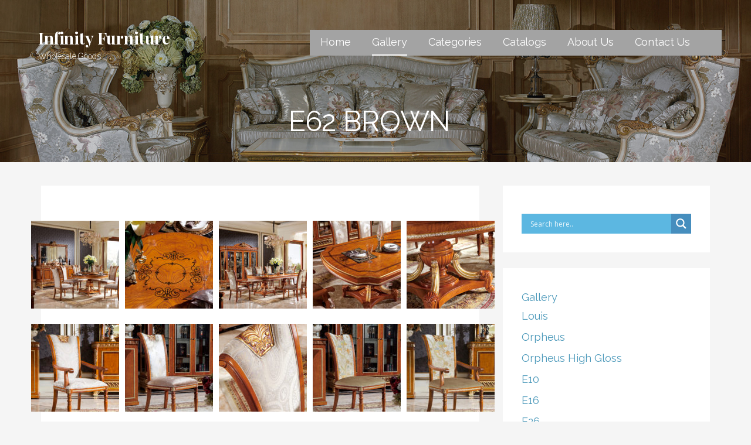

--- FILE ---
content_type: text/html; charset=UTF-8
request_url: https://reproductionfurnituregallery.com/e62-brown/
body_size: 26441
content:
<!DOCTYPE html><html lang="en-US"><head><meta name="facebook-domain-verification" content="9syu6q9xwikm4dg28hjlkduc4a68k3" /><meta charset="UTF-8"><meta name="viewport" content="width=device-width, initial-scale=1"><link rel="profile" href="https://gmpg.org/xfn/11"><link rel="pingback" href="https://reproductionfurnituregallery.com/xmlrpc.php"><meta name='robots' content='index, follow, max-image-preview:large, max-snippet:-1, max-video-preview:-1' /><style>img:is([sizes="auto" i], [sizes^="auto," i]) { contain-intrinsic-size: 3000px 1500px }</style><title>E62 Brown - Infinity Furniture</title><link rel="canonical" href="https://reproductionfurnituregallery.com/e62-brown/" /><meta property="og:locale" content="en_US" /><meta property="og:type" content="article" /><meta property="og:title" content="E62 Brown - Infinity Furniture" /><meta property="og:url" content="https://reproductionfurnituregallery.com/e62-brown/" /><meta property="og:site_name" content="Infinity Furniture" /><meta property="article:publisher" content="http://www.facebook.com/infinityfurnitureimport" /><meta property="article:modified_time" content="2025-03-18T20:42:42+00:00" /><meta name="twitter:card" content="summary_large_image" /> <script type="application/ld+json" class="yoast-schema-graph">{"@context":"https://schema.org","@graph":[{"@type":"WebPage","@id":"https://reproductionfurnituregallery.com/e62-brown/","url":"https://reproductionfurnituregallery.com/e62-brown/","name":"E62 Brown - Infinity Furniture","isPartOf":{"@id":"https://reproductionfurnituregallery.com/#website"},"datePublished":"2017-02-06T22:11:33+00:00","dateModified":"2025-03-18T20:42:42+00:00","breadcrumb":{"@id":"https://reproductionfurnituregallery.com/e62-brown/#breadcrumb"},"inLanguage":"en-US","potentialAction":[{"@type":"ReadAction","target":["https://reproductionfurnituregallery.com/e62-brown/"]}]},{"@type":"BreadcrumbList","@id":"https://reproductionfurnituregallery.com/e62-brown/#breadcrumb","itemListElement":[{"@type":"ListItem","position":1,"name":"Home","item":"https://reproductionfurnituregallery.com/"},{"@type":"ListItem","position":2,"name":"E62 Brown"}]},{"@type":"WebSite","@id":"https://reproductionfurnituregallery.com/#website","url":"https://reproductionfurnituregallery.com/","name":"Infinity Furniture","description":"Wholesale Goods","potentialAction":[{"@type":"SearchAction","target":{"@type":"EntryPoint","urlTemplate":"https://reproductionfurnituregallery.com/?s={search_term_string}"},"query-input":{"@type":"PropertyValueSpecification","valueRequired":true,"valueName":"search_term_string"}}],"inLanguage":"en-US"}]}</script> <link rel='dns-prefetch' href='//platform-api.sharethis.com' /><link rel='dns-prefetch' href='//cdn.chatway.app' /><link rel='dns-prefetch' href='//fonts.googleapis.com' /><link rel="alternate" type="application/rss+xml" title="Infinity Furniture &raquo; Feed" href="https://reproductionfurnituregallery.com/feed/" /><link rel="alternate" type="application/rss+xml" title="Infinity Furniture &raquo; Comments Feed" href="https://reproductionfurnituregallery.com/comments/feed/" /> <script defer src="[data-uri]"></script> <link rel='stylesheet' id='stripe-main-styles-css' href='https://reproductionfurnituregallery.com/wp-content/cache/autoptimize/css/autoptimize_single_7d61704bc1a9035c4a44e7ba8bfe1fd1.css' type='text/css' media='all' /><style id='wp-emoji-styles-inline-css' type='text/css'>img.wp-smiley, img.emoji {
		display: inline !important;
		border: none !important;
		box-shadow: none !important;
		height: 1em !important;
		width: 1em !important;
		margin: 0 0.07em !important;
		vertical-align: -0.1em !important;
		background: none !important;
		padding: 0 !important;
	}</style><link rel='stylesheet' id='wp-block-library-css' href='https://reproductionfurnituregallery.com/wp-includes/css/dist/block-library/style.min.css?ver=6.8.3' type='text/css' media='all' /><style id='wp-block-library-theme-inline-css' type='text/css'>.wp-block-audio :where(figcaption){color:#555;font-size:13px;text-align:center}.is-dark-theme .wp-block-audio :where(figcaption){color:#ffffffa6}.wp-block-audio{margin:0 0 1em}.wp-block-code{border:1px solid #ccc;border-radius:4px;font-family:Menlo,Consolas,monaco,monospace;padding:.8em 1em}.wp-block-embed :where(figcaption){color:#555;font-size:13px;text-align:center}.is-dark-theme .wp-block-embed :where(figcaption){color:#ffffffa6}.wp-block-embed{margin:0 0 1em}.blocks-gallery-caption{color:#555;font-size:13px;text-align:center}.is-dark-theme .blocks-gallery-caption{color:#ffffffa6}:root :where(.wp-block-image figcaption){color:#555;font-size:13px;text-align:center}.is-dark-theme :root :where(.wp-block-image figcaption){color:#ffffffa6}.wp-block-image{margin:0 0 1em}.wp-block-pullquote{border-bottom:4px solid;border-top:4px solid;color:currentColor;margin-bottom:1.75em}.wp-block-pullquote cite,.wp-block-pullquote footer,.wp-block-pullquote__citation{color:currentColor;font-size:.8125em;font-style:normal;text-transform:uppercase}.wp-block-quote{border-left:.25em solid;margin:0 0 1.75em;padding-left:1em}.wp-block-quote cite,.wp-block-quote footer{color:currentColor;font-size:.8125em;font-style:normal;position:relative}.wp-block-quote:where(.has-text-align-right){border-left:none;border-right:.25em solid;padding-left:0;padding-right:1em}.wp-block-quote:where(.has-text-align-center){border:none;padding-left:0}.wp-block-quote.is-large,.wp-block-quote.is-style-large,.wp-block-quote:where(.is-style-plain){border:none}.wp-block-search .wp-block-search__label{font-weight:700}.wp-block-search__button{border:1px solid #ccc;padding:.375em .625em}:where(.wp-block-group.has-background){padding:1.25em 2.375em}.wp-block-separator.has-css-opacity{opacity:.4}.wp-block-separator{border:none;border-bottom:2px solid;margin-left:auto;margin-right:auto}.wp-block-separator.has-alpha-channel-opacity{opacity:1}.wp-block-separator:not(.is-style-wide):not(.is-style-dots){width:100px}.wp-block-separator.has-background:not(.is-style-dots){border-bottom:none;height:1px}.wp-block-separator.has-background:not(.is-style-wide):not(.is-style-dots){height:2px}.wp-block-table{margin:0 0 1em}.wp-block-table td,.wp-block-table th{word-break:normal}.wp-block-table :where(figcaption){color:#555;font-size:13px;text-align:center}.is-dark-theme .wp-block-table :where(figcaption){color:#ffffffa6}.wp-block-video :where(figcaption){color:#555;font-size:13px;text-align:center}.is-dark-theme .wp-block-video :where(figcaption){color:#ffffffa6}.wp-block-video{margin:0 0 1em}:root :where(.wp-block-template-part.has-background){margin-bottom:0;margin-top:0;padding:1.25em 2.375em}</style><style id='classic-theme-styles-inline-css' type='text/css'>/*! This file is auto-generated */
.wp-block-button__link{color:#fff;background-color:#32373c;border-radius:9999px;box-shadow:none;text-decoration:none;padding:calc(.667em + 2px) calc(1.333em + 2px);font-size:1.125em}.wp-block-file__button{background:#32373c;color:#fff;text-decoration:none}</style><style id='filebird-block-filebird-gallery-style-inline-css' type='text/css'>ul.filebird-block-filebird-gallery{margin:auto!important;padding:0!important;width:100%}ul.filebird-block-filebird-gallery.layout-grid{display:grid;grid-gap:20px;align-items:stretch;grid-template-columns:repeat(var(--columns),1fr);justify-items:stretch}ul.filebird-block-filebird-gallery.layout-grid li img{border:1px solid #ccc;box-shadow:2px 2px 6px 0 rgba(0,0,0,.3);height:100%;max-width:100%;-o-object-fit:cover;object-fit:cover;width:100%}ul.filebird-block-filebird-gallery.layout-masonry{-moz-column-count:var(--columns);-moz-column-gap:var(--space);column-gap:var(--space);-moz-column-width:var(--min-width);columns:var(--min-width) var(--columns);display:block;overflow:auto}ul.filebird-block-filebird-gallery.layout-masonry li{margin-bottom:var(--space)}ul.filebird-block-filebird-gallery li{list-style:none}ul.filebird-block-filebird-gallery li figure{height:100%;margin:0;padding:0;position:relative;width:100%}ul.filebird-block-filebird-gallery li figure figcaption{background:linear-gradient(0deg,rgba(0,0,0,.7),rgba(0,0,0,.3) 70%,transparent);bottom:0;box-sizing:border-box;color:#fff;font-size:.8em;margin:0;max-height:100%;overflow:auto;padding:3em .77em .7em;position:absolute;text-align:center;width:100%;z-index:2}ul.filebird-block-filebird-gallery li figure figcaption a{color:inherit}</style><style id='global-styles-inline-css' type='text/css'>:root{--wp--preset--aspect-ratio--square: 1;--wp--preset--aspect-ratio--4-3: 4/3;--wp--preset--aspect-ratio--3-4: 3/4;--wp--preset--aspect-ratio--3-2: 3/2;--wp--preset--aspect-ratio--2-3: 2/3;--wp--preset--aspect-ratio--16-9: 16/9;--wp--preset--aspect-ratio--9-16: 9/16;--wp--preset--color--black: #000000;--wp--preset--color--cyan-bluish-gray: #abb8c3;--wp--preset--color--white: #ffffff;--wp--preset--color--pale-pink: #f78da7;--wp--preset--color--vivid-red: #cf2e2e;--wp--preset--color--luminous-vivid-orange: #ff6900;--wp--preset--color--luminous-vivid-amber: #fcb900;--wp--preset--color--light-green-cyan: #7bdcb5;--wp--preset--color--vivid-green-cyan: #00d084;--wp--preset--color--pale-cyan-blue: #8ed1fc;--wp--preset--color--vivid-cyan-blue: #0693e3;--wp--preset--color--vivid-purple: #9b51e0;--wp--preset--color--primary: #03263B;--wp--preset--color--secondary: #0b3954;--wp--preset--color--tertiary: #bddae6;--wp--preset--color--quaternary: #ff6663;--wp--preset--color--quinary: #ffffff;--wp--preset--gradient--vivid-cyan-blue-to-vivid-purple: linear-gradient(135deg,rgba(6,147,227,1) 0%,rgb(155,81,224) 100%);--wp--preset--gradient--light-green-cyan-to-vivid-green-cyan: linear-gradient(135deg,rgb(122,220,180) 0%,rgb(0,208,130) 100%);--wp--preset--gradient--luminous-vivid-amber-to-luminous-vivid-orange: linear-gradient(135deg,rgba(252,185,0,1) 0%,rgba(255,105,0,1) 100%);--wp--preset--gradient--luminous-vivid-orange-to-vivid-red: linear-gradient(135deg,rgba(255,105,0,1) 0%,rgb(207,46,46) 100%);--wp--preset--gradient--very-light-gray-to-cyan-bluish-gray: linear-gradient(135deg,rgb(238,238,238) 0%,rgb(169,184,195) 100%);--wp--preset--gradient--cool-to-warm-spectrum: linear-gradient(135deg,rgb(74,234,220) 0%,rgb(151,120,209) 20%,rgb(207,42,186) 40%,rgb(238,44,130) 60%,rgb(251,105,98) 80%,rgb(254,248,76) 100%);--wp--preset--gradient--blush-light-purple: linear-gradient(135deg,rgb(255,206,236) 0%,rgb(152,150,240) 100%);--wp--preset--gradient--blush-bordeaux: linear-gradient(135deg,rgb(254,205,165) 0%,rgb(254,45,45) 50%,rgb(107,0,62) 100%);--wp--preset--gradient--luminous-dusk: linear-gradient(135deg,rgb(255,203,112) 0%,rgb(199,81,192) 50%,rgb(65,88,208) 100%);--wp--preset--gradient--pale-ocean: linear-gradient(135deg,rgb(255,245,203) 0%,rgb(182,227,212) 50%,rgb(51,167,181) 100%);--wp--preset--gradient--electric-grass: linear-gradient(135deg,rgb(202,248,128) 0%,rgb(113,206,126) 100%);--wp--preset--gradient--midnight: linear-gradient(135deg,rgb(2,3,129) 0%,rgb(40,116,252) 100%);--wp--preset--font-size--small: 13px;--wp--preset--font-size--medium: 20px;--wp--preset--font-size--large: 36px;--wp--preset--font-size--x-large: 42px;--wp--preset--spacing--20: 0.44rem;--wp--preset--spacing--30: 0.67rem;--wp--preset--spacing--40: 1rem;--wp--preset--spacing--50: 1.5rem;--wp--preset--spacing--60: 2.25rem;--wp--preset--spacing--70: 3.38rem;--wp--preset--spacing--80: 5.06rem;--wp--preset--shadow--natural: 6px 6px 9px rgba(0, 0, 0, 0.2);--wp--preset--shadow--deep: 12px 12px 50px rgba(0, 0, 0, 0.4);--wp--preset--shadow--sharp: 6px 6px 0px rgba(0, 0, 0, 0.2);--wp--preset--shadow--outlined: 6px 6px 0px -3px rgba(255, 255, 255, 1), 6px 6px rgba(0, 0, 0, 1);--wp--preset--shadow--crisp: 6px 6px 0px rgba(0, 0, 0, 1);}:where(.is-layout-flex){gap: 0.5em;}:where(.is-layout-grid){gap: 0.5em;}body .is-layout-flex{display: flex;}.is-layout-flex{flex-wrap: wrap;align-items: center;}.is-layout-flex > :is(*, div){margin: 0;}body .is-layout-grid{display: grid;}.is-layout-grid > :is(*, div){margin: 0;}:where(.wp-block-columns.is-layout-flex){gap: 2em;}:where(.wp-block-columns.is-layout-grid){gap: 2em;}:where(.wp-block-post-template.is-layout-flex){gap: 1.25em;}:where(.wp-block-post-template.is-layout-grid){gap: 1.25em;}.has-black-color{color: var(--wp--preset--color--black) !important;}.has-cyan-bluish-gray-color{color: var(--wp--preset--color--cyan-bluish-gray) !important;}.has-white-color{color: var(--wp--preset--color--white) !important;}.has-pale-pink-color{color: var(--wp--preset--color--pale-pink) !important;}.has-vivid-red-color{color: var(--wp--preset--color--vivid-red) !important;}.has-luminous-vivid-orange-color{color: var(--wp--preset--color--luminous-vivid-orange) !important;}.has-luminous-vivid-amber-color{color: var(--wp--preset--color--luminous-vivid-amber) !important;}.has-light-green-cyan-color{color: var(--wp--preset--color--light-green-cyan) !important;}.has-vivid-green-cyan-color{color: var(--wp--preset--color--vivid-green-cyan) !important;}.has-pale-cyan-blue-color{color: var(--wp--preset--color--pale-cyan-blue) !important;}.has-vivid-cyan-blue-color{color: var(--wp--preset--color--vivid-cyan-blue) !important;}.has-vivid-purple-color{color: var(--wp--preset--color--vivid-purple) !important;}.has-black-background-color{background-color: var(--wp--preset--color--black) !important;}.has-cyan-bluish-gray-background-color{background-color: var(--wp--preset--color--cyan-bluish-gray) !important;}.has-white-background-color{background-color: var(--wp--preset--color--white) !important;}.has-pale-pink-background-color{background-color: var(--wp--preset--color--pale-pink) !important;}.has-vivid-red-background-color{background-color: var(--wp--preset--color--vivid-red) !important;}.has-luminous-vivid-orange-background-color{background-color: var(--wp--preset--color--luminous-vivid-orange) !important;}.has-luminous-vivid-amber-background-color{background-color: var(--wp--preset--color--luminous-vivid-amber) !important;}.has-light-green-cyan-background-color{background-color: var(--wp--preset--color--light-green-cyan) !important;}.has-vivid-green-cyan-background-color{background-color: var(--wp--preset--color--vivid-green-cyan) !important;}.has-pale-cyan-blue-background-color{background-color: var(--wp--preset--color--pale-cyan-blue) !important;}.has-vivid-cyan-blue-background-color{background-color: var(--wp--preset--color--vivid-cyan-blue) !important;}.has-vivid-purple-background-color{background-color: var(--wp--preset--color--vivid-purple) !important;}.has-black-border-color{border-color: var(--wp--preset--color--black) !important;}.has-cyan-bluish-gray-border-color{border-color: var(--wp--preset--color--cyan-bluish-gray) !important;}.has-white-border-color{border-color: var(--wp--preset--color--white) !important;}.has-pale-pink-border-color{border-color: var(--wp--preset--color--pale-pink) !important;}.has-vivid-red-border-color{border-color: var(--wp--preset--color--vivid-red) !important;}.has-luminous-vivid-orange-border-color{border-color: var(--wp--preset--color--luminous-vivid-orange) !important;}.has-luminous-vivid-amber-border-color{border-color: var(--wp--preset--color--luminous-vivid-amber) !important;}.has-light-green-cyan-border-color{border-color: var(--wp--preset--color--light-green-cyan) !important;}.has-vivid-green-cyan-border-color{border-color: var(--wp--preset--color--vivid-green-cyan) !important;}.has-pale-cyan-blue-border-color{border-color: var(--wp--preset--color--pale-cyan-blue) !important;}.has-vivid-cyan-blue-border-color{border-color: var(--wp--preset--color--vivid-cyan-blue) !important;}.has-vivid-purple-border-color{border-color: var(--wp--preset--color--vivid-purple) !important;}.has-vivid-cyan-blue-to-vivid-purple-gradient-background{background: var(--wp--preset--gradient--vivid-cyan-blue-to-vivid-purple) !important;}.has-light-green-cyan-to-vivid-green-cyan-gradient-background{background: var(--wp--preset--gradient--light-green-cyan-to-vivid-green-cyan) !important;}.has-luminous-vivid-amber-to-luminous-vivid-orange-gradient-background{background: var(--wp--preset--gradient--luminous-vivid-amber-to-luminous-vivid-orange) !important;}.has-luminous-vivid-orange-to-vivid-red-gradient-background{background: var(--wp--preset--gradient--luminous-vivid-orange-to-vivid-red) !important;}.has-very-light-gray-to-cyan-bluish-gray-gradient-background{background: var(--wp--preset--gradient--very-light-gray-to-cyan-bluish-gray) !important;}.has-cool-to-warm-spectrum-gradient-background{background: var(--wp--preset--gradient--cool-to-warm-spectrum) !important;}.has-blush-light-purple-gradient-background{background: var(--wp--preset--gradient--blush-light-purple) !important;}.has-blush-bordeaux-gradient-background{background: var(--wp--preset--gradient--blush-bordeaux) !important;}.has-luminous-dusk-gradient-background{background: var(--wp--preset--gradient--luminous-dusk) !important;}.has-pale-ocean-gradient-background{background: var(--wp--preset--gradient--pale-ocean) !important;}.has-electric-grass-gradient-background{background: var(--wp--preset--gradient--electric-grass) !important;}.has-midnight-gradient-background{background: var(--wp--preset--gradient--midnight) !important;}.has-small-font-size{font-size: var(--wp--preset--font-size--small) !important;}.has-medium-font-size{font-size: var(--wp--preset--font-size--medium) !important;}.has-large-font-size{font-size: var(--wp--preset--font-size--large) !important;}.has-x-large-font-size{font-size: var(--wp--preset--font-size--x-large) !important;}
:where(.wp-block-post-template.is-layout-flex){gap: 1.25em;}:where(.wp-block-post-template.is-layout-grid){gap: 1.25em;}
:where(.wp-block-columns.is-layout-flex){gap: 2em;}:where(.wp-block-columns.is-layout-grid){gap: 2em;}
:root :where(.wp-block-pullquote){font-size: 1.5em;line-height: 1.6;}</style><link rel='stylesheet' id='jquery-magnificpopup-css' href='https://reproductionfurnituregallery.com/wp-content/plugins/beaver-builder-lite-version/css/jquery.magnificpopup.min.css?ver=2.9.4.1' type='text/css' media='all' /><link rel='stylesheet' id='fl-builder-layout-1153-css' href='https://reproductionfurnituregallery.com/wp-content/cache/autoptimize/css/autoptimize_single_be6f474d580cd8263f3c06bb191492ee.css?ver=be6f474d580cd8263f3c06bb191492ee' type='text/css' media='all' /><link rel='stylesheet' id='share-this-share-buttons-sticky-css' href='https://reproductionfurnituregallery.com/wp-content/plugins/sharethis-share-buttons/css/mu-style.css?ver=1754679615' type='text/css' media='all' /><link rel='stylesheet' id='woocommerce-layout-css' href='https://reproductionfurnituregallery.com/wp-content/cache/autoptimize/css/autoptimize_single_e98f5279cacaef826050eb2595082e77.css?ver=10.4.2' type='text/css' media='all' /><link rel='stylesheet' id='woocommerce-smallscreen-css' href='https://reproductionfurnituregallery.com/wp-content/cache/autoptimize/css/autoptimize_single_59d266c0ea580aae1113acb3761f7ad5.css?ver=10.4.2' type='text/css' media='only screen and (max-width: 768px)' /><link rel='stylesheet' id='woocommerce-general-css' href='https://reproductionfurnituregallery.com/wp-content/cache/autoptimize/css/autoptimize_single_0a5cfa15a1c3bce6319a071a84e71e83.css?ver=10.4.2' type='text/css' media='all' /><style id='woocommerce-inline-inline-css' type='text/css'>.woocommerce form .form-row .required { visibility: visible; }</style><link rel='stylesheet' id='wp-components-css' href='https://reproductionfurnituregallery.com/wp-includes/css/dist/components/style.min.css?ver=6.8.3' type='text/css' media='all' /><link rel='stylesheet' id='godaddy-styles-css' href='https://reproductionfurnituregallery.com/wp-content/cache/autoptimize/css/autoptimize_single_0793ca35f5d388181a5e6c01688af110.css?ver=2.0.2' type='text/css' media='all' /><link rel='stylesheet' id='lyrical-css' href='https://reproductionfurnituregallery.com/wp-content/cache/autoptimize/css/autoptimize_single_301e2a5ec495cf4cc645eac551a78e6b.css?ver=1.1.3' type='text/css' media='all' /><style id='lyrical-inline-css' type='text/css'>.site-header{background-image:url(https://reproductionfurnituregallery.com/wp-content/uploads/2019/01/cropped-E67-sofa-set-1-2400x744.jpg);}
.site-title a,.site-title a:visited{color:#ffffff;}.site-title a:hover,.site-title a:visited:hover{color:rgba(255, 255, 255, 0.8);}
.site-description{color:#ffffff;}
.hero,.hero .widget h1,.hero .widget h2,.hero .widget h3,.hero .widget h4,.hero .widget h5,.hero .widget h6,.hero .widget p,.hero .widget blockquote,.hero .widget cite,.hero .widget table,.hero .widget ul,.hero .widget ol,.hero .widget li,.hero .widget dd,.hero .widget dt,.hero .widget address,.hero .widget code,.hero .widget pre,.hero .widget .widget-title,.hero .page-header h1{color:#ffffff;}
.main-navigation ul li a,.main-navigation ul li a:visited,.main-navigation ul li a:hover,.main-navigation ul li a:focus,.main-navigation ul li a:visited:hover{color:#ffffff;}.main-navigation .sub-menu .menu-item-has-children > a::after{border-right-color:#ffffff;border-left-color:#ffffff;}.menu-toggle div{background-color:#ffffff;}.main-navigation ul li a:hover,.main-navigation ul li a:focus{color:rgba(255, 255, 255, 0.8);}
h1,h2,h3,h4,h5,h6,label,legend,table th,dl dt,.entry-title,.entry-title a,.entry-title a:visited,.widget-title{color:#353535;}.entry-title a:hover,.entry-title a:visited:hover,.entry-title a:focus,.entry-title a:visited:focus,.entry-title a:active,.entry-title a:visited:active{color:rgba(53, 53, 53, 0.8);}
body,input,select,textarea,input[type="text"]:focus,input[type="email"]:focus,input[type="url"]:focus,input[type="password"]:focus,input[type="search"]:focus,input[type="number"]:focus,input[type="tel"]:focus,input[type="range"]:focus,input[type="date"]:focus,input[type="month"]:focus,input[type="week"]:focus,input[type="time"]:focus,input[type="datetime"]:focus,input[type="datetime-local"]:focus,input[type="color"]:focus,textarea:focus,.navigation.pagination .paging-nav-text{color:#252525;}.fl-callout-text,.fl-rich-text{color:#252525;}ul.cart_list li.mini_cart_item a:nth-child(2){color:#252525;}hr{background-color:rgba(37, 37, 37, 0.1);border-color:rgba(37, 37, 37, 0.1);}input[type="text"],input[type="email"],input[type="url"],input[type="password"],input[type="search"],input[type="number"],input[type="tel"],input[type="range"],input[type="date"],input[type="month"],input[type="week"],input[type="time"],input[type="datetime"],input[type="datetime-local"],input[type="color"],textarea,.select2-container .select2-choice{color:rgba(37, 37, 37, 0.5);border-color:rgba(37, 37, 37, 0.1);}select,fieldset,blockquote,pre,code,abbr,acronym,.hentry table th,.hentry table td{border-color:rgba(37, 37, 37, 0.1);}.hentry table tr:hover td{background-color:rgba(37, 37, 37, 0.05);}ul.cart_list li.mini_cart_item a:nth-child(2):hover{color:rgba(37, 37, 37, 0.8);}
blockquote,.entry-meta,.entry-footer,.comment-meta .says,.logged-in-as,.wp-block-coblocks-author__heading{color:#686868;}
.site-footer .widget-title,.site-footer h1,.site-footer h2,.site-footer h3,.site-footer h4,.site-footer h5,.site-footer h6{color:#ffffff;}
.site-footer .widget,.site-footer .widget form label{color:#ffffff;}
.footer-menu ul li a,.footer-menu ul li a:visited{color:#686868;}.site-info-wrapper .social-menu a{background-color:#686868;}.footer-menu ul li a:hover,.footer-menu ul li a:visited:hover{color:rgba(104, 104, 104, 0.8);}
.site-info-wrapper .site-info-text{color:#686868;}
a,a:visited,.entry-title a:hover,.entry-title a:visited:hover{color:#4c99ba;}.navigation.pagination .nav-links .page-numbers.current,.social-menu a:hover{background-color:#4c99ba;}.woocommerce .star-rating{color:#4c99ba;}a:hover,a:visited:hover,a:focus,a:visited:focus,a:active,a:visited:active{color:rgba(76, 153, 186, 0.8);}.comment-list li.bypostauthor{border-color:rgba(76, 153, 186, 0.2);}
button,a.button,a.button:visited,input[type="button"],input[type="reset"],input[type="submit"],.wp-block-button__link,.site-info-wrapper .social-menu a:hover{background-color:#000000;border-color:#000000;}.woocommerce-cart-menu-item .woocommerce.widget_shopping_cart p.buttons a{background-color:#000000;}a.fl-button,a.fl-button:visited,.content-area .fl-builder-content a.fl-button,.content-area .fl-builder-content a.fl-button:visited{background-color:#000000;border-color:#000000;}.woocommerce button.button.alt,.woocommerce input.button.alt,.woocommerce a.button,.woocommerce a.button.alt,.woocommerce button.button.alt.disabled,.woocommerce button.button.alt.disabled:hover,.woocommerce #respond input#submit,.woocommerce .product span.onsale,.primer-wc-cart-menu .widget_shopping_cart p.buttons a,.primer-wc-cart-menu .widget_shopping_cart p.buttons a:visited,ul.products a.button,ul.products a.button:visited{background-color:#000000;border-color:#000000;}button:hover,button:active,button:focus,a.button:hover,a.button:active,a.button:focus,a.button:visited:hover,a.button:visited:active,a.button:visited:focus,input[type="button"]:hover,input[type="button"]:active,input[type="button"]:focus,input[type="reset"]:hover,input[type="reset"]:active,input[type="reset"]:focus,input[type="submit"]:hover,input[type="submit"]:active,input[type="submit"]:focus{background-color:rgba(0, 0, 0, 0.8);border-color:rgba(0, 0, 0, 0.8);}a.fl-button:hover,a.fl-button:active,a.fl-button:focus,a.fl-button:visited:hover,a.fl-button:visited:active,a.fl-button:visited:focus,.content-area .fl-builder-content a.fl-button:hover,.content-area .fl-builder-content a.fl-button:active,.content-area .fl-builder-content a.fl-button:focus,.content-area .fl-builder-content a.fl-button:visited:hover,.content-area .fl-builder-content a.fl-button:visited:active,.content-area .fl-builder-content a.fl-button:visited:focus{background-color:rgba(0, 0, 0, 0.8);border-color:rgba(0, 0, 0, 0.8);}.woocommerce button.button.alt:hover,.woocommerce button.button.alt:active,.woocommerce button.button.alt:focus,.woocommerce input.button.alt:hover,.woocommerce input.button.alt:active,.woocommerce input.button.alt:focus,.woocommerce a.button:hover,.woocommerce a.button:active,.woocommerce a.button:focus,.woocommerce a.button.alt:hover,.woocommerce a.button.alt:active,.woocommerce a.button.alt:focus,.woocommerce #respond input#submit:hover,.primer-wc-cart-menu .widget_shopping_cart p.buttons a:hover,a.button:hover,ul.products .button:hover,ul.products .button:active,ul.products .button:focus{background-color:rgba(0, 0, 0, 0.8);border-color:rgba(0, 0, 0, 0.8);}
button,button:hover,button:active,button:focus,a.button,a.button:hover,a.button:active,a.button:focus,a.button:visited,a.button:visited:hover,a.button:visited:active,a.button:visited:focus,input[type="button"],input[type="button"]:hover,input[type="button"]:active,input[type="button"]:focus,input[type="reset"],input[type="reset"]:hover,input[type="reset"]:active,input[type="reset"]:focus,input[type="submit"],input[type="submit"]:hover,input[type="submit"]:active,input[type="submit"]:focus,.wp-block-button__link{color:#ffffff;}a.fl-button
				a.fl-button:hover,a.fl-button:active,a.fl-button:focus,a.fl-button:visited,a.fl-button:visited:hover,a.fl-button:visited:active,a.fl-button:visited:focus,.content-area .fl-builder-content a.fl-button,.content-area .fl-builder-content a.fl-button *,.content-area .fl-builder-content a.fl-button:visited,.content-area .fl-builder-content a.fl-button:visited *{color:#ffffff;}.woocommerce button.button.alt,.woocommerce button.button.alt:hover,.woocommerce input.button.alt,.woocommerce input.button.alt:hover,.woocommerce a.button,.woocommerce a.button:visited,.woocommerce a.button:hover,.woocommerce a.button:visited:hover,.woocommerce a.button.alt,.woocommerce a.button.alt:visited,.woocommerce a.button.alt:hover,.woocommerce a.button.alt:visited:hover,.woocommerce #respond input#submit,.woocommerce #respond input#submit:hover,.woocommerce .product span.onsale{color:#ffffff;}
body{background-color:#f5f5f5;}.navigation.pagination .nav-links .page-numbers.current{color:#f5f5f5;}li.primer-wc-cart-menu .primer-wc-cart-sub-menu{background-color:#f5f5f5;}
.hentry,.comments-area,.widget,#page > .page-title-container{background-color:#ffffff;}
.site-header{background-color:#000000;}.site-header{-webkit-box-shadow:inset 0 0 0 9999em;-moz-box-shadow:inset 0 0 0 9999em;box-shadow:inset 0 0 0 9999em;color:rgba(0, 0, 0, 0.21);}
.site-footer{background-color:#141414;}
.site-info-wrapper{background-color:#2d2d2d;}.site-info-wrapper .social-menu a,.site-info-wrapper .social-menu a:visited,.site-info-wrapper .social-menu a:hover,.site-info-wrapper .social-menu a:visited:hover{color:#2d2d2d;}
.has-primary-color{color:#03263B;}.has-primary-background-color{background-color:#03263B;}
.has-secondary-color{color:#0b3954;}.has-secondary-background-color{background-color:#0b3954;}
.has-tertiary-color{color:#bddae6;}.has-tertiary-background-color{background-color:#bddae6;}
.has-quaternary-color{color:#ff6663;}.has-quaternary-background-color{background-color:#ff6663;}
.has-quinary-color{color:#ffffff;}.has-quinary-background-color{background-color:#ffffff;}
.main-navigation li li a,.menu-toggle:not( [style*="display: none"] ) + .main-navigation,.menu-toggle:not( [style*="display: none"] ) + .main-navigation .expand{background-color:#a3a3a3;}.main-navigation li li a:hover,.main-navigation li li a:visited:hover{background-color:rgba(163, 163, 163, 0.8);}</style><link rel='stylesheet' id='dflip-style-css' href='https://reproductionfurnituregallery.com/wp-content/plugins/3d-flipbook-dflip-lite/assets/css/dflip.min.css?ver=2.4.20' type='text/css' media='all' /><link rel='stylesheet' id='wpdreams-asl-basic-css' href='https://reproductionfurnituregallery.com/wp-content/cache/autoptimize/css/autoptimize_single_0c80eea46a2695f4a89f7e8df5b4b94c.css?ver=4.13.4' type='text/css' media='all' /><style id='wpdreams-asl-basic-inline-css' type='text/css'>div[id*='ajaxsearchlitesettings'].searchsettings .asl_option_inner label {
						font-size: 0px !important;
						color: rgba(0, 0, 0, 0);
					}
					div[id*='ajaxsearchlitesettings'].searchsettings .asl_option_inner label:after {
						font-size: 11px !important;
						position: absolute;
						top: 0;
						left: 0;
						z-index: 1;
					}
					.asl_w_container {
						width: 100%;
						margin: 0px 0px 0px 0px;
						min-width: 200px;
					}
					div[id*='ajaxsearchlite'].asl_m {
						width: 100%;
					}
					div[id*='ajaxsearchliteres'].wpdreams_asl_results div.resdrg span.highlighted {
						font-weight: bold;
						color: rgba(217, 49, 43, 1);
						background-color: rgba(238, 238, 238, 1);
					}
					div[id*='ajaxsearchliteres'].wpdreams_asl_results .results img.asl_image {
						width: 70px;
						height: 70px;
						object-fit: cover;
					}
					div[id*='ajaxsearchlite'].asl_r .results {
						max-height: none;
					}
					div[id*='ajaxsearchlite'].asl_r {
						position: absolute;
					}
				
						div.asl_r.asl_w.vertical .results .item::after {
							display: block;
							position: absolute;
							bottom: 0;
							content: '';
							height: 1px;
							width: 100%;
							background: #D8D8D8;
						}
						div.asl_r.asl_w.vertical .results .item.asl_last_item::after {
							display: none;
						}</style><link rel='stylesheet' id='wpdreams-asl-instance-css' href='https://reproductionfurnituregallery.com/wp-content/cache/autoptimize/css/autoptimize_single_eaa3d47e338ec9d35369b1555225d3d5.css?ver=4.13.4' type='text/css' media='all' /><link rel='stylesheet' id='lyrical-fonts-css' href='https://fonts.googleapis.com/css?family=Playfair+Display%3A300%2C400%2C700%7CRaleway%3A300%2C400%2C700&#038;subset=latin&#038;ver=1.8.9' type='text/css' media='all' /><style id='lyrical-fonts-inline-css' type='text/css'>.site-title{font-family:"Playfair Display", sans-serif;}
.main-navigation ul li a,.main-navigation ul li a:visited,button,a.button,a.fl-button,input[type="button"],input[type="reset"],input[type="submit"]{font-family:"Raleway", sans-serif;}.woocommerce button.button.alt,.woocommerce input.button.alt,.woocommerce a.button{font-family:"Raleway", sans-serif;}
h1,h2,h3,h4,h5,h6,label,legend,table th,dl dt,.entry-title,.widget-title{font-family:"Raleway", sans-serif;}
body,p,ol li,ul li,dl dd,.fl-callout-text{font-family:"Raleway", sans-serif;}
blockquote,.entry-meta,.entry-footer,.comment-list li .comment-meta .says,.comment-list li .comment-metadata,.comment-reply-link,#respond .logged-in-as{font-family:"Raleway", sans-serif;}</style> <script defer type="text/javascript" src="https://reproductionfurnituregallery.com/wp-includes/js/jquery/jquery.min.js?ver=3.7.1" id="jquery-core-js"></script> <script defer type="text/javascript" src="https://reproductionfurnituregallery.com/wp-includes/js/jquery/jquery-migrate.min.js?ver=3.4.1" id="jquery-migrate-js"></script> <script defer id="3d-flip-book-client-locale-loader-js-extra" src="[data-uri]"></script> <script defer type="text/javascript" src="https://reproductionfurnituregallery.com/wp-content/cache/autoptimize/js/autoptimize_single_a3b04828ce32020f2b9a03b600e0d54e.js?ver=1.16.17" id="3d-flip-book-client-locale-loader-js" data-wp-strategy="async"></script> <script defer type="text/javascript" src="//platform-api.sharethis.com/js/sharethis.js?ver=2.3.6#property=606f449d4d1bac0012adf5ee&amp;product=sticky-buttons&amp;source=sharethis-share-buttons-wordpress" id="share-this-share-buttons-mu-js"></script> <script type="text/javascript" src="https://reproductionfurnituregallery.com/wp-content/plugins/woocommerce/assets/js/jquery-blockui/jquery.blockUI.min.js?ver=2.7.0-wc.10.4.2" id="wc-jquery-blockui-js" defer="defer" data-wp-strategy="defer"></script> <script defer id="wc-add-to-cart-js-extra" src="[data-uri]"></script> <script type="text/javascript" src="https://reproductionfurnituregallery.com/wp-content/plugins/woocommerce/assets/js/frontend/add-to-cart.min.js?ver=10.4.2" id="wc-add-to-cart-js" defer="defer" data-wp-strategy="defer"></script> <script type="text/javascript" src="https://reproductionfurnituregallery.com/wp-content/plugins/woocommerce/assets/js/js-cookie/js.cookie.min.js?ver=2.1.4-wc.10.4.2" id="wc-js-cookie-js" defer="defer" data-wp-strategy="defer"></script> <script defer id="woocommerce-js-extra" src="[data-uri]"></script> <script type="text/javascript" src="https://reproductionfurnituregallery.com/wp-content/plugins/woocommerce/assets/js/frontend/woocommerce.min.js?ver=10.4.2" id="woocommerce-js" defer="defer" data-wp-strategy="defer"></script> <script defer id="WCPAY_ASSETS-js-extra" src="[data-uri]"></script> <link rel="https://api.w.org/" href="https://reproductionfurnituregallery.com/wp-json/" /><link rel="alternate" title="JSON" type="application/json" href="https://reproductionfurnituregallery.com/wp-json/wp/v2/pages/1153" /><link rel="EditURI" type="application/rsd+xml" title="RSD" href="https://reproductionfurnituregallery.com/xmlrpc.php?rsd" /><meta name="generator" content="WordPress 6.8.3" /><meta name="generator" content="WooCommerce 10.4.2" /><link rel='shortlink' href='https://reproductionfurnituregallery.com/?p=1153' /><link rel="alternate" title="oEmbed (JSON)" type="application/json+oembed" href="https://reproductionfurnituregallery.com/wp-json/oembed/1.0/embed?url=https%3A%2F%2Freproductionfurnituregallery.com%2Fe62-brown%2F" /><link rel="alternate" title="oEmbed (XML)" type="text/xml+oembed" href="https://reproductionfurnituregallery.com/wp-json/oembed/1.0/embed?url=https%3A%2F%2Freproductionfurnituregallery.com%2Fe62-brown%2F&#038;format=xml" /> <noscript><style>.woocommerce-product-gallery{ opacity: 1 !important; }</style></noscript><link rel="preconnect" href="https://fonts.gstatic.com" crossorigin /><link rel="preload" as="style" href="//fonts.googleapis.com/css?family=Open+Sans&display=swap" /><link rel="stylesheet" href="//fonts.googleapis.com/css?family=Open+Sans&display=swap" media="all" />  <script defer src="[data-uri]"></script>  <script defer src="[data-uri]"></script><script defer src="[data-uri]"></script><style type='text/css'>.site-title a,.site-title a:visited{color:ffffff;}</style><link rel="icon" href="https://reproductionfurnituregallery.com/wp-content/uploads/2017/01/cropped-images5-32x32.jpg" sizes="32x32" /><link rel="icon" href="https://reproductionfurnituregallery.com/wp-content/uploads/2017/01/cropped-images5-192x192.jpg" sizes="192x192" /><link rel="apple-touch-icon" href="https://reproductionfurnituregallery.com/wp-content/uploads/2017/01/cropped-images5-180x180.jpg" /><meta name="msapplication-TileImage" content="https://reproductionfurnituregallery.com/wp-content/uploads/2017/01/cropped-images5-270x270.jpg" /><style type="text/css" id="wp-custom-css">.search-form .search-field { background: #32FCE0; color: black;}

.fl-photo-caption{
	line-height:75%;
	font-size:10px;
	/*margin:05%;*/
	text-align:center;
}

/*
.f1-photo-caption-hover{
	text-align:center;
}
*/

.mfp-title{
	text-align:center;
}

.fl-module.fl-module-gallery.fl-node-c4lwq8y71sxv{
	margin: -80px;
}

.fl-module.fl-module-gallery.fl-node-5d0970e5c0fcf{
	
}

.fl-module.fl-module-gallery.fl-node-316emzhj2otn{
}

.fl-row-content-wrap
{
	
}

.fl-col-group.fl-node-589946c128ee5{

}

.fl-module.fl-module-gallery.fl-node-58af6ed687b41
{
}

.fl-row-content-wrap
{
}

.fl-module.fl-module-html.fl-node-zawihv128ljr{
    width: 150%;
	  transform: translatex(-20%);
}

.fl-html{
	width:150%;
	transform: translatex(-18%);
	
}

a::before{
	color:white;
}

.cart-preview-total{
        display: none !important;
    }

.cart-preview-count{
				display: none !important;
}</style></head><body data-rsssl=1 class="wp-singular page-template-default page page-id-1153 wp-theme-primer wp-child-theme-lyrical theme-primer fl-builder fl-builder-lite-2-9-4-1 fl-no-js woocommerce-no-js custom-header-image primer-woocommerce-l10n layout-two-column-default"><div id="page" class="hfeed site"> <a class="skip-link screen-reader-text" href="#content">Skip to content</a><header id="masthead" class="site-header" role="banner"><div class="site-header-wrapper"><div class="site-title-wrapper"><div class="site-title"><a href="https://reproductionfurnituregallery.com/" rel="home">Infinity Furniture</a></div><div class="site-description">Wholesale Goods</div></div><div class="main-navigation-container"><div class="menu-toggle" id="menu-toggle" role="button" tabindex="0"
 ><div></div><div></div><div></div></div><nav id="site-navigation" class="main-navigation"><div class="menu-primary-menu-container"><ul id="menu-primary-menu" class="menu"><li id="menu-item-1326" class="menu-item menu-item-type-custom menu-item-object-custom menu-item-home menu-item-has-children menu-item-1326"><a href="https://reproductionfurnituregallery.com">Home</a> <span  class="expand" role="button" tabindex="0"></span><ul class="sub-menu"><li id="menu-item-1329" class="menu-item menu-item-type-post_type menu-item-object-page menu-item-1329"><a href="https://reproductionfurnituregallery.com/portfolio/">Portfolio</a></li></ul></li><li id="menu-item-492" class="menu-item menu-item-type-post_type menu-item-object-page current-menu-ancestor current_page_ancestor menu-item-has-children menu-item-492"><a href="https://reproductionfurnituregallery.com/gallery/">Gallery</a> <span  class="expand" role="button" tabindex="0"></span><ul class="sub-menu"><li id="menu-item-3158" class="menu-item menu-item-type-post_type menu-item-object-page current-menu-ancestor current-menu-parent current_page_parent current_page_ancestor menu-item-has-children menu-item-3158"><a href="https://reproductionfurnituregallery.com/e-collections/">E Collections</a> <span  class="expand" role="button" tabindex="0"></span><ul class="sub-menu"><li id="menu-item-539" class="menu-item menu-item-type-post_type menu-item-object-page menu-item-539"><a href="https://reproductionfurnituregallery.com/e10/">E10</a></li><li id="menu-item-505" class="menu-item menu-item-type-post_type menu-item-object-page menu-item-505"><a href="https://reproductionfurnituregallery.com/e16/">E16</a></li><li id="menu-item-490" class="menu-item menu-item-type-post_type menu-item-object-page menu-item-490"><a href="https://reproductionfurnituregallery.com/e26/">E26</a></li><li id="menu-item-5118" class="menu-item menu-item-type-post_type menu-item-object-page menu-item-5118"><a href="https://reproductionfurnituregallery.com/e29/">E29</a></li><li id="menu-item-747" class="menu-item menu-item-type-post_type menu-item-object-page menu-item-747"><a href="https://reproductionfurnituregallery.com/e38/">E38</a></li><li id="menu-item-2177" class="menu-item menu-item-type-post_type menu-item-object-page menu-item-2177"><a href="https://reproductionfurnituregallery.com/e57/">E57/E67</a></li><li id="menu-item-5762" class="menu-item menu-item-type-post_type menu-item-object-page menu-item-5762"><a href="https://reproductionfurnituregallery.com/e61/">E61</a></li><li id="menu-item-1184" class="menu-item menu-item-type-post_type menu-item-object-page current-menu-item page_item page-item-1153 current_page_item menu-item-1184"><a href="https://reproductionfurnituregallery.com/e62-brown/" aria-current="page">E62 Brown</a></li><li id="menu-item-1202" class="menu-item menu-item-type-post_type menu-item-object-page menu-item-1202"><a href="https://reproductionfurnituregallery.com/e62-white/">E62 White</a></li><li id="menu-item-5230" class="menu-item menu-item-type-post_type menu-item-object-page menu-item-5230"><a href="https://reproductionfurnituregallery.com/e-63/">E-63</a></li><li id="menu-item-1895" class="menu-item menu-item-type-post_type menu-item-object-page menu-item-1895"><a href="https://reproductionfurnituregallery.com/e68/">E68</a></li><li id="menu-item-2028" class="menu-item menu-item-type-post_type menu-item-object-page menu-item-2028"><a href="https://reproductionfurnituregallery.com/e-69/">E-69</a></li><li id="menu-item-1940" class="menu-item menu-item-type-post_type menu-item-object-page menu-item-1940"><a href="https://reproductionfurnituregallery.com/e70-1/">E70-1</a></li><li id="menu-item-1939" class="menu-item menu-item-type-post_type menu-item-object-page menu-item-1939"><a href="https://reproductionfurnituregallery.com/e70-2/">E70-2</a></li><li id="menu-item-3506" class="menu-item menu-item-type-post_type menu-item-object-page menu-item-3506"><a href="https://reproductionfurnituregallery.com/e-71/">E-71</a></li><li id="menu-item-2669" class="menu-item menu-item-type-post_type menu-item-object-page menu-item-2669"><a href="https://reproductionfurnituregallery.com/e-72/">E-72</a></li><li id="menu-item-8626" class="menu-item menu-item-type-post_type menu-item-object-page menu-item-8626"><a href="https://reproductionfurnituregallery.com/e75/">E75</a></li><li id="menu-item-5104" class="menu-item menu-item-type-post_type menu-item-object-page menu-item-5104"><a href="https://reproductionfurnituregallery.com/e76/">E76</a></li></ul></li><li id="menu-item-3234" class="menu-item menu-item-type-post_type menu-item-object-page menu-item-3234"><a href="https://reproductionfurnituregallery.com/casamassima-collection/">Casamassima Collection</a></li><li id="menu-item-540" class="menu-item menu-item-type-post_type menu-item-object-page menu-item-540"><a href="https://reproductionfurnituregallery.com/orpheus/">Orpheus</a></li><li id="menu-item-1138" class="menu-item menu-item-type-post_type menu-item-object-page menu-item-1138"><a href="https://reproductionfurnituregallery.com/orpheus-high-gloss/">Orpheus High Gloss</a></li><li id="menu-item-541" class="menu-item menu-item-type-post_type menu-item-object-page menu-item-541"><a href="https://reproductionfurnituregallery.com/louis/">Louis</a></li><li id="menu-item-798" class="menu-item menu-item-type-post_type menu-item-object-page menu-item-798"><a href="https://reproductionfurnituregallery.com/royalitaliancollection/">Royal Italian Collection</a></li><li id="menu-item-1210" class="menu-item menu-item-type-post_type menu-item-object-page menu-item-1210"><a href="https://reproductionfurnituregallery.com/roxy/">Roxy</a></li><li id="menu-item-1275" class="menu-item menu-item-type-post_type menu-item-object-page menu-item-1275"><a href="https://reproductionfurnituregallery.com/3002-2/">3002</a></li><li id="menu-item-2593" class="menu-item menu-item-type-post_type menu-item-object-page menu-item-2593"><a href="https://reproductionfurnituregallery.com/sophia/">Sophia</a></li><li id="menu-item-1503" class="menu-item menu-item-type-post_type menu-item-object-page menu-item-1503"><a href="https://reproductionfurnituregallery.com/d11/">D11</a></li><li id="menu-item-3178" class="menu-item menu-item-type-post_type menu-item-object-page menu-item-3178"><a href="https://reproductionfurnituregallery.com/valentina/">Valentina</a></li></ul></li><li id="menu-item-1288" class="menu-item menu-item-type-post_type menu-item-object-page menu-item-has-children menu-item-1288"><a href="https://reproductionfurnituregallery.com/categories/">Categories</a> <span  class="expand" role="button" tabindex="0"></span><ul class="sub-menu"><li id="menu-item-3808" class="menu-item menu-item-type-post_type menu-item-object-page menu-item-has-children menu-item-3808"><a href="https://reproductionfurnituregallery.com/sofas-main/">Sofas Main</a> <span  class="expand" role="button" tabindex="0"></span><ul class="sub-menu"><li id="menu-item-1429" class="menu-item menu-item-type-post_type menu-item-object-page menu-item-1429"><a href="https://reproductionfurnituregallery.com/sofas/">Sofas</a></li><li id="menu-item-2971" class="menu-item menu-item-type-post_type menu-item-object-page menu-item-2971"><a href="https://reproductionfurnituregallery.com/victorian-sofas/">Victorian Sofas</a></li></ul></li><li id="menu-item-5272" class="menu-item menu-item-type-post_type menu-item-object-page menu-item-5272"><a href="https://reproductionfurnituregallery.com/coffee-end-console/">Coffee/End/Console</a></li><li id="menu-item-4059" class="menu-item menu-item-type-post_type menu-item-object-page menu-item-has-children menu-item-4059"><a href="https://reproductionfurnituregallery.com/rugs/">Rugs</a> <span  class="expand" role="button" tabindex="0"></span><ul class="sub-menu"><li id="menu-item-4989" class="menu-item menu-item-type-post_type menu-item-object-page menu-item-4989"><a href="https://reproductionfurnituregallery.com/1074-collection/">1074 Collection</a></li><li id="menu-item-4061" class="menu-item menu-item-type-post_type menu-item-object-page menu-item-4061"><a href="https://reproductionfurnituregallery.com/200-collection/">200 Collection</a></li><li id="menu-item-4107" class="menu-item menu-item-type-post_type menu-item-object-page menu-item-4107"><a href="https://reproductionfurnituregallery.com/201-collection/">201 Collection</a></li><li id="menu-item-4108" class="menu-item menu-item-type-post_type menu-item-object-page menu-item-4108"><a href="https://reproductionfurnituregallery.com/202-collection/">202 Collection</a></li><li id="menu-item-4147" class="menu-item menu-item-type-post_type menu-item-object-page menu-item-4147"><a href="https://reproductionfurnituregallery.com/203-collection/">203 Collection</a></li><li id="menu-item-4181" class="menu-item menu-item-type-post_type menu-item-object-page menu-item-4181"><a href="https://reproductionfurnituregallery.com/204-collection/">204 Collection</a></li><li id="menu-item-5953" class="menu-item menu-item-type-post_type menu-item-object-page menu-item-has-children menu-item-5953"><a href="https://reproductionfurnituregallery.com/205-collection/">205 Collection</a> <span  class="expand" role="button" tabindex="0"></span><ul class="sub-menu"><li id="menu-item-6081" class="menu-item menu-item-type-post_type menu-item-object-page menu-item-6081"><a href="https://reproductionfurnituregallery.com/205-sage-green/">205 Sage Green</a></li><li id="menu-item-6082" class="menu-item menu-item-type-post_type menu-item-object-page menu-item-6082"><a href="https://reproductionfurnituregallery.com/205-red/">205 Red</a></li><li id="menu-item-6083" class="menu-item menu-item-type-post_type menu-item-object-page menu-item-6083"><a href="https://reproductionfurnituregallery.com/205-ivory/">205 Ivory</a></li><li id="menu-item-7138" class="menu-item menu-item-type-post_type menu-item-object-page menu-item-7138"><a href="https://reproductionfurnituregallery.com/205-collection/">205 Ash</a></li><li id="menu-item-6084" class="menu-item menu-item-type-post_type menu-item-object-page menu-item-6084"><a href="https://reproductionfurnituregallery.com/205-raspberry/">205 Raspberry</a></li></ul></li><li id="menu-item-6086" class="menu-item menu-item-type-post_type menu-item-object-page menu-item-has-children menu-item-6086"><a href="https://reproductionfurnituregallery.com/206-collection/">206 Collection</a> <span  class="expand" role="button" tabindex="0"></span><ul class="sub-menu"><li id="menu-item-6094" class="menu-item menu-item-type-post_type menu-item-object-page menu-item-6094"><a href="https://reproductionfurnituregallery.com/206-ash/">206 Ash</a></li><li id="menu-item-6091" class="menu-item menu-item-type-post_type menu-item-object-page menu-item-6091"><a href="https://reproductionfurnituregallery.com/206-beige/">206 Beige</a></li><li id="menu-item-6092" class="menu-item menu-item-type-post_type menu-item-object-page menu-item-6092"><a href="https://reproductionfurnituregallery.com/206-black/">206 Black</a></li><li id="menu-item-6093" class="menu-item menu-item-type-post_type menu-item-object-page menu-item-6093"><a href="https://reproductionfurnituregallery.com/206-brown/">206 Brown</a></li><li id="menu-item-6189" class="menu-item menu-item-type-post_type menu-item-object-page menu-item-6189"><a href="https://reproductionfurnituregallery.com/206-chocolate/">206 Chocolate</a></li><li id="menu-item-6090" class="menu-item menu-item-type-post_type menu-item-object-page menu-item-6090"><a href="https://reproductionfurnituregallery.com/206-ivory/">206 Ivory</a></li><li id="menu-item-6190" class="menu-item menu-item-type-post_type menu-item-object-page menu-item-6190"><a href="https://reproductionfurnituregallery.com/206-navy/">206 Navy</a></li><li id="menu-item-6191" class="menu-item menu-item-type-post_type menu-item-object-page menu-item-6191"><a href="https://reproductionfurnituregallery.com/206-raspberry/">206 Raspberry</a></li><li id="menu-item-6188" class="menu-item menu-item-type-post_type menu-item-object-page menu-item-6188"><a href="https://reproductionfurnituregallery.com/206-sage-green/">206 Sage Green</a></li></ul></li><li id="menu-item-4257" class="menu-item menu-item-type-post_type menu-item-object-page menu-item-4257"><a href="https://reproductionfurnituregallery.com/207-collection/">207 Collection</a></li><li id="menu-item-4279" class="menu-item menu-item-type-post_type menu-item-object-page menu-item-4279"><a href="https://reproductionfurnituregallery.com/208-collection/">208 Collection</a></li><li id="menu-item-4300" class="menu-item menu-item-type-post_type menu-item-object-page menu-item-4300"><a href="https://reproductionfurnituregallery.com/209-collection/">209 Collection</a></li><li id="menu-item-4327" class="menu-item menu-item-type-post_type menu-item-object-page menu-item-4327"><a href="https://reproductionfurnituregallery.com/211-collection/">211 Collection</a></li><li id="menu-item-4344" class="menu-item menu-item-type-post_type menu-item-object-page menu-item-4344"><a href="https://reproductionfurnituregallery.com/214-collection/">214 Collection</a></li><li id="menu-item-4364" class="menu-item menu-item-type-post_type menu-item-object-page menu-item-4364"><a href="https://reproductionfurnituregallery.com/215-collection/">215 Collection</a></li><li id="menu-item-4382" class="menu-item menu-item-type-post_type menu-item-object-page menu-item-4382"><a href="https://reproductionfurnituregallery.com/216-collection/">216 Collection</a></li><li id="menu-item-4408" class="menu-item menu-item-type-post_type menu-item-object-page menu-item-4408"><a href="https://reproductionfurnituregallery.com/217-collection/">217 Collection</a></li><li id="menu-item-4428" class="menu-item menu-item-type-post_type menu-item-object-page menu-item-4428"><a href="https://reproductionfurnituregallery.com/219-collection/">219 Collection</a></li><li id="menu-item-4463" class="menu-item menu-item-type-post_type menu-item-object-page menu-item-4463"><a href="https://reproductionfurnituregallery.com/220-collection/">220 Collection</a></li><li id="menu-item-8584" class="menu-item menu-item-type-post_type menu-item-object-page menu-item-8584"><a href="https://reproductionfurnituregallery.com/691-collection/">691 Collection</a></li><li id="menu-item-8499" class="menu-item menu-item-type-post_type menu-item-object-page menu-item-8499"><a href="https://reproductionfurnituregallery.com/782-collection/">782 Collection</a></li><li id="menu-item-4475" class="menu-item menu-item-type-post_type menu-item-object-page menu-item-4475"><a href="https://reproductionfurnituregallery.com/talia-collection/">Talia Collection</a></li><li id="menu-item-4484" class="menu-item menu-item-type-post_type menu-item-object-page menu-item-4484"><a href="https://reproductionfurnituregallery.com/misc-rugs/">Misc. Rugs</a></li></ul></li><li id="menu-item-3789" class="menu-item menu-item-type-post_type menu-item-object-page menu-item-has-children menu-item-3789"><a href="https://reproductionfurnituregallery.com/lighting/">Lighting</a> <span  class="expand" role="button" tabindex="0"></span><ul class="sub-menu"><li id="menu-item-1289" class="menu-item menu-item-type-post_type menu-item-object-page menu-item-1289"><a href="https://reproductionfurnituregallery.com/lamps/">Lamps</a></li><li id="menu-item-3685" class="menu-item menu-item-type-post_type menu-item-object-page menu-item-3685"><a href="https://reproductionfurnituregallery.com/chandeliers/">Chandeliers</a></li></ul></li><li id="menu-item-3798" class="menu-item menu-item-type-post_type menu-item-object-page menu-item-has-children menu-item-3798"><a href="https://reproductionfurnituregallery.com/cabinets-main/">Cabinets Main</a> <span  class="expand" role="button" tabindex="0"></span><ul class="sub-menu"><li id="menu-item-3590" class="menu-item menu-item-type-post_type menu-item-object-page menu-item-3590"><a href="https://reproductionfurnituregallery.com/cabinets/">Cabinets</a></li><li id="menu-item-2056" class="menu-item menu-item-type-post_type menu-item-object-page menu-item-2056"><a href="https://reproductionfurnituregallery.com/italian-cabinets/">Italian Cabinets</a></li><li id="menu-item-6925" class="menu-item menu-item-type-post_type menu-item-object-page menu-item-6925"><a href="https://reproductionfurnituregallery.com/media-cabinets/">Media Cabinets</a></li></ul></li><li id="menu-item-3084" class="menu-item menu-item-type-post_type menu-item-object-page menu-item-has-children menu-item-3084"><a href="https://reproductionfurnituregallery.com/fabric-swatches/">Fabric Swatches</a> <span  class="expand" role="button" tabindex="0"></span><ul class="sub-menu"><li id="menu-item-8651" class="menu-item menu-item-type-post_type menu-item-object-page menu-item-8651"><a href="https://reproductionfurnituregallery.com/2025-fabric-swatches/">2025 Fabric Swatches</a></li><li id="menu-item-5629" class="menu-item menu-item-type-post_type menu-item-object-page menu-item-5629"><a href="https://reproductionfurnituregallery.com/2022-fabric-swatches/">2022 Fabric Swatches</a></li><li id="menu-item-3087" class="menu-item menu-item-type-post_type menu-item-object-page menu-item-3087"><a href="https://reproductionfurnituregallery.com/e-collection-fabric-swatches/">E Collection Fabric Swatches</a></li><li id="menu-item-8067" class="menu-item menu-item-type-post_type menu-item-object-page menu-item-8067"><a href="https://reproductionfurnituregallery.com/solid-velvet-fabric-swatches/">Solid Velvet Fabric Swatches</a></li><li id="menu-item-3086" class="menu-item menu-item-type-post_type menu-item-object-page menu-item-3086"><a href="https://reproductionfurnituregallery.com/victorian-sofa-fabric-swatches/">Victorian Sofa Fabric Swatches</a></li></ul></li><li id="menu-item-3777" class="menu-item menu-item-type-post_type menu-item-object-page menu-item-has-children menu-item-3777"><a href="https://reproductionfurnituregallery.com/vanities-main/">Vanities Main</a> <span  class="expand" role="button" tabindex="0"></span><ul class="sub-menu"><li id="menu-item-3769" class="menu-item menu-item-type-post_type menu-item-object-page menu-item-3769"><a href="https://reproductionfurnituregallery.com/vanities/">Vanities</a></li><li id="menu-item-2780" class="menu-item menu-item-type-post_type menu-item-object-page menu-item-2780"><a href="https://reproductionfurnituregallery.com/vanities/more-vanities/">More Vanities</a></li></ul></li><li id="menu-item-3820" class="menu-item menu-item-type-post_type menu-item-object-page menu-item-has-children menu-item-3820"><a href="https://reproductionfurnituregallery.com/tables-main/">Tables Main</a> <span  class="expand" role="button" tabindex="0"></span><ul class="sub-menu"><li id="menu-item-2847" class="menu-item menu-item-type-post_type menu-item-object-page menu-item-2847"><a href="https://reproductionfurnituregallery.com/foyer-entrance-tables/">Foyer/Entrance Tables</a></li><li id="menu-item-2235" class="menu-item menu-item-type-post_type menu-item-object-page menu-item-2235"><a href="https://reproductionfurnituregallery.com/foyer-console-tables/">Console Tables</a></li><li id="menu-item-6652" class="menu-item menu-item-type-post_type menu-item-object-page menu-item-6652"><a href="https://reproductionfurnituregallery.com/additional-consoles/">Additional Consoles</a></li></ul></li><li id="menu-item-1300" class="menu-item menu-item-type-post_type menu-item-object-page menu-item-1300"><a href="https://reproductionfurnituregallery.com/home-office/">Home Office</a></li><li id="menu-item-1524" class="menu-item menu-item-type-post_type menu-item-object-page menu-item-has-children menu-item-1524"><a href="https://reproductionfurnituregallery.com/chairs/">Chairs</a> <span  class="expand" role="button" tabindex="0"></span><ul class="sub-menu"><li id="menu-item-8764" class="menu-item menu-item-type-post_type menu-item-object-page menu-item-8764"><a href="https://reproductionfurnituregallery.com/chairs/">Chairs</a></li><li id="menu-item-8693" class="menu-item menu-item-type-post_type menu-item-object-page menu-item-8693"><a href="https://reproductionfurnituregallery.com/modern-chairs/">Modern Chairs</a></li></ul></li><li id="menu-item-1525" class="menu-item menu-item-type-post_type menu-item-object-page menu-item-1525"><a href="https://reproductionfurnituregallery.com/dining-sets/">Dining Sets</a></li><li id="menu-item-2478" class="menu-item menu-item-type-post_type menu-item-object-page menu-item-2478"><a href="https://reproductionfurnituregallery.com/mirrors/">Mirrors</a></li><li id="menu-item-1522" class="menu-item menu-item-type-post_type menu-item-object-page menu-item-1522"><a href="https://reproductionfurnituregallery.com/bar-sets/">Bar Sets</a></li><li id="menu-item-1523" class="menu-item menu-item-type-post_type menu-item-object-page menu-item-1523"><a href="https://reproductionfurnituregallery.com/chaiselounge/">Chaise Lounges</a></li><li id="menu-item-8136" class="menu-item menu-item-type-post_type menu-item-object-page menu-item-8136"><a href="https://reproductionfurnituregallery.com/pedestals-flowerstands/">Pedestals/Flower Stands</a></li><li id="menu-item-4865" class="menu-item menu-item-type-post_type menu-item-object-page menu-item-4865"><a href="https://reproductionfurnituregallery.com/paintings/">Paintings</a></li><li id="menu-item-4897" class="menu-item menu-item-type-post_type menu-item-object-page menu-item-4897"><a href="https://reproductionfurnituregallery.com/fireplace-inserts/">Fireplace Inserts</a></li></ul></li><li id="menu-item-4770" class="menu-item menu-item-type-post_type menu-item-object-page menu-item-has-children menu-item-4770"><a href="https://reproductionfurnituregallery.com/catalogs/">Catalogs</a> <span  class="expand" role="button" tabindex="0"></span><ul class="sub-menu"><li id="menu-item-8556" class="menu-item menu-item-type-post_type menu-item-object-page menu-item-8556"><a href="https://reproductionfurnituregallery.com/june-july-2025-catalog/">June-July 2025 Catalog</a></li><li id="menu-item-4751" class="menu-item menu-item-type-post_type menu-item-object-page menu-item-4751"><a href="https://reproductionfurnituregallery.com/luxury-series/">Luxury Series</a></li><li id="menu-item-5297" class="menu-item menu-item-type-post_type menu-item-object-page menu-item-5297"><a href="https://reproductionfurnituregallery.com/art-deco-series/">Art Deco Series</a></li><li id="menu-item-4782" class="menu-item menu-item-type-post_type menu-item-object-page menu-item-4782"><a href="https://reproductionfurnituregallery.com/art-series/">Art Series</a></li></ul></li><li id="menu-item-172" class="menu-item menu-item-type-post_type menu-item-object-page menu-item-172"><a href="https://reproductionfurnituregallery.com/about/">About Us</a></li><li id="menu-item-171" class="menu-item menu-item-type-post_type menu-item-object-page menu-item-171"><a href="https://reproductionfurnituregallery.com/contact/">Contact Us</a></li><li class="primer-wc-cart-menu primer-wc-cart-menu-item menu-item menu-item-type-nav_menu_item menu-item-object-cart"> <a> <span class="cart-preview-total"> <span class="woocommerce-price-amount amount"><span class="woocommerce-Price-amount amount"><bdi><span class="woocommerce-Price-currencySymbol">&#36;</span>0.00</bdi></span></span> </span> <span class="cart-preview-count">0 items</span> </a></li></ul></div></nav></div><div class="hero"><div class="hero-inner"><div class="page-title-container"><header class="page-header"><h1 class="page-title">E62 Brown</h1></header></div></div></div></div></header><div id="content" class="site-content"><div id="primary" class="content-area"><main id="main" class="site-main" role="main"><article id="post-1153" class="post-1153 page type-page status-publish hentry"><div class="page-content"><div class="woocommerce"></div><div class="fl-builder-content fl-builder-content-1153 fl-builder-content-primary" data-post-id="1153"><div class="fl-row fl-row-fixed-width fl-row-bg-none fl-node-5898f6a41e789 fl-row-default-height fl-row-align-center" data-node="5898f6a41e789"><div class="fl-row-content-wrap"><div class="fl-row-content fl-row-fixed-width fl-node-content"><div class="fl-col-group fl-node-5898f6a420a91" data-node="5898f6a420a91"><div class="fl-col fl-node-5898f6a420cca fl-col-bg-color" data-node="5898f6a420cca"><div class="fl-col-content fl-node-content"><div class="fl-module fl-module-gallery fl-node-5898f6a41e309" data-node="5898f6a41e309"><div class="fl-module-content fl-node-content"><div class="fl-gallery"><div class="fl-gallery-item"><div
 class="fl-photo fl-photo-align-center" itemscope itemtype="https://schema.org/ImageObject"><div class="fl-photo-content fl-photo-img-jpg"> <a href="https://reproductionfurnituregallery.com/wp-content/uploads/2017/02/E62-dining-room-1-B-scaled.jpg"  target="_self" itemprop="url"> <img decoding="async" width="150" height="150" class="fl-photo-img wp-image-1160" src="https://reproductionfurnituregallery.com/wp-content/uploads/2017/02/E62-dining-room-1-B-150x150.jpg" alt="E62 Round dining room 1 B  59.55 x 30.70" itemprop="image" title="E62 dining room 1 B" loading="lazy" srcset="https://reproductionfurnituregallery.com/wp-content/uploads/2017/02/E62-dining-room-1-B-150x150.jpg 150w, https://reproductionfurnituregallery.com/wp-content/uploads/2017/02/E62-dining-room-1-B-300x300.jpg 300w, https://reproductionfurnituregallery.com/wp-content/uploads/2017/02/E62-dining-room-1-B-100x100.jpg 100w" sizes="auto, (max-width: 150px) 100vw, 150px" /> </a><div class="fl-photo-caption fl-photo-caption-hover" itemprop="caption">E62 Round dining room 1 B  59.55 x 30.70</div></div></div></div><div class="fl-gallery-item"><div
 class="fl-photo fl-photo-align-center" itemscope itemtype="https://schema.org/ImageObject"><div class="fl-photo-content fl-photo-img-jpg"> <a href="https://reproductionfurnituregallery.com/wp-content/uploads/2018/05/Table-Top-20180118165157.jpg"  target="_self" itemprop="url"> <img decoding="async" width="150" height="150" class="fl-photo-img wp-image-2153" src="https://reproductionfurnituregallery.com/wp-content/uploads/2018/05/Table-Top-20180118165157-150x150.jpg" alt="Closer Image Table Top Round" itemprop="image" title="Table Top 20180118165157" loading="lazy" srcset="https://reproductionfurnituregallery.com/wp-content/uploads/2018/05/Table-Top-20180118165157-150x150.jpg 150w, https://reproductionfurnituregallery.com/wp-content/uploads/2018/05/Table-Top-20180118165157-300x300.jpg 300w, https://reproductionfurnituregallery.com/wp-content/uploads/2018/05/Table-Top-20180118165157-100x100.jpg 100w" sizes="auto, (max-width: 150px) 100vw, 150px" /> </a><div class="fl-photo-caption fl-photo-caption-hover" itemprop="caption">Closer Image Table Top Round</div></div></div></div><div class="fl-gallery-item"><div
 class="fl-photo fl-photo-align-center" itemscope itemtype="https://schema.org/ImageObject"><div class="fl-photo-content fl-photo-img-jpg"> <a href="https://reproductionfurnituregallery.com/wp-content/uploads/2017/02/E62-dining-room-2-B-scaled.jpg"  target="_self" itemprop="url"> <img decoding="async" width="150" height="150" class="fl-photo-img wp-image-1161" src="https://reproductionfurnituregallery.com/wp-content/uploads/2017/02/E62-dining-room-2-B-150x150.jpg" alt="E62 dining room 2 B  78.74 x 43.30 x 30.70 / 
98.42 x 47.24 x 30.70 " itemprop="image" title="E62 dining room 2 B" loading="lazy" srcset="https://reproductionfurnituregallery.com/wp-content/uploads/2017/02/E62-dining-room-2-B-150x150.jpg 150w, https://reproductionfurnituregallery.com/wp-content/uploads/2017/02/E62-dining-room-2-B-300x300.jpg 300w, https://reproductionfurnituregallery.com/wp-content/uploads/2017/02/E62-dining-room-2-B-100x100.jpg 100w" sizes="auto, (max-width: 150px) 100vw, 150px" /> </a><div class="fl-photo-caption fl-photo-caption-hover" itemprop="caption">E62 dining room 2 B  78.74 x 43.30 x 30.70 / 
98.42 x 47.24 x 30.70</div></div></div></div><div class="fl-gallery-item"><div
 class="fl-photo fl-photo-align-center" itemscope itemtype="https://schema.org/ImageObject"><div class="fl-photo-content fl-photo-img-jpg"> <a href="https://reproductionfurnituregallery.com/wp-content/uploads/2018/05/Table-20180118165113.jpg"  target="_self" itemprop="url"> <img decoding="async" width="150" height="150" class="fl-photo-img wp-image-2151" src="https://reproductionfurnituregallery.com/wp-content/uploads/2018/05/Table-20180118165113-150x150.jpg" alt="Closer image Table " itemprop="image" title="Table 20180118165113" loading="lazy" srcset="https://reproductionfurnituregallery.com/wp-content/uploads/2018/05/Table-20180118165113-150x150.jpg 150w, https://reproductionfurnituregallery.com/wp-content/uploads/2018/05/Table-20180118165113-300x300.jpg 300w, https://reproductionfurnituregallery.com/wp-content/uploads/2018/05/Table-20180118165113-100x100.jpg 100w" sizes="auto, (max-width: 150px) 100vw, 150px" /> </a><div class="fl-photo-caption fl-photo-caption-hover" itemprop="caption">Closer image Table</div></div></div></div><div class="fl-gallery-item"><div
 class="fl-photo fl-photo-align-center" itemscope itemtype="https://schema.org/ImageObject"><div class="fl-photo-content fl-photo-img-jpg"> <a href="https://reproductionfurnituregallery.com/wp-content/uploads/2018/05/Table-Base-20180118165213.jpg"  target="_self" itemprop="url"> <img decoding="async" width="150" height="150" class="fl-photo-img wp-image-2152" src="https://reproductionfurnituregallery.com/wp-content/uploads/2018/05/Table-Base-20180118165213-150x150.jpg" alt="Closer Image Table Base " itemprop="image" title="Table Base 20180118165213" loading="lazy" srcset="https://reproductionfurnituregallery.com/wp-content/uploads/2018/05/Table-Base-20180118165213-150x150.jpg 150w, https://reproductionfurnituregallery.com/wp-content/uploads/2018/05/Table-Base-20180118165213-300x300.jpg 300w, https://reproductionfurnituregallery.com/wp-content/uploads/2018/05/Table-Base-20180118165213-100x100.jpg 100w" sizes="auto, (max-width: 150px) 100vw, 150px" /> </a><div class="fl-photo-caption fl-photo-caption-hover" itemprop="caption">Closer Image Table Base</div></div></div></div><div class="fl-gallery-item"><div
 class="fl-photo fl-photo-align-center" itemscope itemtype="https://schema.org/ImageObject"><div class="fl-photo-content fl-photo-img-jpg"> <a href="https://reproductionfurnituregallery.com/wp-content/uploads/2017/02/E62-armchair-2-B-e1645144375426.jpg"  target="_self" itemprop="url"> <img decoding="async" width="150" height="150" class="fl-photo-img wp-image-1151" src="https://reproductionfurnituregallery.com/wp-content/uploads/2017/02/E62-armchair-2-B-150x150.jpg" alt="E62 armchair 2 B  23.22 x 29.13 x 42.51" itemprop="image" title="E62 armchair 2 B" loading="lazy" /> </a><div class="fl-photo-caption fl-photo-caption-hover" itemprop="caption">E62 armchair 2 B  23.22 x 29.13 x 42.51</div></div></div></div><div class="fl-gallery-item"><div
 class="fl-photo fl-photo-align-center" itemscope itemtype="https://schema.org/ImageObject"><div class="fl-photo-content fl-photo-img-jpg"> <a href="https://reproductionfurnituregallery.com/wp-content/uploads/2017/02/E62-dining-chair-B.jpg"  target="_self" itemprop="url"> <img decoding="async" width="150" height="150" class="fl-photo-img wp-image-1159" src="https://reproductionfurnituregallery.com/wp-content/uploads/2017/02/E62-dining-chair-B-150x150.jpg" alt="E62 dining chair B  21.25 x 27.55 x 42.51" itemprop="image" title="E62 dining chair B" loading="lazy" srcset="https://reproductionfurnituregallery.com/wp-content/uploads/2017/02/E62-dining-chair-B-150x150.jpg 150w, https://reproductionfurnituregallery.com/wp-content/uploads/2017/02/E62-dining-chair-B-300x300.jpg 300w, https://reproductionfurnituregallery.com/wp-content/uploads/2017/02/E62-dining-chair-B-100x100.jpg 100w" sizes="auto, (max-width: 150px) 100vw, 150px" /> </a><div class="fl-photo-caption fl-photo-caption-hover" itemprop="caption">E62 dining chair B  21.25 x 27.55 x 42.51</div></div></div></div><div class="fl-gallery-item"><div
 class="fl-photo fl-photo-align-center" itemscope itemtype="https://schema.org/ImageObject"><div class="fl-photo-content fl-photo-img-jpg"> <a href="https://reproductionfurnituregallery.com/wp-content/uploads/2018/05/Chair-zoom-image-detail-20180118165222.jpg"  target="_self" itemprop="url"> <img decoding="async" width="150" height="150" class="fl-photo-img wp-image-2149" src="https://reproductionfurnituregallery.com/wp-content/uploads/2018/05/Chair-zoom-image-detail-20180118165222-150x150.jpg" alt="Closer Image" itemprop="image" title="Chair zoom image detail 20180118165222" loading="lazy" srcset="https://reproductionfurnituregallery.com/wp-content/uploads/2018/05/Chair-zoom-image-detail-20180118165222-150x150.jpg 150w, https://reproductionfurnituregallery.com/wp-content/uploads/2018/05/Chair-zoom-image-detail-20180118165222-300x300.jpg 300w, https://reproductionfurnituregallery.com/wp-content/uploads/2018/05/Chair-zoom-image-detail-20180118165222-100x100.jpg 100w" sizes="auto, (max-width: 150px) 100vw, 150px" /> </a><div class="fl-photo-caption fl-photo-caption-hover" itemprop="caption">Closer Image</div></div></div></div><div class="fl-gallery-item"><div
 class="fl-photo fl-photo-align-center" itemscope itemtype="https://schema.org/ImageObject"><div class="fl-photo-content fl-photo-img-jpg"> <a href="https://reproductionfurnituregallery.com/wp-content/uploads/2023/09/E62-dining-chair-B-updated_upholstery.jpg"  target="_self" itemprop="url"> <img decoding="async" width="150" height="150" class="fl-photo-img wp-image-7276" src="https://reproductionfurnituregallery.com/wp-content/uploads/2023/09/E62-dining-chair-B-updated_upholstery-150x150.jpg" alt="E-62-1 Dining Side Chair 23.22 x 29.13 x 42.51" itemprop="image" title="E62 dining chair B-updated_upholstery" loading="lazy" srcset="https://reproductionfurnituregallery.com/wp-content/uploads/2023/09/E62-dining-chair-B-updated_upholstery-150x150.jpg 150w, https://reproductionfurnituregallery.com/wp-content/uploads/2023/09/E62-dining-chair-B-updated_upholstery-300x300.jpg 300w, https://reproductionfurnituregallery.com/wp-content/uploads/2023/09/E62-dining-chair-B-updated_upholstery-100x100.jpg 100w" sizes="auto, (max-width: 150px) 100vw, 150px" /> </a><div class="fl-photo-caption fl-photo-caption-hover" itemprop="caption">E-62-1 Dining Side Chair 23.22 x 29.13 x 42.51</div></div></div></div><div class="fl-gallery-item"><div
 class="fl-photo fl-photo-align-center" itemscope itemtype="https://schema.org/ImageObject"><div class="fl-photo-content fl-photo-img-jpg"> <a href="https://reproductionfurnituregallery.com/wp-content/uploads/2023/09/E62-Armchair-fixed_upholstery.jpg"  target="_self" itemprop="url"> <img decoding="async" width="150" height="150" class="fl-photo-img wp-image-7277" src="https://reproductionfurnituregallery.com/wp-content/uploads/2023/09/E62-Armchair-fixed_upholstery-150x150.jpg" alt="E62 armchair 2 B
23.22 x 29.13 x 42.51" itemprop="image" title="E62 Armchair-fixed_upholstery" loading="lazy" srcset="https://reproductionfurnituregallery.com/wp-content/uploads/2023/09/E62-Armchair-fixed_upholstery-150x150.jpg 150w, https://reproductionfurnituregallery.com/wp-content/uploads/2023/09/E62-Armchair-fixed_upholstery-300x300.jpg 300w, https://reproductionfurnituregallery.com/wp-content/uploads/2023/09/E62-Armchair-fixed_upholstery-100x100.jpg 100w" sizes="auto, (max-width: 150px) 100vw, 150px" /> </a><div class="fl-photo-caption fl-photo-caption-hover" itemprop="caption">E62 armchair 2 B
23.22 x 29.13 x 42.51</div></div></div></div><div class="fl-gallery-item"><div
 class="fl-photo fl-photo-align-center" itemscope itemtype="https://schema.org/ImageObject"><div class="fl-photo-content fl-photo-img-jpg"> <a href="https://reproductionfurnituregallery.com/wp-content/uploads/2017/02/E62-4-door-showcase-B.jpg"  target="_self" itemprop="url"> <img decoding="async" width="150" height="150" class="fl-photo-img wp-image-1147" src="https://reproductionfurnituregallery.com/wp-content/uploads/2017/02/E62-4-door-showcase-B-150x150.jpg" alt="E62 4-door showcase B  86.22 x 24.80 x 92.12" itemprop="image" title="E62 4-door showcase B" loading="lazy" srcset="https://reproductionfurnituregallery.com/wp-content/uploads/2017/02/E62-4-door-showcase-B-150x150.jpg 150w, https://reproductionfurnituregallery.com/wp-content/uploads/2017/02/E62-4-door-showcase-B-300x300.jpg 300w, https://reproductionfurnituregallery.com/wp-content/uploads/2017/02/E62-4-door-showcase-B-100x100.jpg 100w" sizes="auto, (max-width: 150px) 100vw, 150px" /> </a><div class="fl-photo-caption fl-photo-caption-hover" itemprop="caption">E62 4-door showcase B  86.22 x 24.80 x 92.12</div></div></div></div><div class="fl-gallery-item"><div
 class="fl-photo fl-photo-align-center" itemscope itemtype="https://schema.org/ImageObject"><div class="fl-photo-content fl-photo-img-jpg"> <a href="https://reproductionfurnituregallery.com/wp-content/uploads/2018/05/E62-study-room-B-scaled.jpg"  target="_self" itemprop="url"> <img decoding="async" width="150" height="150" class="fl-photo-img wp-image-2148" src="https://reproductionfurnituregallery.com/wp-content/uploads/2018/05/E62-study-room-B-150x150.jpg" alt="E62 study room B Writing Desk, 78.74 x 39.37 x 30.70 , 4 Door Bookcase , 88.18 x 24.80 x 92.12, Executive Chair 30.51 x 29.92 x 44.88" itemprop="image" title="E62 study room B" loading="lazy" srcset="https://reproductionfurnituregallery.com/wp-content/uploads/2018/05/E62-study-room-B-150x150.jpg 150w, https://reproductionfurnituregallery.com/wp-content/uploads/2018/05/E62-study-room-B-300x300.jpg 300w, https://reproductionfurnituregallery.com/wp-content/uploads/2018/05/E62-study-room-B-100x100.jpg 100w" sizes="auto, (max-width: 150px) 100vw, 150px" /> </a><div class="fl-photo-caption fl-photo-caption-hover" itemprop="caption">E62 study room B Writing Desk, 78.74 x 39.37 x 30.70 , 4 Door Bookcase , 88.18 x 24.80 x 92.12, Executive Chair 30.51 x 29.92 x 44.88</div></div></div></div><div class="fl-gallery-item"><div
 class="fl-photo fl-photo-align-center" itemscope itemtype="https://schema.org/ImageObject"><div class="fl-photo-content fl-photo-img-jpg"> <a href="https://reproductionfurnituregallery.com/wp-content/uploads/2019/06/E62-study-table-B-1.jpg"  target="_self" itemprop="url"> <img decoding="async" width="150" height="150" class="fl-photo-img wp-image-2442" src="https://reproductionfurnituregallery.com/wp-content/uploads/2019/06/E62-study-table-B-1-150x150.jpg" alt="E62 study room B  Writing Desk, 78.74 x 39.37 x 30.70 , 4 Door Bookcase , 88.18 x 24.80 x 92.12, 
Executive Chair 30.51 x 29.92 x 44.88" itemprop="image" title="E62 study table B" loading="lazy" srcset="https://reproductionfurnituregallery.com/wp-content/uploads/2019/06/E62-study-table-B-1-150x150.jpg 150w, https://reproductionfurnituregallery.com/wp-content/uploads/2019/06/E62-study-table-B-1-300x300.jpg 300w, https://reproductionfurnituregallery.com/wp-content/uploads/2019/06/E62-study-table-B-1-100x100.jpg 100w" sizes="auto, (max-width: 150px) 100vw, 150px" /> </a><div class="fl-photo-caption fl-photo-caption-hover" itemprop="caption">E62 study room B  Writing Desk, 78.74 x 39.37 x 30.70 , 4 Door Bookcase , 88.18 x 24.80 x 92.12, 
Executive Chair 30.51 x 29.92 x 44.88</div></div></div></div><div class="fl-gallery-item"><div
 class="fl-photo fl-photo-align-center" itemscope itemtype="https://schema.org/ImageObject"><div class="fl-photo-content fl-photo-img-jpg"> <a href="https://reproductionfurnituregallery.com/wp-content/uploads/2017/02/E62-buffet-B.jpg"  target="_self" itemprop="url"> <img decoding="async" width="150" height="150" class="fl-photo-img wp-image-1156" src="https://reproductionfurnituregallery.com/wp-content/uploads/2017/02/E62-buffet-B-150x150.jpg" alt="E62 buffet B  Buffet: 87.00 x 22.44 x 40.94 / Mirror 70.86 x 3.93 x 43.30" itemprop="image" title="E62 buffet B" loading="lazy" srcset="https://reproductionfurnituregallery.com/wp-content/uploads/2017/02/E62-buffet-B-150x150.jpg 150w, https://reproductionfurnituregallery.com/wp-content/uploads/2017/02/E62-buffet-B-300x300.jpg 300w, https://reproductionfurnituregallery.com/wp-content/uploads/2017/02/E62-buffet-B-100x100.jpg 100w" sizes="auto, (max-width: 150px) 100vw, 150px" /> </a><div class="fl-photo-caption fl-photo-caption-hover" itemprop="caption">E62 buffet B  Buffet: 87.00 x 22.44 x 40.94 / Mirror 70.86 x 3.93 x 43.30</div></div></div></div><div class="fl-gallery-item"><div
 class="fl-photo fl-photo-align-center" itemscope itemtype="https://schema.org/ImageObject"><div class="fl-photo-content fl-photo-img-jpg"> <a href="https://reproductionfurnituregallery.com/wp-content/uploads/2017/02/E62-couch-B.jpg"  target="_self" itemprop="url"> <img decoding="async" width="150" height="150" class="fl-photo-img wp-image-1158" src="https://reproductionfurnituregallery.com/wp-content/uploads/2017/02/E62-couch-B-150x150.jpg" alt="E62 couch B  76.37 x  34.25 x 40.74" itemprop="image" title="E62 couch B" loading="lazy" srcset="https://reproductionfurnituregallery.com/wp-content/uploads/2017/02/E62-couch-B-150x150.jpg 150w, https://reproductionfurnituregallery.com/wp-content/uploads/2017/02/E62-couch-B-300x300.jpg 300w, https://reproductionfurnituregallery.com/wp-content/uploads/2017/02/E62-couch-B-100x100.jpg 100w" sizes="auto, (max-width: 150px) 100vw, 150px" /> </a><div class="fl-photo-caption fl-photo-caption-hover" itemprop="caption">E62 couch B  76.37 x  34.25 x 40.74</div></div></div></div><div class="fl-gallery-item"><div
 class="fl-photo fl-photo-align-center" itemscope itemtype="https://schema.org/ImageObject"><div class="fl-photo-content fl-photo-img-jpg"> <a href="https://reproductionfurnituregallery.com/wp-content/uploads/2017/02/E62-living-room-B-scaled.jpg"  target="_self" itemprop="url"> <img decoding="async" width="150" height="150" class="fl-photo-img wp-image-1164" src="https://reproductionfurnituregallery.com/wp-content/uploads/2017/02/E62-living-room-B-150x150.jpg" alt="E62 Showcase B  Single Showcase , 34.25 x24.80 x 90.94, 
2 Door Showcase ,  50.39 x 24.80 x 86.76 , Floor Cabinet, 82.67 x 21.65 x 28.34" itemprop="image" title="E62 living room B" loading="lazy" srcset="https://reproductionfurnituregallery.com/wp-content/uploads/2017/02/E62-living-room-B-150x150.jpg 150w, https://reproductionfurnituregallery.com/wp-content/uploads/2017/02/E62-living-room-B-300x300.jpg 300w, https://reproductionfurnituregallery.com/wp-content/uploads/2017/02/E62-living-room-B-100x100.jpg 100w" sizes="auto, (max-width: 150px) 100vw, 150px" /> </a><div class="fl-photo-caption fl-photo-caption-hover" itemprop="caption">E62 Showcase B  Single Showcase , 34.25 x24.80 x 90.94, 
2 Door Showcase ,  50.39 x 24.80 x 86.76 , Floor Cabinet, 82.67 x 21.65 x 28.34</div></div></div></div><div class="fl-gallery-item"><div
 class="fl-photo fl-photo-align-center" itemscope itemtype="https://schema.org/ImageObject"><div class="fl-photo-content fl-photo-img-jpg"> <a href="https://reproductionfurnituregallery.com/wp-content/uploads/2018/05/Showcase-Image-Zoom-detail-20180118165231.jpg"  target="_self" itemprop="url"> <img decoding="async" width="150" height="150" class="fl-photo-img wp-image-2150" src="https://reproductionfurnituregallery.com/wp-content/uploads/2018/05/Showcase-Image-Zoom-detail-20180118165231-150x150.jpg" alt="Closer image Showcase " itemprop="image" title="Showcase Image Zoom detail 20180118165231" loading="lazy" srcset="https://reproductionfurnituregallery.com/wp-content/uploads/2018/05/Showcase-Image-Zoom-detail-20180118165231-150x150.jpg 150w, https://reproductionfurnituregallery.com/wp-content/uploads/2018/05/Showcase-Image-Zoom-detail-20180118165231-300x300.jpg 300w, https://reproductionfurnituregallery.com/wp-content/uploads/2018/05/Showcase-Image-Zoom-detail-20180118165231-100x100.jpg 100w" sizes="auto, (max-width: 150px) 100vw, 150px" /> </a><div class="fl-photo-caption fl-photo-caption-hover" itemprop="caption">Closer image Showcase</div></div></div></div><div class="fl-gallery-item"><div
 class="fl-photo fl-photo-align-center" itemscope itemtype="https://schema.org/ImageObject"><div class="fl-photo-content fl-photo-img-jpg"> <a href="https://reproductionfurnituregallery.com/wp-content/uploads/2017/02/E62-bookcase-B.jpg"  target="_self" itemprop="url"> <img decoding="async" width="150" height="150" class="fl-photo-img wp-image-1154" src="https://reproductionfurnituregallery.com/wp-content/uploads/2017/02/E62-bookcase-B-150x150.jpg" alt="E62 bookcase B" itemprop="image" title="E62 bookcase B" loading="lazy" srcset="https://reproductionfurnituregallery.com/wp-content/uploads/2017/02/E62-bookcase-B-150x150.jpg 150w, https://reproductionfurnituregallery.com/wp-content/uploads/2017/02/E62-bookcase-B-300x300.jpg 300w, https://reproductionfurnituregallery.com/wp-content/uploads/2017/02/E62-bookcase-B-100x100.jpg 100w" sizes="auto, (max-width: 150px) 100vw, 150px" /> </a><div class="fl-photo-caption fl-photo-caption-hover" itemprop="caption">E62 bookcase B</div></div></div></div><div class="fl-gallery-item"><div
 class="fl-photo fl-photo-align-center" itemscope itemtype="https://schema.org/ImageObject"><div class="fl-photo-content fl-photo-img-jpg"> <a href="https://reproductionfurnituregallery.com/wp-content/uploads/2020/08/image_2020_08_19T02_04_30_961Zjpg.jpg"  target="_self" itemprop="url"> <img decoding="async" width="150" height="150" class="fl-photo-img wp-image-3346" src="https://reproductionfurnituregallery.com/wp-content/uploads/2020/08/image_2020_08_19T02_04_30_961Zjpg-150x150.jpg" alt="E 62 Computer Desk 41&quot; x 22&quot; x 28.7&quot;" itemprop="image" title="E-62 Computer Chair" loading="lazy" srcset="https://reproductionfurnituregallery.com/wp-content/uploads/2020/08/image_2020_08_19T02_04_30_961Zjpg-150x150.jpg 150w, https://reproductionfurnituregallery.com/wp-content/uploads/2020/08/image_2020_08_19T02_04_30_961Zjpg-300x300.jpg 300w, https://reproductionfurnituregallery.com/wp-content/uploads/2020/08/image_2020_08_19T02_04_30_961Zjpg-100x100.jpg 100w" sizes="auto, (max-width: 150px) 100vw, 150px" /> </a><div class="fl-photo-caption fl-photo-caption-hover" itemprop="caption">E 62 Computer Desk 41" x 22" x 28.7"</div></div></div></div><div class="fl-gallery-item"><div
 class="fl-photo fl-photo-align-center" itemscope itemtype="https://schema.org/ImageObject"><div class="fl-photo-content fl-photo-img-jpg"> <a href="https://reproductionfurnituregallery.com/wp-content/uploads/2018/05/E62-computer-desk-scaled.jpg"  target="_self" itemprop="url"> <img decoding="async" width="150" height="150" class="fl-photo-img wp-image-2157" src="https://reproductionfurnituregallery.com/wp-content/uploads/2018/05/E62-computer-desk-150x150.jpg" alt="E 62 Computer Desk 41&quot; x 22&quot; x 28.7&quot;" itemprop="image" title="E62 computer desk" loading="lazy" srcset="https://reproductionfurnituregallery.com/wp-content/uploads/2018/05/E62-computer-desk-150x150.jpg 150w, https://reproductionfurnituregallery.com/wp-content/uploads/2018/05/E62-computer-desk-300x300.jpg 300w, https://reproductionfurnituregallery.com/wp-content/uploads/2018/05/E62-computer-desk-100x100.jpg 100w" sizes="auto, (max-width: 150px) 100vw, 150px" /> </a><div class="fl-photo-caption fl-photo-caption-hover" itemprop="caption">E 62 Computer Desk 41" x 22" x 28.7"</div></div></div></div><div class="fl-gallery-item"><div
 class="fl-photo fl-photo-align-center" itemscope itemtype="https://schema.org/ImageObject"><div class="fl-photo-content fl-photo-img-jpg"> <a href="https://reproductionfurnituregallery.com/wp-content/uploads/2017/02/E62-concle-B.jpg"  target="_self" itemprop="url"> <img decoding="async" width="150" height="150" class="fl-photo-img wp-image-1157" src="https://reproductionfurnituregallery.com/wp-content/uploads/2017/02/E62-concle-B-150x150.jpg" alt="E62 console B  59.55 x 17.71 x 35.43" itemprop="image" title="E62 console B" loading="lazy" srcset="https://reproductionfurnituregallery.com/wp-content/uploads/2017/02/E62-concle-B-150x150.jpg 150w, https://reproductionfurnituregallery.com/wp-content/uploads/2017/02/E62-concle-B-300x300.jpg 300w, https://reproductionfurnituregallery.com/wp-content/uploads/2017/02/E62-concle-B-100x100.jpg 100w" sizes="auto, (max-width: 150px) 100vw, 150px" /> </a><div class="fl-photo-caption fl-photo-caption-hover" itemprop="caption">E62 console B  59.55 x 17.71 x 35.43</div></div></div></div><div class="fl-gallery-item"><div
 class="fl-photo fl-photo-align-center" itemscope itemtype="https://schema.org/ImageObject"><div class="fl-photo-content fl-photo-img-jpg"> <a href="https://reproductionfurnituregallery.com/wp-content/uploads/2017/02/E62-door-B.jpg"  target="_self" itemprop="url"> <img decoding="async" width="150" height="150" class="fl-photo-img wp-image-1162" src="https://reproductionfurnituregallery.com/wp-content/uploads/2017/02/E62-door-B-150x150.jpg" alt="E62 Door B  Special Order " itemprop="image" title="E62 door B" loading="lazy" srcset="https://reproductionfurnituregallery.com/wp-content/uploads/2017/02/E62-door-B-150x150.jpg 150w, https://reproductionfurnituregallery.com/wp-content/uploads/2017/02/E62-door-B-300x300.jpg 300w, https://reproductionfurnituregallery.com/wp-content/uploads/2017/02/E62-door-B-100x100.jpg 100w" sizes="auto, (max-width: 150px) 100vw, 150px" /> </a><div class="fl-photo-caption fl-photo-caption-hover" itemprop="caption">E62 Door B  Special Order</div></div></div></div><div class="fl-gallery-item"><div
 class="fl-photo fl-photo-align-center" itemscope itemtype="https://schema.org/ImageObject"><div class="fl-photo-content fl-photo-img-jpg"> <a href="https://reproductionfurnituregallery.com/wp-content/uploads/2017/02/E62-5-drawer-cabinet-B.jpg"  target="_self" itemprop="url"> <img decoding="async" width="150" height="150" class="fl-photo-img wp-image-1149" src="https://reproductionfurnituregallery.com/wp-content/uploads/2017/02/E62-5-drawer-cabinet-B-150x150.jpg" alt="E62 5-drawer cabinet B  35.03 x 18.89  x 47.24" itemprop="image" title="E62 5-drawer cabinet B" loading="lazy" srcset="https://reproductionfurnituregallery.com/wp-content/uploads/2017/02/E62-5-drawer-cabinet-B-150x150.jpg 150w, https://reproductionfurnituregallery.com/wp-content/uploads/2017/02/E62-5-drawer-cabinet-B-300x300.jpg 300w, https://reproductionfurnituregallery.com/wp-content/uploads/2017/02/E62-5-drawer-cabinet-B-100x100.jpg 100w" sizes="auto, (max-width: 150px) 100vw, 150px" /> </a><div class="fl-photo-caption fl-photo-caption-hover" itemprop="caption">E62 5-drawer cabinet B  35.03 x 18.89  x 47.24</div></div></div></div><div class="fl-gallery-item"><div
 class="fl-photo fl-photo-align-center" itemscope itemtype="https://schema.org/ImageObject"><div class="fl-photo-content fl-photo-img-jpg"> <a href="https://reproductionfurnituregallery.com/wp-content/uploads/2017/02/E62-sofa-B-scaled.jpg"  target="_self" itemprop="url"> <img decoding="async" width="150" height="150" class="fl-photo-img wp-image-1401" src="https://reproductionfurnituregallery.com/wp-content/uploads/2017/02/E62-sofa-B-150x150.jpg" alt="E62 sofa B  1 seat sofa 49.60x40.15x41.33 , 2 seat sofa 73.22x40.15x44.09 , 3 seat sofa 96.85x40.15x 44.09  , coffee table 55.11x33.85x18.89, end table 27.55x27.55x25.59" itemprop="image" title="E62 sofa B" loading="lazy" srcset="https://reproductionfurnituregallery.com/wp-content/uploads/2017/02/E62-sofa-B-150x150.jpg 150w, https://reproductionfurnituregallery.com/wp-content/uploads/2017/02/E62-sofa-B-300x300.jpg 300w, https://reproductionfurnituregallery.com/wp-content/uploads/2017/02/E62-sofa-B-100x100.jpg 100w" sizes="auto, (max-width: 150px) 100vw, 150px" /> </a><div class="fl-photo-caption fl-photo-caption-hover" itemprop="caption">E62 sofa B  1 seat sofa 49.60x40.15x41.33 , 2 seat sofa 73.22x40.15x44.09 , 3 seat sofa 96.85x40.15x 44.09  , coffee table 55.11x33.85x18.89, end table 27.55x27.55x25.59</div></div></div></div><div class="fl-gallery-item"><div
 class="fl-photo fl-photo-align-center" itemscope itemtype="https://schema.org/ImageObject"><div class="fl-photo-content fl-photo-img-jpg"> <a href="https://reproductionfurnituregallery.com/wp-content/uploads/2019/09/E62-flower-stand-1.jpg"  target="_self" itemprop="url"> <img decoding="async" width="150" height="150" class="fl-photo-img wp-image-2624" src="https://reproductionfurnituregallery.com/wp-content/uploads/2019/09/E62-flower-stand-1-150x150.jpg" alt="E-62 High Flower Stand Pedestal 15&#039;&#039; L X 15&#039;&#039; D X 40&#039;&#039; H" itemprop="image" title="E62 flower stand" loading="lazy" srcset="https://reproductionfurnituregallery.com/wp-content/uploads/2019/09/E62-flower-stand-1-150x150.jpg 150w, https://reproductionfurnituregallery.com/wp-content/uploads/2019/09/E62-flower-stand-1-300x300.jpg 300w, https://reproductionfurnituregallery.com/wp-content/uploads/2019/09/E62-flower-stand-1-100x100.jpg 100w" sizes="auto, (max-width: 150px) 100vw, 150px" /> </a><div class="fl-photo-caption fl-photo-caption-hover" itemprop="caption">E-62 High Flower Stand Pedestal 15'' L X 15'' D X 40'' H</div></div></div></div><div class="fl-gallery-item"><div
 class="fl-photo fl-photo-align-center" itemscope itemtype="https://schema.org/ImageObject"><div class="fl-photo-content fl-photo-img-jpg"> <a href="https://reproductionfurnituregallery.com/wp-content/uploads/2023/01/E62-end-table-B.jpg"  target="_self" itemprop="url"> <img decoding="async" width="150" height="150" class="fl-photo-img wp-image-6572" src="https://reproductionfurnituregallery.com/wp-content/uploads/2023/01/E62-end-table-B-150x150.jpg" alt="E-62 End Table 27.6&quot; W x 27.6&quot; D x 25.6&quot; H" itemprop="image" title="E62-end-table" loading="lazy" srcset="https://reproductionfurnituregallery.com/wp-content/uploads/2023/01/E62-end-table-B-150x150.jpg 150w, https://reproductionfurnituregallery.com/wp-content/uploads/2023/01/E62-end-table-B-300x300.jpg 300w, https://reproductionfurnituregallery.com/wp-content/uploads/2023/01/E62-end-table-B-100x100.jpg 100w" sizes="auto, (max-width: 150px) 100vw, 150px" /> </a><div class="fl-photo-caption fl-photo-caption-hover" itemprop="caption">E-62 End Table 27.6" W x 27.6" D x 25.6" H</div></div></div></div><div class="fl-gallery-item"><div
 class="fl-photo fl-photo-align-center" itemscope itemtype="https://schema.org/ImageObject"><div class="fl-photo-content fl-photo-img-jpg"> <a href="https://reproductionfurnituregallery.com/wp-content/uploads/2025/03/21-E62-small-round-table.jpg"  target="_self" itemprop="url"> <img decoding="async" width="150" height="150" class="fl-photo-img wp-image-8445" src="https://reproductionfurnituregallery.com/wp-content/uploads/2025/03/21-E62-small-round-table-150x150.jpg" alt="E62 Small Round Table 25.6&quot; W x 25.6&quot; D x 25.6&quot; H" itemprop="image" title="21 E62 small round table" loading="lazy" srcset="https://reproductionfurnituregallery.com/wp-content/uploads/2025/03/21-E62-small-round-table-150x150.jpg 150w, https://reproductionfurnituregallery.com/wp-content/uploads/2025/03/21-E62-small-round-table-300x300.jpg 300w, https://reproductionfurnituregallery.com/wp-content/uploads/2025/03/21-E62-small-round-table-100x100.jpg 100w" sizes="auto, (max-width: 150px) 100vw, 150px" /> </a><div class="fl-photo-caption fl-photo-caption-hover" itemprop="caption">E62 Small Round Table 25.6" W x 25.6" D x 25.6" H</div></div></div></div></div></div></div></div></div></div></div></div></div></div></div></article></main></div><div id="secondary" class="widget-area" role="complementary"><aside id="ajaxsearchlitewidget-2" class="widget AjaxSearchLiteWidget"><h4 class="widget-title"></h4><div class="asl_w_container asl_w_container_1" data-id="1" data-instance="1"><div id='ajaxsearchlite1'
 data-id="1"
 data-instance="1"
 class="asl_w asl_m asl_m_1 asl_m_1_1"><div class="probox"><div class='prosettings' style='display:none;' data-opened=0><div class='innericon'> <svg version="1.1" xmlns="http://www.w3.org/2000/svg" xmlns:xlink="http://www.w3.org/1999/xlink" x="0px" y="0px" width="22" height="22" viewBox="0 0 512 512" enable-background="new 0 0 512 512" xml:space="preserve"> <polygon transform = "rotate(90 256 256)" points="142.332,104.886 197.48,50 402.5,256 197.48,462 142.332,407.113 292.727,256 "/> </svg></div></div><div class='proinput'><form role="search" action='#' autocomplete="off"
 aria-label="Search form"> <input aria-label="Search input"
 type='search' class='orig'
 tabindex="0"
 name='phrase'
 placeholder='Search here..'
 value=''
 autocomplete="off"/> <input aria-label="Search autocomplete input"
 type='text'
 class='autocomplete'
 tabindex="-1"
 name='phrase'
 value=''
 autocomplete="off" disabled/> <input type='submit' value="Start search" style='width:0; height: 0; visibility: hidden;'></form></div> <button class='promagnifier' tabindex="0" aria-label="Search magnifier button"> <span class='innericon' style="display:block;"> <svg version="1.1" xmlns="http://www.w3.org/2000/svg" xmlns:xlink="http://www.w3.org/1999/xlink" x="0px" y="0px" width="22" height="22" viewBox="0 0 512 512" enable-background="new 0 0 512 512" xml:space="preserve"> <path d="M460.355,421.59L353.844,315.078c20.041-27.553,31.885-61.437,31.885-98.037
 C385.729,124.934,310.793,50,218.686,50C126.58,50,51.645,124.934,51.645,217.041c0,92.106,74.936,167.041,167.041,167.041
 c34.912,0,67.352-10.773,94.184-29.158L419.945,462L460.355,421.59z M100.631,217.041c0-65.096,52.959-118.056,118.055-118.056
 c65.098,0,118.057,52.959,118.057,118.056c0,65.096-52.959,118.056-118.057,118.056C153.59,335.097,100.631,282.137,100.631,217.041
 z"/> </svg> </span> </button><div class='proloading'><div class="asl_loader"><div class="asl_loader-inner asl_simple-circle"></div></div></div><div class='proclose'> <svg version="1.1" xmlns="http://www.w3.org/2000/svg" xmlns:xlink="http://www.w3.org/1999/xlink" x="0px"
 y="0px"
 width="12" height="12" viewBox="0 0 512 512" enable-background="new 0 0 512 512"
 xml:space="preserve"> <polygon points="438.393,374.595 319.757,255.977 438.378,137.348 374.595,73.607 255.995,192.225 137.375,73.622 73.607,137.352 192.246,255.983 73.622,374.625 137.352,438.393 256.002,319.734 374.652,438.378 "/> </svg></div></div></div><div class='asl_data_container' style="display:none !important;"><div class="asl_init_data wpdreams_asl_data_ct"
 style="display:none !important;"
 id="asl_init_id_1"
 data-asl-id="1"
 data-asl-instance="1"
 data-settings="{&quot;homeurl&quot;:&quot;https:\/\/reproductionfurnituregallery.com\/&quot;,&quot;resultstype&quot;:&quot;vertical&quot;,&quot;resultsposition&quot;:&quot;hover&quot;,&quot;itemscount&quot;:4,&quot;charcount&quot;:0,&quot;highlight&quot;:false,&quot;highlightWholewords&quot;:true,&quot;singleHighlight&quot;:false,&quot;scrollToResults&quot;:{&quot;enabled&quot;:false,&quot;offset&quot;:0},&quot;resultareaclickable&quot;:1,&quot;autocomplete&quot;:{&quot;enabled&quot;:false,&quot;lang&quot;:&quot;en&quot;,&quot;trigger_charcount&quot;:0},&quot;mobile&quot;:{&quot;menu_selector&quot;:&quot;#menu-toggle&quot;},&quot;trigger&quot;:{&quot;click&quot;:&quot;results_page&quot;,&quot;click_location&quot;:&quot;same&quot;,&quot;update_href&quot;:false,&quot;return&quot;:&quot;results_page&quot;,&quot;return_location&quot;:&quot;same&quot;,&quot;facet&quot;:true,&quot;type&quot;:true,&quot;redirect_url&quot;:&quot;?s={phrase}&quot;,&quot;delay&quot;:300},&quot;animations&quot;:{&quot;pc&quot;:{&quot;settings&quot;:{&quot;anim&quot;:&quot;fadedrop&quot;,&quot;dur&quot;:300},&quot;results&quot;:{&quot;anim&quot;:&quot;fadedrop&quot;,&quot;dur&quot;:300},&quot;items&quot;:&quot;voidanim&quot;},&quot;mob&quot;:{&quot;settings&quot;:{&quot;anim&quot;:&quot;fadedrop&quot;,&quot;dur&quot;:300},&quot;results&quot;:{&quot;anim&quot;:&quot;fadedrop&quot;,&quot;dur&quot;:300},&quot;items&quot;:&quot;voidanim&quot;}},&quot;autop&quot;:{&quot;state&quot;:true,&quot;phrase&quot;:&quot;&quot;,&quot;count&quot;:&quot;1&quot;},&quot;resPage&quot;:{&quot;useAjax&quot;:false,&quot;selector&quot;:&quot;#main&quot;,&quot;trigger_type&quot;:true,&quot;trigger_facet&quot;:true,&quot;trigger_magnifier&quot;:false,&quot;trigger_return&quot;:false},&quot;resultsSnapTo&quot;:&quot;left&quot;,&quot;results&quot;:{&quot;width&quot;:&quot;auto&quot;,&quot;width_tablet&quot;:&quot;auto&quot;,&quot;width_phone&quot;:&quot;auto&quot;},&quot;settingsimagepos&quot;:&quot;right&quot;,&quot;closeOnDocClick&quot;:true,&quot;overridewpdefault&quot;:false,&quot;override_method&quot;:&quot;get&quot;}"></div><div id="asl_hidden_data"> <svg style="position:absolute" height="0" width="0"> <filter id="aslblur"> <feGaussianBlur in="SourceGraphic" stdDeviation="4"/> </filter> </svg> <svg style="position:absolute" height="0" width="0"> <filter id="no_aslblur"></filter> </svg></div></div><div id='ajaxsearchliteres1'
 class='vertical wpdreams_asl_results asl_w asl_r asl_r_1 asl_r_1_1'><div class="results"><div class="resdrg"></div></div></div><div id='__original__ajaxsearchlitesettings1'
 data-id="1"
 class="searchsettings wpdreams_asl_settings asl_w asl_s asl_s_1"><form name='options'
 aria-label="Search settings form"
 autocomplete = 'off'> <input type="hidden" name="filters_changed" style="display:none;" value="0"> <input type="hidden" name="filters_initial" style="display:none;" value="1"><div class="asl_option_inner hiddend"> <input type='hidden' name='qtranslate_lang' id='qtranslate_lang'
 value='0'/></div><fieldset class="asl_sett_scroll"><legend style="display: none;">Generic selectors</legend><div class="asl_option" tabindex="0"><div class="asl_option_inner"> <input type="checkbox" value="exact"
 aria-label="Exact matches only"
 name="asl_gen[]" /><div class="asl_option_checkbox"></div></div><div class="asl_option_label"> Exact matches only</div></div><div class="asl_option" tabindex="0"><div class="asl_option_inner"> <input type="checkbox" value="title"
 aria-label="Search in title"
 name="asl_gen[]"  checked="checked"/><div class="asl_option_checkbox"></div></div><div class="asl_option_label"> Search in title</div></div><div class="asl_option" tabindex="0"><div class="asl_option_inner"> <input type="checkbox" value="content"
 aria-label="Search in content"
 name="asl_gen[]"  checked="checked"/><div class="asl_option_checkbox"></div></div><div class="asl_option_label"> Search in content</div></div><div class="asl_option_inner hiddend"> <input type="checkbox" value="excerpt"
 aria-label="Search in excerpt"
 name="asl_gen[]"  checked="checked"/><div class="asl_option_checkbox"></div></div></fieldset><fieldset class="asl_sett_scroll"><legend style="display: none;">Post Type Selectors</legend><div class="asl_option_inner hiddend"> <input type="checkbox" value="post"
 aria-label="Hidden option, ignore please"
 name="customset[]" checked="checked"/></div><div class="asl_option_inner hiddend"> <input type="checkbox" value="user_request"
 aria-label="Hidden option, ignore please"
 name="customset[]" checked="checked"/></div><div class="asl_option_inner hiddend"> <input type="checkbox" value="page"
 aria-label="Hidden option, ignore please"
 name="customset[]" checked="checked"/></div><div class="asl_option_inner hiddend"> <input type="checkbox" value="nf_sub"
 aria-label="Hidden option, ignore please"
 name="customset[]" checked="checked"/></div><div class="asl_option_inner hiddend"> <input type="checkbox" value="wp_block"
 aria-label="Hidden option, ignore please"
 name="customset[]" checked="checked"/></div><div class="asl_option_inner hiddend"> <input type="checkbox" value="customize_changeset"
 aria-label="Hidden option, ignore please"
 name="customset[]" checked="checked"/></div><div class="asl_option_inner hiddend"> <input type="checkbox" value="custom_css"
 aria-label="Hidden option, ignore please"
 name="customset[]" checked="checked"/></div><div class="asl_option_inner hiddend"> <input type="checkbox" value="oembed_cache"
 aria-label="Hidden option, ignore please"
 name="customset[]" checked="checked"/></div></fieldset></form></div></div></aside><aside id="nav_menu-5" class="widget widget_nav_menu"><div class="menu-infinity-furniture-container"><ul id="menu-infinity-furniture" class="menu"><li id="menu-item-513" class="menu-item menu-item-type-post_type menu-item-object-page current-menu-ancestor current-menu-parent current_page_parent current_page_ancestor menu-item-has-children menu-item-513"><a href="https://reproductionfurnituregallery.com/gallery/">Gallery</a><ul class="sub-menu"><li id="menu-item-531" class="menu-item menu-item-type-post_type menu-item-object-page menu-item-531"><a href="https://reproductionfurnituregallery.com/louis/">Louis</a></li><li id="menu-item-537" class="menu-item menu-item-type-post_type menu-item-object-page menu-item-537"><a href="https://reproductionfurnituregallery.com/orpheus/">Orpheus</a></li><li id="menu-item-1139" class="menu-item menu-item-type-post_type menu-item-object-page menu-item-1139"><a href="https://reproductionfurnituregallery.com/orpheus-high-gloss/">Orpheus High Gloss</a></li><li id="menu-item-532" class="menu-item menu-item-type-post_type menu-item-object-page menu-item-532"><a href="https://reproductionfurnituregallery.com/e10/">E10</a></li><li id="menu-item-520" class="menu-item menu-item-type-post_type menu-item-object-page menu-item-520"><a href="https://reproductionfurnituregallery.com/e16/">E16</a></li><li id="menu-item-519" class="menu-item menu-item-type-post_type menu-item-object-page menu-item-519"><a href="https://reproductionfurnituregallery.com/e26/">E26</a></li><li id="menu-item-799" class="menu-item menu-item-type-post_type menu-item-object-page menu-item-799"><a href="https://reproductionfurnituregallery.com/e38/">E38</a></li><li id="menu-item-2175" class="menu-item menu-item-type-post_type menu-item-object-page menu-item-2175"><a href="https://reproductionfurnituregallery.com/e57/">E57/E67</a></li><li id="menu-item-5774" class="menu-item menu-item-type-post_type menu-item-object-page menu-item-5774"><a href="https://reproductionfurnituregallery.com/e61/">E61</a></li><li id="menu-item-1200" class="menu-item menu-item-type-post_type menu-item-object-page menu-item-1200"><a href="https://reproductionfurnituregallery.com/e62-white/">E62 White</a></li><li id="menu-item-1180" class="menu-item menu-item-type-post_type menu-item-object-page current-menu-item page_item page-item-1153 current_page_item menu-item-1180"><a href="https://reproductionfurnituregallery.com/e62-brown/" aria-current="page">E62 Brown</a></li><li id="menu-item-5787" class="menu-item menu-item-type-post_type menu-item-object-page menu-item-5787"><a href="https://reproductionfurnituregallery.com/e-63/">E-63</a></li><li id="menu-item-1893" class="menu-item menu-item-type-post_type menu-item-object-page menu-item-1893"><a href="https://reproductionfurnituregallery.com/e68/">E68</a></li><li id="menu-item-2025" class="menu-item menu-item-type-post_type menu-item-object-page menu-item-2025"><a href="https://reproductionfurnituregallery.com/e-69/">E-69</a></li><li id="menu-item-2026" class="menu-item menu-item-type-post_type menu-item-object-page menu-item-2026"><a href="https://reproductionfurnituregallery.com/e70-1/">E70-1</a></li><li id="menu-item-6903" class="menu-item menu-item-type-post_type menu-item-object-page menu-item-6903"><a href="https://reproductionfurnituregallery.com/e-71/">E-71</a></li><li id="menu-item-2674" class="menu-item menu-item-type-post_type menu-item-object-page menu-item-2674"><a href="https://reproductionfurnituregallery.com/e-72/">E-72</a></li><li id="menu-item-2027" class="menu-item menu-item-type-post_type menu-item-object-page menu-item-2027"><a href="https://reproductionfurnituregallery.com/e70-2/">E70-2</a></li><li id="menu-item-5154" class="menu-item menu-item-type-post_type menu-item-object-page menu-item-5154"><a href="https://reproductionfurnituregallery.com/e76/">E76</a></li><li id="menu-item-800" class="menu-item menu-item-type-post_type menu-item-object-page menu-item-800"><a href="https://reproductionfurnituregallery.com/royalitaliancollection/">Royal Italian Collection</a></li><li id="menu-item-801" class="menu-item menu-item-type-post_type menu-item-object-page menu-item-801"><a href="https://reproductionfurnituregallery.com/sansavino/">Sansavino</a></li><li id="menu-item-1208" class="menu-item menu-item-type-post_type menu-item-object-page menu-item-1208"><a href="https://reproductionfurnituregallery.com/roxy/">Roxy</a></li><li id="menu-item-1505" class="menu-item menu-item-type-post_type menu-item-object-page menu-item-1505"><a href="https://reproductionfurnituregallery.com/d11/">D11</a></li><li id="menu-item-2592" class="menu-item menu-item-type-post_type menu-item-object-page menu-item-2592"><a href="https://reproductionfurnituregallery.com/sophia/">Sophia</a></li><li id="menu-item-1271" class="menu-item menu-item-type-post_type menu-item-object-page menu-item-1271"><a href="https://reproductionfurnituregallery.com/3002-2/">3002</a></li><li id="menu-item-2058" class="menu-item menu-item-type-post_type menu-item-object-page menu-item-2058"><a href="https://reproductionfurnituregallery.com/contact/">Contact Us</a></li></ul></li></ul></div></aside></div></div><footer id="colophon" class="site-footer"><div class="site-footer-inner"><div class="footer-widget-area columns-1"><div class="footer-widget"><aside id="text-17" class="widget widget_text"><div class="textwidget"><style>p{text-align:center;}</style><p>INFINITY FURNITURE IMPORT</p><p>Like us on Facebook @: <a href="http://www.facebook.com/infinityfurnitureimport" target="_blank" rel="noopener">facebook.com/infinityfurnitureimport</a><br /> Email us @: <a href="mailto:sales@infinityfurnitureimport.com" target="_blank" rel="noopener">sales@infinityfurnitureimport.com</a><br /> Locate us @:  <a href="https://goo.gl/maps/MZC1dZL6bJVj4VDj9" target="_blank" rel="noopener">11461 Hart St. North Hollywood, CA 91605</a><br /> Phone #: (818)-764-6300<br /> Alt #: (310)-658-7926<br /> Fax #: (818)-765-4600</p></div></aside></div></div></div></footer><div class="site-info-wrapper"><div class="site-info"><div class="site-info-inner"><nav class="social-menu"><div class="menu-social-media-container"><ul id="menu-social-media" class="menu"><li id="menu-item-1979" class="menu-item menu-item-type-custom menu-item-object-custom menu-item-1979"><a target="_blank" href="http://facebook.com/infinityfurnitureimport">facebook</a></li><li id="menu-item-7696" class="menu-item menu-item-type-custom menu-item-object-custom menu-item-7696"><a target="_blank" href="https://www.instagram.com/infinityfurnitureimport/">instagram</a></li><li id="menu-item-8575" class="menu-item menu-item-type-custom menu-item-object-custom menu-item-8575"><a target="_blank" href="https://www.tiktok.com/@infinityfurnitureimport">Tiktok</a></li></ul></div></nav><div class="site-info-text"> Copyright &copy; 2025 Infinity Furniture</div></div></div></div></div> <script type="speculationrules">{"prefetch":[{"source":"document","where":{"and":[{"href_matches":"\/*"},{"not":{"href_matches":["\/wp-*.php","\/wp-admin\/*","\/wp-content\/uploads\/*","\/wp-content\/*","\/wp-content\/plugins\/*","\/wp-content\/themes\/lyrical\/*","\/wp-content\/themes\/primer\/*","\/*\\?(.+)"]}},{"not":{"selector_matches":"a[rel~=\"nofollow\"]"}},{"not":{"selector_matches":".no-prefetch, .no-prefetch a"}}]},"eagerness":"conservative"}]}</script>  <script defer src="[data-uri]"></script> <div id='fb-pxl-ajax-code'></div> <script defer src="[data-uri]"></script> <link rel='stylesheet' id='wc-blocks-style-css' href='https://reproductionfurnituregallery.com/wp-content/cache/autoptimize/css/autoptimize_single_e2d671c403c7e2bd09b3b298c748d0db.css?ver=wc-10.4.2' type='text/css' media='all' /> <script defer type="text/javascript" src="https://reproductionfurnituregallery.com/wp-content/plugins/beaver-builder-lite-version/js/jquery.wookmark.min.js?ver=2.9.4.1" id="jquery-wookmark-js"></script> <script defer type="text/javascript" src="https://reproductionfurnituregallery.com/wp-content/plugins/beaver-builder-lite-version/js/jquery.mosaicflow.min.js?ver=2.9.4.1" id="jquery-mosaicflow-js"></script> <script defer type="text/javascript" src="https://reproductionfurnituregallery.com/wp-content/plugins/beaver-builder-lite-version/js/jquery.imagesloaded.min.js?ver=2.9.4.1" id="imagesloaded-js"></script> <script defer type="text/javascript" src="https://reproductionfurnituregallery.com/wp-content/plugins/beaver-builder-lite-version/js/jquery.magnificpopup.min.js?ver=2.9.4.1" id="jquery-magnificpopup-js"></script> <script defer type="text/javascript" src="https://reproductionfurnituregallery.com/wp-content/cache/autoptimize/js/autoptimize_single_4422ca31f26f463a232730c20765a561.js?ver=4422ca31f26f463a232730c20765a561" id="fl-builder-layout-1153-js"></script> <script defer id="chatway-script-js-extra" src="[data-uri]"></script> <script defer type="text/javascript" src="https://cdn.chatway.app/widget.js?include%5B0%5D=faqs&amp;ver=517aaadcb606366b0c22#038;id=oJxkFOgbNQdQ" id="chatway-script-js"></script> <script defer id="chatway-frontend-js-extra" src="[data-uri]"></script> <script type="text/javascript" src="https://reproductionfurnituregallery.com/wp-content/cache/autoptimize/js/autoptimize_single_2e92fe2cb295c317c92fe2982aa09266.js?ver=302744dc226a23cbd4ee" id="chatway-frontend-js" defer="defer" data-wp-strategy="defer"></script> <script defer type="text/javascript" src="https://reproductionfurnituregallery.com/wp-content/themes/primer/assets/js/navigation.min.js?ver=1.8.9" id="primer-navigation-js"></script> <script defer type="text/javascript" src="https://reproductionfurnituregallery.com/wp-content/plugins/3d-flipbook-dflip-lite/assets/js/dflip.min.js?ver=2.4.20" id="dflip-script-js"></script> <script defer id="wd-asl-ajaxsearchlite-js-before" src="[data-uri]"></script> <script defer type="text/javascript" src="https://reproductionfurnituregallery.com/wp-content/plugins/ajax-search-lite/js/min/plugin/merged/asl.min.js?ver=4780" id="wd-asl-ajaxsearchlite-js"></script> <script defer type="text/javascript" src="https://reproductionfurnituregallery.com/wp-content/plugins/woocommerce/assets/js/sourcebuster/sourcebuster.min.js?ver=10.4.2" id="sourcebuster-js-js"></script> <script defer id="wc-order-attribution-js-extra" src="[data-uri]"></script> <script defer type="text/javascript" src="https://reproductionfurnituregallery.com/wp-content/plugins/woocommerce/assets/js/frontend/order-attribution.min.js?ver=10.4.2" id="wc-order-attribution-js"></script> <script defer src="[data-uri]"></script> <script data-cfasync="false">window.dFlipLocation = 'https://reproductionfurnituregallery.com/wp-content/plugins/3d-flipbook-dflip-lite/assets/';
            window.dFlipWPGlobal = {"text":{"toggleSound":"Turn on\/off Sound","toggleThumbnails":"Toggle Thumbnails","toggleOutline":"Toggle Outline\/Bookmark","previousPage":"Previous Page","nextPage":"Next Page","toggleFullscreen":"Toggle Fullscreen","zoomIn":"Zoom In","zoomOut":"Zoom Out","toggleHelp":"Toggle Help","singlePageMode":"Single Page Mode","doublePageMode":"Double Page Mode","downloadPDFFile":"Download PDF File","gotoFirstPage":"Goto First Page","gotoLastPage":"Goto Last Page","share":"Share","mailSubject":"I wanted you to see this FlipBook","mailBody":"Check out this site {{url}}","loading":"DearFlip: Loading "},"viewerType":"flipbook","moreControls":"download,pageMode,startPage,endPage,sound","hideControls":"","scrollWheel":"false","backgroundColor":"#777","backgroundImage":"","height":"auto","paddingLeft":"20","paddingRight":"20","controlsPosition":"bottom","duration":800,"soundEnable":"true","enableDownload":"true","showSearchControl":"false","showPrintControl":"false","enableAnnotation":false,"enableAnalytics":"false","webgl":"true","hard":"none","maxTextureSize":"1600","rangeChunkSize":"524288","zoomRatio":1.5,"stiffness":3,"pageMode":"0","singlePageMode":"0","pageSize":"0","autoPlay":"false","autoPlayDuration":5000,"autoPlayStart":"false","linkTarget":"2","sharePrefix":"flipbook-"};</script> <script defer src="[data-uri]"></script> <script defer src="[data-uri]"></script> <script defer src='https://img1.wsimg.com/traffic-assets/js/tccl-tti.min.js' onload="window.tti.calculateTTI()"></script> </body></html>

--- FILE ---
content_type: text/css
request_url: https://reproductionfurnituregallery.com/wp-content/cache/autoptimize/css/autoptimize_single_301e2a5ec495cf4cc645eac551a78e6b.css?ver=1.1.3
body_size: 38473
content:
meta.foundation-mq-small{font-family:"/only screen/";width:0}meta.foundation-mq-medium{font-family:"/only screen and (min-width:40.063em)/";width:40.063em}meta.foundation-mq-large{font-family:"/only screen and (min-width:61.063em)/";width:61.063em}meta.foundation-mq-xlarge{font-family:"/only screen and (min-width:90.063em)/";width:90.063em}meta.foundation-mq-xxlarge{font-family:"/only screen and (min-width:120.063em)/";width:120.063em}meta.foundation-data-attribute-namespace{font-family:false}*,*:before,*:after{-webkit-box-sizing:border-box;-moz-box-sizing:border-box;box-sizing:border-box}html,body{font-size:100%}body{background:#f7f7f7;color:#202223;padding:0;margin:0;font-family:"Raleway","Open Sans","Helvetica Neue","Helvetica",Helvetica,Arial,sans-serif;font-weight:400;font-style:normal;line-height:150%;cursor:default;-webkit-font-smoothing:antialiased;word-wrap:break-word}a:hover{cursor:pointer}img{max-width:100%;height:auto}img{-ms-interpolation-mode:bicubic}#map_canvas img,#map_canvas embed,#map_canvas object,.map_canvas img,.map_canvas embed,.map_canvas object{max-width:none !important}.left{float:left !important}.right{float:right !important}.clearfix:before,.clearfix:after{content:" ";display:table}.clearfix:after{clear:both}.hide{display:none}.antialiased{-webkit-font-smoothing:antialiased;-moz-osx-font-smoothing:grayscale}img{display:inline-block;vertical-align:middle}textarea{height:auto;min-height:50px}select{width:100%}meta.foundation-mq-small{font-family:"/only screen/";width:0}meta.foundation-mq-medium{font-family:"/only screen and (min-width:40.063em)/";width:40.063em}meta.foundation-mq-large{font-family:"/only screen and (min-width:61.063em)/";width:61.063em}meta.foundation-mq-xlarge{font-family:"/only screen and (min-width:90.063em)/";width:90.063em}meta.foundation-mq-xxlarge{font-family:"/only screen and (min-width:120.063em)/";width:120.063em}meta.foundation-data-attribute-namespace{font-family:false}*,*:before,*:after{-webkit-box-sizing:border-box;-moz-box-sizing:border-box;box-sizing:border-box}html,body{font-size:100%}body{background:#f7f7f7;color:#202223;padding:0;margin:0;font-family:"Raleway","Open Sans","Helvetica Neue","Helvetica",Helvetica,Arial,sans-serif;font-weight:400;font-style:normal;line-height:150%;cursor:default;-webkit-font-smoothing:antialiased;word-wrap:break-word}a:hover{cursor:pointer}img{max-width:100%;height:auto}img{-ms-interpolation-mode:bicubic}#map_canvas img,#map_canvas embed,#map_canvas object,.map_canvas img,.map_canvas embed,.map_canvas object{max-width:none !important}.left{float:left !important}.right{float:right !important}.clearfix:before,.clearfix:after{content:" ";display:table}.clearfix:after{clear:both}.hide{display:none}.antialiased{-webkit-font-smoothing:antialiased;-moz-osx-font-smoothing:grayscale}img{display:inline-block;vertical-align:middle}textarea{height:auto;min-height:50px}select{width:100%}.row,.navigation,#content,.site-branding-container,.site-footer .site-footer-inner,.site-header-wrapper,.featured-content .entry-header .entry-header-row,.hero,.site-info-wrapper .site-info,.featured-content .featured-content-inner{width:100%;margin-left:auto;margin-right:auto;margin-top:0;margin-bottom:0;max-width:73.75rem}.row:before,.navigation:before,#content:before,.site-branding-container:before,.site-footer .site-footer-inner:before,.site-header-wrapper:before,.featured-content .entry-header .entry-header-row:before,.hero:before,.site-info-wrapper .site-info:before,.featured-content .featured-content-inner:before,.row:after,.navigation:after,#content:after,.site-branding-container:after,.site-footer .site-footer-inner:after,.site-header-wrapper:after,.featured-content .entry-header .entry-header-row:after,.hero:after,.site-info-wrapper .site-info:after,.featured-content .featured-content-inner:after{content:" ";display:table}.row:after,.navigation:after,#content:after,.site-branding-container:after,.site-footer .site-footer-inner:after,.site-header-wrapper:after,.featured-content .entry-header .entry-header-row:after,.hero:after,.site-info-wrapper .site-info:after,.featured-content .featured-content-inner:after{clear:both}.row.collapse>.column,.collapse.navigation>.column,.collapse#content>.column,.collapse.site-branding-container>.column,.site-footer .collapse.site-footer-inner>.column,.collapse.site-header-wrapper>.column,.featured-content .entry-header .collapse.entry-header-row>.column,.collapse.hero>.column,.site-info-wrapper .collapse.site-info>.column,.featured-content .collapse.featured-content-inner>.column,.row.collapse>.columns,.collapse.navigation>.columns,.collapse#content>.columns,.collapse.site-branding-container>.columns,.site-footer .collapse.site-footer-inner>.columns,.collapse.site-header-wrapper>.columns,.featured-content .entry-header .collapse.entry-header-row>.columns,.collapse.hero>.columns,.site-info-wrapper .collapse.site-info>.columns,.featured-content .collapse.featured-content-inner>.columns,.navigation .row.collapse>.nav-links,.collapse.navigation>.nav-links,.navigation .collapse#content>.nav-links,.navigation .collapse.site-branding-container>.nav-links,.site-footer .navigation .collapse.site-footer-inner>.nav-links,.navigation .site-footer .collapse.site-footer-inner>.nav-links,.navigation .collapse.site-header-wrapper>.nav-links,.featured-content .entry-header .navigation .collapse.entry-header-row>.nav-links,.navigation .featured-content .entry-header .collapse.entry-header-row>.nav-links,.navigation .collapse.hero>.nav-links,.site-info-wrapper .navigation .collapse.site-info>.nav-links,.navigation .site-info-wrapper .collapse.site-info>.nav-links,.featured-content .navigation .collapse.featured-content-inner>.nav-links,.navigation .featured-content .collapse.featured-content-inner>.nav-links,.row.collapse>#primary,.collapse.navigation>#primary,.collapse#content>#primary,.collapse.site-branding-container>#primary,.site-footer .collapse.site-footer-inner>#primary,.collapse.site-header-wrapper>#primary,.featured-content .entry-header .collapse.entry-header-row>#primary,.collapse.hero>#primary,.site-info-wrapper .collapse.site-info>#primary,.featured-content .collapse.featured-content-inner>#primary,.row.collapse>#secondary,.collapse.navigation>#secondary,.collapse#content>#secondary,.collapse.site-branding-container>#secondary,.site-footer .collapse.site-footer-inner>#secondary,.collapse.site-header-wrapper>#secondary,.featured-content .entry-header .collapse.entry-header-row>#secondary,.collapse.hero>#secondary,.site-info-wrapper .collapse.site-info>#secondary,.featured-content .collapse.featured-content-inner>#secondary,.row.collapse>#tertiary,.collapse.navigation>#tertiary,.collapse#content>#tertiary,.collapse.site-branding-container>#tertiary,.site-footer .collapse.site-footer-inner>#tertiary,.collapse.site-header-wrapper>#tertiary,.featured-content .entry-header .collapse.entry-header-row>#tertiary,.collapse.hero>#tertiary,.site-info-wrapper .collapse.site-info>#tertiary,.featured-content .collapse.featured-content-inner>#tertiary,.row.collapse>.site-branding,.collapse.navigation>.site-branding,.collapse#content>.site-branding,.collapse.site-branding-container>.site-branding,.site-footer .collapse.site-footer-inner>.site-branding,.collapse.site-header-wrapper>.site-branding,.featured-content .entry-header .collapse.entry-header-row>.site-branding,.collapse.hero>.site-branding,.site-info-wrapper .collapse.site-info>.site-branding,.featured-content .collapse.featured-content-inner>.site-branding,.site-footer .row.collapse>.site-info,.site-footer .collapse.navigation>.site-info,.site-footer .collapse#content>.site-info,.site-footer .collapse.site-branding-container>.site-info,.site-footer .collapse.site-footer-inner>.site-info,.site-footer .collapse.site-header-wrapper>.site-info,.featured-content .entry-header .site-footer .collapse.entry-header-row>.site-info,.site-footer .featured-content .entry-header .collapse.entry-header-row>.site-info,.site-footer .collapse.hero>.site-info,.site-info-wrapper .site-footer .collapse.site-info>.site-info,.site-footer .site-info-wrapper .collapse.site-info>.site-info,.featured-content .site-footer .collapse.featured-content-inner>.site-info,.site-footer .featured-content .collapse.featured-content-inner>.site-info,.row.collapse>.site-header-inner,.collapse.navigation>.site-header-inner,.collapse#content>.site-header-inner,.collapse.site-branding-container>.site-header-inner,.site-footer .collapse.site-footer-inner>.site-header-inner,.collapse.site-header-wrapper>.site-header-inner,.featured-content .entry-header .collapse.entry-header-row>.site-header-inner,.collapse.hero>.site-header-inner,.site-info-wrapper .collapse.site-info>.site-header-inner,.featured-content .collapse.featured-content-inner>.site-header-inner,.featured-content .entry-header .row.collapse>.entry-header-column,.featured-content .entry-header .collapse.navigation>.entry-header-column,.featured-content .entry-header .collapse#content>.entry-header-column,.featured-content .entry-header .collapse.site-branding-container>.entry-header-column,.site-footer .featured-content .entry-header .collapse.site-footer-inner>.entry-header-column,.featured-content .entry-header .site-footer .collapse.site-footer-inner>.entry-header-column,.featured-content .entry-header .collapse.site-header-wrapper>.entry-header-column,.featured-content .entry-header .collapse.entry-header-row>.entry-header-column,.featured-content .entry-header .collapse.hero>.entry-header-column,.site-info-wrapper .featured-content .entry-header .collapse.site-info>.entry-header-column,.featured-content .entry-header .site-info-wrapper .collapse.site-info>.entry-header-column,.featured-content .entry-header .collapse.featured-content-inner>.entry-header-column,.site-info-wrapper .row.collapse>.site-info-inner,.site-info-wrapper .collapse.navigation>.site-info-inner,.site-info-wrapper .collapse#content>.site-info-inner,.site-info-wrapper .collapse.site-branding-container>.site-info-inner,.site-footer .site-info-wrapper .collapse.site-footer-inner>.site-info-inner,.site-info-wrapper .site-footer .collapse.site-footer-inner>.site-info-inner,.site-info-wrapper .collapse.site-header-wrapper>.site-info-inner,.featured-content .entry-header .site-info-wrapper .collapse.entry-header-row>.site-info-inner,.site-info-wrapper .featured-content .entry-header .collapse.entry-header-row>.site-info-inner,.site-info-wrapper .collapse.hero>.site-info-inner,.site-info-wrapper .collapse.site-info>.site-info-inner,.featured-content .site-info-wrapper .collapse.featured-content-inner>.site-info-inner,.site-info-wrapper .featured-content .collapse.featured-content-inner>.site-info-inner,.featured-content .row.collapse>article,.featured-content .collapse.navigation>article,.featured-content .collapse#content>article,.featured-content .collapse.site-branding-container>article,.site-footer .featured-content .collapse.site-footer-inner>article,.featured-content .site-footer .collapse.site-footer-inner>article,.featured-content .collapse.site-header-wrapper>article,.featured-content .entry-header .collapse.entry-header-row>article,.featured-content .collapse.hero>article,.site-info-wrapper .featured-content .collapse.site-info>article,.featured-content .site-info-wrapper .collapse.site-info>article,.featured-content .collapse.featured-content-inner>article{padding-left:0;padding-right:0}.row.collapse .row,.collapse.navigation .row,.collapse#content .row,.collapse.site-branding-container .row,.site-footer .collapse.site-footer-inner .row,.collapse.site-header-wrapper .row,.featured-content .entry-header .collapse.entry-header-row .row,.collapse.hero .row,.site-info-wrapper .collapse.site-info .row,.featured-content .collapse.featured-content-inner .row,.row.collapse .navigation,.collapse.navigation .navigation,.collapse#content .navigation,.collapse.site-branding-container .navigation,.site-footer .collapse.site-footer-inner .navigation,.collapse.site-header-wrapper .navigation,.featured-content .entry-header .collapse.entry-header-row .navigation,.collapse.hero .navigation,.site-info-wrapper .collapse.site-info .navigation,.featured-content .collapse.featured-content-inner .navigation,.row.collapse #content,.collapse.navigation #content,.collapse#content #content,.collapse.site-branding-container #content,.site-footer .collapse.site-footer-inner #content,.collapse.site-header-wrapper #content,.featured-content .entry-header .collapse.entry-header-row #content,.collapse.hero #content,.site-info-wrapper .collapse.site-info #content,.featured-content .collapse.featured-content-inner #content,.row.collapse .site-branding-container,.collapse.navigation .site-branding-container,.collapse#content .site-branding-container,.collapse.site-branding-container .site-branding-container,.site-footer .collapse.site-footer-inner .site-branding-container,.collapse.site-header-wrapper .site-branding-container,.featured-content .entry-header .collapse.entry-header-row .site-branding-container,.collapse.hero .site-branding-container,.site-info-wrapper .collapse.site-info .site-branding-container,.featured-content .collapse.featured-content-inner .site-branding-container,.row.collapse .site-footer .site-footer-inner,.site-footer .row.collapse .site-footer-inner,.collapse.navigation .site-footer .site-footer-inner,.site-footer .collapse.navigation .site-footer-inner,.collapse#content .site-footer .site-footer-inner,.site-footer .collapse#content .site-footer-inner,.collapse.site-branding-container .site-footer .site-footer-inner,.site-footer .collapse.site-branding-container .site-footer-inner,.site-footer .collapse.site-footer-inner .site-footer-inner,.collapse.site-header-wrapper .site-footer .site-footer-inner,.site-footer .collapse.site-header-wrapper .site-footer-inner,.featured-content .entry-header .collapse.entry-header-row .site-footer .site-footer-inner,.site-footer .featured-content .entry-header .collapse.entry-header-row .site-footer-inner,.collapse.hero .site-footer .site-footer-inner,.site-footer .collapse.hero .site-footer-inner,.site-info-wrapper .collapse.site-info .site-footer .site-footer-inner,.site-footer .site-info-wrapper .collapse.site-info .site-footer-inner,.featured-content .collapse.featured-content-inner .site-footer .site-footer-inner,.site-footer .featured-content .collapse.featured-content-inner .site-footer-inner,.row.collapse .site-header-wrapper,.collapse.navigation .site-header-wrapper,.collapse#content .site-header-wrapper,.collapse.site-branding-container .site-header-wrapper,.site-footer .collapse.site-footer-inner .site-header-wrapper,.collapse.site-header-wrapper .site-header-wrapper,.featured-content .entry-header .collapse.entry-header-row .site-header-wrapper,.collapse.hero .site-header-wrapper,.site-info-wrapper .collapse.site-info .site-header-wrapper,.featured-content .collapse.featured-content-inner .site-header-wrapper,.row.collapse .featured-content .entry-header .entry-header-row,.featured-content .entry-header .row.collapse .entry-header-row,.collapse.navigation .featured-content .entry-header .entry-header-row,.featured-content .entry-header .collapse.navigation .entry-header-row,.collapse#content .featured-content .entry-header .entry-header-row,.featured-content .entry-header .collapse#content .entry-header-row,.collapse.site-branding-container .featured-content .entry-header .entry-header-row,.featured-content .entry-header .collapse.site-branding-container .entry-header-row,.site-footer .collapse.site-footer-inner .featured-content .entry-header .entry-header-row,.featured-content .entry-header .site-footer .collapse.site-footer-inner .entry-header-row,.collapse.site-header-wrapper .featured-content .entry-header .entry-header-row,.featured-content .entry-header .collapse.site-header-wrapper .entry-header-row,.featured-content .entry-header .collapse.entry-header-row .entry-header-row,.collapse.hero .featured-content .entry-header .entry-header-row,.featured-content .entry-header .collapse.hero .entry-header-row,.site-info-wrapper .collapse.site-info .featured-content .entry-header .entry-header-row,.featured-content .entry-header .site-info-wrapper .collapse.site-info .entry-header-row,.featured-content .collapse.featured-content-inner .entry-header .entry-header-row,.featured-content .entry-header .collapse.featured-content-inner .entry-header-row,.row.collapse .hero,.collapse.navigation .hero,.collapse#content .hero,.collapse.site-branding-container .hero,.site-footer .collapse.site-footer-inner .hero,.collapse.site-header-wrapper .hero,.featured-content .entry-header .collapse.entry-header-row .hero,.collapse.hero .hero,.site-info-wrapper .collapse.site-info .hero,.featured-content .collapse.featured-content-inner .hero,.row.collapse .site-info-wrapper .site-info,.site-info-wrapper .row.collapse .site-info,.collapse.navigation .site-info-wrapper .site-info,.site-info-wrapper .collapse.navigation .site-info,.collapse#content .site-info-wrapper .site-info,.site-info-wrapper .collapse#content .site-info,.collapse.site-branding-container .site-info-wrapper .site-info,.site-info-wrapper .collapse.site-branding-container .site-info,.site-footer .collapse.site-footer-inner .site-info-wrapper .site-info,.site-info-wrapper .site-footer .collapse.site-footer-inner .site-info,.collapse.site-header-wrapper .site-info-wrapper .site-info,.site-info-wrapper .collapse.site-header-wrapper .site-info,.featured-content .entry-header .collapse.entry-header-row .site-info-wrapper .site-info,.site-info-wrapper .featured-content .entry-header .collapse.entry-header-row .site-info,.collapse.hero .site-info-wrapper .site-info,.site-info-wrapper .collapse.hero .site-info,.site-info-wrapper .collapse.site-info .site-info,.featured-content .collapse.featured-content-inner .site-info-wrapper .site-info,.site-info-wrapper .featured-content .collapse.featured-content-inner .site-info,.row.collapse .featured-content .featured-content-inner,.featured-content .row.collapse .featured-content-inner,.collapse.navigation .featured-content .featured-content-inner,.featured-content .collapse.navigation .featured-content-inner,.collapse#content .featured-content .featured-content-inner,.featured-content .collapse#content .featured-content-inner,.collapse.site-branding-container .featured-content .featured-content-inner,.featured-content .collapse.site-branding-container .featured-content-inner,.site-footer .collapse.site-footer-inner .featured-content .featured-content-inner,.featured-content .site-footer .collapse.site-footer-inner .featured-content-inner,.collapse.site-header-wrapper .featured-content .featured-content-inner,.featured-content .collapse.site-header-wrapper .featured-content-inner,.featured-content .entry-header .collapse.entry-header-row .featured-content-inner,.collapse.hero .featured-content .featured-content-inner,.featured-content .collapse.hero .featured-content-inner,.site-info-wrapper .collapse.site-info .featured-content .featured-content-inner,.featured-content .site-info-wrapper .collapse.site-info .featured-content-inner,.featured-content .collapse.featured-content-inner .featured-content-inner{margin-left:0;margin-right:0}.row .row,.navigation .row,#content .row,.site-branding-container .row,.site-footer .site-footer-inner .row,.site-header-wrapper .row,.featured-content .entry-header .entry-header-row .row,.hero .row,.site-info-wrapper .site-info .row,.featured-content .featured-content-inner .row,.row .navigation,.navigation .navigation,#content .navigation,.site-branding-container .navigation,.site-footer .site-footer-inner .navigation,.site-header-wrapper .navigation,.featured-content .entry-header .entry-header-row .navigation,.hero .navigation,.site-info-wrapper .site-info .navigation,.featured-content .featured-content-inner .navigation,.row #content,.navigation #content,#content #content,.site-branding-container #content,.site-footer .site-footer-inner #content,.site-header-wrapper #content,.featured-content .entry-header .entry-header-row #content,.hero #content,.site-info-wrapper .site-info #content,.featured-content .featured-content-inner #content,.row .site-branding-container,.navigation .site-branding-container,#content .site-branding-container,.site-branding-container .site-branding-container,.site-footer .site-footer-inner .site-branding-container,.site-header-wrapper .site-branding-container,.featured-content .entry-header .entry-header-row .site-branding-container,.hero .site-branding-container,.site-info-wrapper .site-info .site-branding-container,.featured-content .featured-content-inner .site-branding-container,.row .site-footer .site-footer-inner,.site-footer .row .site-footer-inner,.navigation .site-footer .site-footer-inner,.site-footer .navigation .site-footer-inner,#content .site-footer .site-footer-inner,.site-footer #content .site-footer-inner,.site-branding-container .site-footer .site-footer-inner,.site-footer .site-branding-container .site-footer-inner,.site-footer .site-footer-inner .site-footer-inner,.site-header-wrapper .site-footer .site-footer-inner,.site-footer .site-header-wrapper .site-footer-inner,.featured-content .entry-header .entry-header-row .site-footer .site-footer-inner,.site-footer .featured-content .entry-header .entry-header-row .site-footer-inner,.hero .site-footer .site-footer-inner,.site-footer .hero .site-footer-inner,.site-info-wrapper .site-info .site-footer .site-footer-inner,.site-footer .site-info-wrapper .site-info .site-footer-inner,.featured-content .featured-content-inner .site-footer .site-footer-inner,.site-footer .featured-content .featured-content-inner .site-footer-inner,.row .site-header-wrapper,.navigation .site-header-wrapper,#content .site-header-wrapper,.site-branding-container .site-header-wrapper,.site-footer .site-footer-inner .site-header-wrapper,.site-header-wrapper .site-header-wrapper,.featured-content .entry-header .entry-header-row .site-header-wrapper,.hero .site-header-wrapper,.site-info-wrapper .site-info .site-header-wrapper,.featured-content .featured-content-inner .site-header-wrapper,.row .featured-content .entry-header .entry-header-row,.featured-content .entry-header .row .entry-header-row,.navigation .featured-content .entry-header .entry-header-row,.featured-content .entry-header .navigation .entry-header-row,#content .featured-content .entry-header .entry-header-row,.featured-content .entry-header #content .entry-header-row,.site-branding-container .featured-content .entry-header .entry-header-row,.featured-content .entry-header .site-branding-container .entry-header-row,.site-footer .site-footer-inner .featured-content .entry-header .entry-header-row,.featured-content .entry-header .site-footer .site-footer-inner .entry-header-row,.site-header-wrapper .featured-content .entry-header .entry-header-row,.featured-content .entry-header .site-header-wrapper .entry-header-row,.featured-content .entry-header .entry-header-row .entry-header-row,.hero .featured-content .entry-header .entry-header-row,.featured-content .entry-header .hero .entry-header-row,.site-info-wrapper .site-info .featured-content .entry-header .entry-header-row,.featured-content .entry-header .site-info-wrapper .site-info .entry-header-row,.featured-content .featured-content-inner .entry-header .entry-header-row,.featured-content .entry-header .featured-content-inner .entry-header-row,.row .hero,.navigation .hero,#content .hero,.site-branding-container .hero,.site-footer .site-footer-inner .hero,.site-header-wrapper .hero,.featured-content .entry-header .entry-header-row .hero,.hero .hero,.site-info-wrapper .site-info .hero,.featured-content .featured-content-inner .hero,.row .site-info-wrapper .site-info,.site-info-wrapper .row .site-info,.navigation .site-info-wrapper .site-info,.site-info-wrapper .navigation .site-info,#content .site-info-wrapper .site-info,.site-info-wrapper #content .site-info,.site-branding-container .site-info-wrapper .site-info,.site-info-wrapper .site-branding-container .site-info,.site-footer .site-footer-inner .site-info-wrapper .site-info,.site-info-wrapper .site-footer .site-footer-inner .site-info,.site-header-wrapper .site-info-wrapper .site-info,.site-info-wrapper .site-header-wrapper .site-info,.featured-content .entry-header .entry-header-row .site-info-wrapper .site-info,.site-info-wrapper .featured-content .entry-header .entry-header-row .site-info,.hero .site-info-wrapper .site-info,.site-info-wrapper .hero .site-info,.site-info-wrapper .site-info .site-info,.featured-content .featured-content-inner .site-info-wrapper .site-info,.site-info-wrapper .featured-content .featured-content-inner .site-info,.row .featured-content .featured-content-inner,.featured-content .row .featured-content-inner,.navigation .featured-content .featured-content-inner,.featured-content .navigation .featured-content-inner,#content .featured-content .featured-content-inner,.featured-content #content .featured-content-inner,.site-branding-container .featured-content .featured-content-inner,.featured-content .site-branding-container .featured-content-inner,.site-footer .site-footer-inner .featured-content .featured-content-inner,.featured-content .site-footer .site-footer-inner .featured-content-inner,.site-header-wrapper .featured-content .featured-content-inner,.featured-content .site-header-wrapper .featured-content-inner,.featured-content .entry-header .entry-header-row .featured-content-inner,.hero .featured-content .featured-content-inner,.featured-content .hero .featured-content-inner,.site-info-wrapper .site-info .featured-content .featured-content-inner,.featured-content .site-info-wrapper .site-info .featured-content-inner,.featured-content .featured-content-inner .featured-content-inner{width:auto;margin-left:-1.25rem;margin-right:-1.25rem;margin-top:0;margin-bottom:0;max-width:none}.row .row:before,.navigation .row:before,#content .row:before,.site-branding-container .row:before,.site-footer .site-footer-inner .row:before,.site-header-wrapper .row:before,.featured-content .entry-header .entry-header-row .row:before,.hero .row:before,.site-info-wrapper .site-info .row:before,.featured-content .featured-content-inner .row:before,.row .navigation:before,.navigation .navigation:before,#content .navigation:before,.site-branding-container .navigation:before,.site-footer .site-footer-inner .navigation:before,.site-header-wrapper .navigation:before,.featured-content .entry-header .entry-header-row .navigation:before,.hero .navigation:before,.site-info-wrapper .site-info .navigation:before,.featured-content .featured-content-inner .navigation:before,.row #content:before,.navigation #content:before,#content #content:before,.site-branding-container #content:before,.site-footer .site-footer-inner #content:before,.site-header-wrapper #content:before,.featured-content .entry-header .entry-header-row #content:before,.hero #content:before,.site-info-wrapper .site-info #content:before,.featured-content .featured-content-inner #content:before,.row .site-branding-container:before,.navigation .site-branding-container:before,#content .site-branding-container:before,.site-branding-container .site-branding-container:before,.site-footer .site-footer-inner .site-branding-container:before,.site-header-wrapper .site-branding-container:before,.featured-content .entry-header .entry-header-row .site-branding-container:before,.hero .site-branding-container:before,.site-info-wrapper .site-info .site-branding-container:before,.featured-content .featured-content-inner .site-branding-container:before,.row .site-footer .site-footer-inner:before,.site-footer .row .site-footer-inner:before,.navigation .site-footer .site-footer-inner:before,.site-footer .navigation .site-footer-inner:before,#content .site-footer .site-footer-inner:before,.site-footer #content .site-footer-inner:before,.site-branding-container .site-footer .site-footer-inner:before,.site-footer .site-branding-container .site-footer-inner:before,.site-footer .site-footer-inner .site-footer-inner:before,.site-header-wrapper .site-footer .site-footer-inner:before,.site-footer .site-header-wrapper .site-footer-inner:before,.featured-content .entry-header .entry-header-row .site-footer .site-footer-inner:before,.site-footer .featured-content .entry-header .entry-header-row .site-footer-inner:before,.hero .site-footer .site-footer-inner:before,.site-footer .hero .site-footer-inner:before,.site-info-wrapper .site-info .site-footer .site-footer-inner:before,.site-footer .site-info-wrapper .site-info .site-footer-inner:before,.featured-content .featured-content-inner .site-footer .site-footer-inner:before,.site-footer .featured-content .featured-content-inner .site-footer-inner:before,.row .site-header-wrapper:before,.navigation .site-header-wrapper:before,#content .site-header-wrapper:before,.site-branding-container .site-header-wrapper:before,.site-footer .site-footer-inner .site-header-wrapper:before,.site-header-wrapper .site-header-wrapper:before,.featured-content .entry-header .entry-header-row .site-header-wrapper:before,.hero .site-header-wrapper:before,.site-info-wrapper .site-info .site-header-wrapper:before,.featured-content .featured-content-inner .site-header-wrapper:before,.row .featured-content .entry-header .entry-header-row:before,.featured-content .entry-header .row .entry-header-row:before,.navigation .featured-content .entry-header .entry-header-row:before,.featured-content .entry-header .navigation .entry-header-row:before,#content .featured-content .entry-header .entry-header-row:before,.featured-content .entry-header #content .entry-header-row:before,.site-branding-container .featured-content .entry-header .entry-header-row:before,.featured-content .entry-header .site-branding-container .entry-header-row:before,.site-footer .site-footer-inner .featured-content .entry-header .entry-header-row:before,.featured-content .entry-header .site-footer .site-footer-inner .entry-header-row:before,.site-header-wrapper .featured-content .entry-header .entry-header-row:before,.featured-content .entry-header .site-header-wrapper .entry-header-row:before,.featured-content .entry-header .entry-header-row .entry-header-row:before,.hero .featured-content .entry-header .entry-header-row:before,.featured-content .entry-header .hero .entry-header-row:before,.site-info-wrapper .site-info .featured-content .entry-header .entry-header-row:before,.featured-content .entry-header .site-info-wrapper .site-info .entry-header-row:before,.featured-content .featured-content-inner .entry-header .entry-header-row:before,.featured-content .entry-header .featured-content-inner .entry-header-row:before,.row .hero:before,.navigation .hero:before,#content .hero:before,.site-branding-container .hero:before,.site-footer .site-footer-inner .hero:before,.site-header-wrapper .hero:before,.featured-content .entry-header .entry-header-row .hero:before,.hero .hero:before,.site-info-wrapper .site-info .hero:before,.featured-content .featured-content-inner .hero:before,.row .site-info-wrapper .site-info:before,.site-info-wrapper .row .site-info:before,.navigation .site-info-wrapper .site-info:before,.site-info-wrapper .navigation .site-info:before,#content .site-info-wrapper .site-info:before,.site-info-wrapper #content .site-info:before,.site-branding-container .site-info-wrapper .site-info:before,.site-info-wrapper .site-branding-container .site-info:before,.site-footer .site-footer-inner .site-info-wrapper .site-info:before,.site-info-wrapper .site-footer .site-footer-inner .site-info:before,.site-header-wrapper .site-info-wrapper .site-info:before,.site-info-wrapper .site-header-wrapper .site-info:before,.featured-content .entry-header .entry-header-row .site-info-wrapper .site-info:before,.site-info-wrapper .featured-content .entry-header .entry-header-row .site-info:before,.hero .site-info-wrapper .site-info:before,.site-info-wrapper .hero .site-info:before,.site-info-wrapper .site-info .site-info:before,.featured-content .featured-content-inner .site-info-wrapper .site-info:before,.site-info-wrapper .featured-content .featured-content-inner .site-info:before,.row .featured-content .featured-content-inner:before,.featured-content .row .featured-content-inner:before,.navigation .featured-content .featured-content-inner:before,.featured-content .navigation .featured-content-inner:before,#content .featured-content .featured-content-inner:before,.featured-content #content .featured-content-inner:before,.site-branding-container .featured-content .featured-content-inner:before,.featured-content .site-branding-container .featured-content-inner:before,.site-footer .site-footer-inner .featured-content .featured-content-inner:before,.featured-content .site-footer .site-footer-inner .featured-content-inner:before,.site-header-wrapper .featured-content .featured-content-inner:before,.featured-content .site-header-wrapper .featured-content-inner:before,.featured-content .entry-header .entry-header-row .featured-content-inner:before,.hero .featured-content .featured-content-inner:before,.featured-content .hero .featured-content-inner:before,.site-info-wrapper .site-info .featured-content .featured-content-inner:before,.featured-content .site-info-wrapper .site-info .featured-content-inner:before,.featured-content .featured-content-inner .featured-content-inner:before,.row .row:after,.navigation .row:after,#content .row:after,.site-branding-container .row:after,.site-footer .site-footer-inner .row:after,.site-header-wrapper .row:after,.featured-content .entry-header .entry-header-row .row:after,.hero .row:after,.site-info-wrapper .site-info .row:after,.featured-content .featured-content-inner .row:after,.row .navigation:after,.navigation .navigation:after,#content .navigation:after,.site-branding-container .navigation:after,.site-footer .site-footer-inner .navigation:after,.site-header-wrapper .navigation:after,.featured-content .entry-header .entry-header-row .navigation:after,.hero .navigation:after,.site-info-wrapper .site-info .navigation:after,.featured-content .featured-content-inner .navigation:after,.row #content:after,.navigation #content:after,#content #content:after,.site-branding-container #content:after,.site-footer .site-footer-inner #content:after,.site-header-wrapper #content:after,.featured-content .entry-header .entry-header-row #content:after,.hero #content:after,.site-info-wrapper .site-info #content:after,.featured-content .featured-content-inner #content:after,.row .site-branding-container:after,.navigation .site-branding-container:after,#content .site-branding-container:after,.site-branding-container .site-branding-container:after,.site-footer .site-footer-inner .site-branding-container:after,.site-header-wrapper .site-branding-container:after,.featured-content .entry-header .entry-header-row .site-branding-container:after,.hero .site-branding-container:after,.site-info-wrapper .site-info .site-branding-container:after,.featured-content .featured-content-inner .site-branding-container:after,.row .site-footer .site-footer-inner:after,.site-footer .row .site-footer-inner:after,.navigation .site-footer .site-footer-inner:after,.site-footer .navigation .site-footer-inner:after,#content .site-footer .site-footer-inner:after,.site-footer #content .site-footer-inner:after,.site-branding-container .site-footer .site-footer-inner:after,.site-footer .site-branding-container .site-footer-inner:after,.site-footer .site-footer-inner .site-footer-inner:after,.site-header-wrapper .site-footer .site-footer-inner:after,.site-footer .site-header-wrapper .site-footer-inner:after,.featured-content .entry-header .entry-header-row .site-footer .site-footer-inner:after,.site-footer .featured-content .entry-header .entry-header-row .site-footer-inner:after,.hero .site-footer .site-footer-inner:after,.site-footer .hero .site-footer-inner:after,.site-info-wrapper .site-info .site-footer .site-footer-inner:after,.site-footer .site-info-wrapper .site-info .site-footer-inner:after,.featured-content .featured-content-inner .site-footer .site-footer-inner:after,.site-footer .featured-content .featured-content-inner .site-footer-inner:after,.row .site-header-wrapper:after,.navigation .site-header-wrapper:after,#content .site-header-wrapper:after,.site-branding-container .site-header-wrapper:after,.site-footer .site-footer-inner .site-header-wrapper:after,.site-header-wrapper .site-header-wrapper:after,.featured-content .entry-header .entry-header-row .site-header-wrapper:after,.hero .site-header-wrapper:after,.site-info-wrapper .site-info .site-header-wrapper:after,.featured-content .featured-content-inner .site-header-wrapper:after,.row .featured-content .entry-header .entry-header-row:after,.featured-content .entry-header .row .entry-header-row:after,.navigation .featured-content .entry-header .entry-header-row:after,.featured-content .entry-header .navigation .entry-header-row:after,#content .featured-content .entry-header .entry-header-row:after,.featured-content .entry-header #content .entry-header-row:after,.site-branding-container .featured-content .entry-header .entry-header-row:after,.featured-content .entry-header .site-branding-container .entry-header-row:after,.site-footer .site-footer-inner .featured-content .entry-header .entry-header-row:after,.featured-content .entry-header .site-footer .site-footer-inner .entry-header-row:after,.site-header-wrapper .featured-content .entry-header .entry-header-row:after,.featured-content .entry-header .site-header-wrapper .entry-header-row:after,.featured-content .entry-header .entry-header-row .entry-header-row:after,.hero .featured-content .entry-header .entry-header-row:after,.featured-content .entry-header .hero .entry-header-row:after,.site-info-wrapper .site-info .featured-content .entry-header .entry-header-row:after,.featured-content .entry-header .site-info-wrapper .site-info .entry-header-row:after,.featured-content .featured-content-inner .entry-header .entry-header-row:after,.featured-content .entry-header .featured-content-inner .entry-header-row:after,.row .hero:after,.navigation .hero:after,#content .hero:after,.site-branding-container .hero:after,.site-footer .site-footer-inner .hero:after,.site-header-wrapper .hero:after,.featured-content .entry-header .entry-header-row .hero:after,.hero .hero:after,.site-info-wrapper .site-info .hero:after,.featured-content .featured-content-inner .hero:after,.row .site-info-wrapper .site-info:after,.site-info-wrapper .row .site-info:after,.navigation .site-info-wrapper .site-info:after,.site-info-wrapper .navigation .site-info:after,#content .site-info-wrapper .site-info:after,.site-info-wrapper #content .site-info:after,.site-branding-container .site-info-wrapper .site-info:after,.site-info-wrapper .site-branding-container .site-info:after,.site-footer .site-footer-inner .site-info-wrapper .site-info:after,.site-info-wrapper .site-footer .site-footer-inner .site-info:after,.site-header-wrapper .site-info-wrapper .site-info:after,.site-info-wrapper .site-header-wrapper .site-info:after,.featured-content .entry-header .entry-header-row .site-info-wrapper .site-info:after,.site-info-wrapper .featured-content .entry-header .entry-header-row .site-info:after,.hero .site-info-wrapper .site-info:after,.site-info-wrapper .hero .site-info:after,.site-info-wrapper .site-info .site-info:after,.featured-content .featured-content-inner .site-info-wrapper .site-info:after,.site-info-wrapper .featured-content .featured-content-inner .site-info:after,.row .featured-content .featured-content-inner:after,.featured-content .row .featured-content-inner:after,.navigation .featured-content .featured-content-inner:after,.featured-content .navigation .featured-content-inner:after,#content .featured-content .featured-content-inner:after,.featured-content #content .featured-content-inner:after,.site-branding-container .featured-content .featured-content-inner:after,.featured-content .site-branding-container .featured-content-inner:after,.site-footer .site-footer-inner .featured-content .featured-content-inner:after,.featured-content .site-footer .site-footer-inner .featured-content-inner:after,.site-header-wrapper .featured-content .featured-content-inner:after,.featured-content .site-header-wrapper .featured-content-inner:after,.featured-content .entry-header .entry-header-row .featured-content-inner:after,.hero .featured-content .featured-content-inner:after,.featured-content .hero .featured-content-inner:after,.site-info-wrapper .site-info .featured-content .featured-content-inner:after,.featured-content .site-info-wrapper .site-info .featured-content-inner:after,.featured-content .featured-content-inner .featured-content-inner:after{content:" ";display:table}.row .row:after,.navigation .row:after,#content .row:after,.site-branding-container .row:after,.site-footer .site-footer-inner .row:after,.site-header-wrapper .row:after,.featured-content .entry-header .entry-header-row .row:after,.hero .row:after,.site-info-wrapper .site-info .row:after,.featured-content .featured-content-inner .row:after,.row .navigation:after,.navigation .navigation:after,#content .navigation:after,.site-branding-container .navigation:after,.site-footer .site-footer-inner .navigation:after,.site-header-wrapper .navigation:after,.featured-content .entry-header .entry-header-row .navigation:after,.hero .navigation:after,.site-info-wrapper .site-info .navigation:after,.featured-content .featured-content-inner .navigation:after,.row #content:after,.navigation #content:after,#content #content:after,.site-branding-container #content:after,.site-footer .site-footer-inner #content:after,.site-header-wrapper #content:after,.featured-content .entry-header .entry-header-row #content:after,.hero #content:after,.site-info-wrapper .site-info #content:after,.featured-content .featured-content-inner #content:after,.row .site-branding-container:after,.navigation .site-branding-container:after,#content .site-branding-container:after,.site-branding-container .site-branding-container:after,.site-footer .site-footer-inner .site-branding-container:after,.site-header-wrapper .site-branding-container:after,.featured-content .entry-header .entry-header-row .site-branding-container:after,.hero .site-branding-container:after,.site-info-wrapper .site-info .site-branding-container:after,.featured-content .featured-content-inner .site-branding-container:after,.row .site-footer .site-footer-inner:after,.site-footer .row .site-footer-inner:after,.navigation .site-footer .site-footer-inner:after,.site-footer .navigation .site-footer-inner:after,#content .site-footer .site-footer-inner:after,.site-footer #content .site-footer-inner:after,.site-branding-container .site-footer .site-footer-inner:after,.site-footer .site-branding-container .site-footer-inner:after,.site-footer .site-footer-inner .site-footer-inner:after,.site-header-wrapper .site-footer .site-footer-inner:after,.site-footer .site-header-wrapper .site-footer-inner:after,.featured-content .entry-header .entry-header-row .site-footer .site-footer-inner:after,.site-footer .featured-content .entry-header .entry-header-row .site-footer-inner:after,.hero .site-footer .site-footer-inner:after,.site-footer .hero .site-footer-inner:after,.site-info-wrapper .site-info .site-footer .site-footer-inner:after,.site-footer .site-info-wrapper .site-info .site-footer-inner:after,.featured-content .featured-content-inner .site-footer .site-footer-inner:after,.site-footer .featured-content .featured-content-inner .site-footer-inner:after,.row .site-header-wrapper:after,.navigation .site-header-wrapper:after,#content .site-header-wrapper:after,.site-branding-container .site-header-wrapper:after,.site-footer .site-footer-inner .site-header-wrapper:after,.site-header-wrapper .site-header-wrapper:after,.featured-content .entry-header .entry-header-row .site-header-wrapper:after,.hero .site-header-wrapper:after,.site-info-wrapper .site-info .site-header-wrapper:after,.featured-content .featured-content-inner .site-header-wrapper:after,.row .featured-content .entry-header .entry-header-row:after,.featured-content .entry-header .row .entry-header-row:after,.navigation .featured-content .entry-header .entry-header-row:after,.featured-content .entry-header .navigation .entry-header-row:after,#content .featured-content .entry-header .entry-header-row:after,.featured-content .entry-header #content .entry-header-row:after,.site-branding-container .featured-content .entry-header .entry-header-row:after,.featured-content .entry-header .site-branding-container .entry-header-row:after,.site-footer .site-footer-inner .featured-content .entry-header .entry-header-row:after,.featured-content .entry-header .site-footer .site-footer-inner .entry-header-row:after,.site-header-wrapper .featured-content .entry-header .entry-header-row:after,.featured-content .entry-header .site-header-wrapper .entry-header-row:after,.featured-content .entry-header .entry-header-row .entry-header-row:after,.hero .featured-content .entry-header .entry-header-row:after,.featured-content .entry-header .hero .entry-header-row:after,.site-info-wrapper .site-info .featured-content .entry-header .entry-header-row:after,.featured-content .entry-header .site-info-wrapper .site-info .entry-header-row:after,.featured-content .featured-content-inner .entry-header .entry-header-row:after,.featured-content .entry-header .featured-content-inner .entry-header-row:after,.row .hero:after,.navigation .hero:after,#content .hero:after,.site-branding-container .hero:after,.site-footer .site-footer-inner .hero:after,.site-header-wrapper .hero:after,.featured-content .entry-header .entry-header-row .hero:after,.hero .hero:after,.site-info-wrapper .site-info .hero:after,.featured-content .featured-content-inner .hero:after,.row .site-info-wrapper .site-info:after,.site-info-wrapper .row .site-info:after,.navigation .site-info-wrapper .site-info:after,.site-info-wrapper .navigation .site-info:after,#content .site-info-wrapper .site-info:after,.site-info-wrapper #content .site-info:after,.site-branding-container .site-info-wrapper .site-info:after,.site-info-wrapper .site-branding-container .site-info:after,.site-footer .site-footer-inner .site-info-wrapper .site-info:after,.site-info-wrapper .site-footer .site-footer-inner .site-info:after,.site-header-wrapper .site-info-wrapper .site-info:after,.site-info-wrapper .site-header-wrapper .site-info:after,.featured-content .entry-header .entry-header-row .site-info-wrapper .site-info:after,.site-info-wrapper .featured-content .entry-header .entry-header-row .site-info:after,.hero .site-info-wrapper .site-info:after,.site-info-wrapper .hero .site-info:after,.site-info-wrapper .site-info .site-info:after,.featured-content .featured-content-inner .site-info-wrapper .site-info:after,.site-info-wrapper .featured-content .featured-content-inner .site-info:after,.row .featured-content .featured-content-inner:after,.featured-content .row .featured-content-inner:after,.navigation .featured-content .featured-content-inner:after,.featured-content .navigation .featured-content-inner:after,#content .featured-content .featured-content-inner:after,.featured-content #content .featured-content-inner:after,.site-branding-container .featured-content .featured-content-inner:after,.featured-content .site-branding-container .featured-content-inner:after,.site-footer .site-footer-inner .featured-content .featured-content-inner:after,.featured-content .site-footer .site-footer-inner .featured-content-inner:after,.site-header-wrapper .featured-content .featured-content-inner:after,.featured-content .site-header-wrapper .featured-content-inner:after,.featured-content .entry-header .entry-header-row .featured-content-inner:after,.hero .featured-content .featured-content-inner:after,.featured-content .hero .featured-content-inner:after,.site-info-wrapper .site-info .featured-content .featured-content-inner:after,.featured-content .site-info-wrapper .site-info .featured-content-inner:after,.featured-content .featured-content-inner .featured-content-inner:after{clear:both}.row .row.collapse,.navigation .row.collapse,#content .row.collapse,.site-branding-container .row.collapse,.site-footer .site-footer-inner .row.collapse,.site-header-wrapper .row.collapse,.featured-content .entry-header .entry-header-row .row.collapse,.hero .row.collapse,.site-info-wrapper .site-info .row.collapse,.featured-content .featured-content-inner .row.collapse,.row .collapse.navigation,.navigation .collapse.navigation,#content .collapse.navigation,.site-branding-container .collapse.navigation,.site-footer .site-footer-inner .collapse.navigation,.site-header-wrapper .collapse.navigation,.featured-content .entry-header .entry-header-row .collapse.navigation,.hero .collapse.navigation,.site-info-wrapper .site-info .collapse.navigation,.featured-content .featured-content-inner .collapse.navigation,.row .collapse#content,.navigation .collapse#content,#content .collapse#content,.site-branding-container .collapse#content,.site-footer .site-footer-inner .collapse#content,.site-header-wrapper .collapse#content,.featured-content .entry-header .entry-header-row .collapse#content,.hero .collapse#content,.site-info-wrapper .site-info .collapse#content,.featured-content .featured-content-inner .collapse#content,.row .collapse.site-branding-container,.navigation .collapse.site-branding-container,#content .collapse.site-branding-container,.site-branding-container .collapse.site-branding-container,.site-footer .site-footer-inner .collapse.site-branding-container,.site-header-wrapper .collapse.site-branding-container,.featured-content .entry-header .entry-header-row .collapse.site-branding-container,.hero .collapse.site-branding-container,.site-info-wrapper .site-info .collapse.site-branding-container,.featured-content .featured-content-inner .collapse.site-branding-container,.row .site-footer .collapse.site-footer-inner,.site-footer .row .collapse.site-footer-inner,.navigation .site-footer .collapse.site-footer-inner,.site-footer .navigation .collapse.site-footer-inner,#content .site-footer .collapse.site-footer-inner,.site-footer #content .collapse.site-footer-inner,.site-branding-container .site-footer .collapse.site-footer-inner,.site-footer .site-branding-container .collapse.site-footer-inner,.site-footer .site-footer-inner .collapse.site-footer-inner,.site-header-wrapper .site-footer .collapse.site-footer-inner,.site-footer .site-header-wrapper .collapse.site-footer-inner,.featured-content .entry-header .entry-header-row .site-footer .collapse.site-footer-inner,.site-footer .featured-content .entry-header .entry-header-row .collapse.site-footer-inner,.hero .site-footer .collapse.site-footer-inner,.site-footer .hero .collapse.site-footer-inner,.site-info-wrapper .site-info .site-footer .collapse.site-footer-inner,.site-footer .site-info-wrapper .site-info .collapse.site-footer-inner,.featured-content .featured-content-inner .site-footer .collapse.site-footer-inner,.site-footer .featured-content .featured-content-inner .collapse.site-footer-inner,.row .collapse.site-header-wrapper,.navigation .collapse.site-header-wrapper,#content .collapse.site-header-wrapper,.site-branding-container .collapse.site-header-wrapper,.site-footer .site-footer-inner .collapse.site-header-wrapper,.site-header-wrapper .collapse.site-header-wrapper,.featured-content .entry-header .entry-header-row .collapse.site-header-wrapper,.hero .collapse.site-header-wrapper,.site-info-wrapper .site-info .collapse.site-header-wrapper,.featured-content .featured-content-inner .collapse.site-header-wrapper,.row .featured-content .entry-header .collapse.entry-header-row,.featured-content .entry-header .row .collapse.entry-header-row,.navigation .featured-content .entry-header .collapse.entry-header-row,.featured-content .entry-header .navigation .collapse.entry-header-row,#content .featured-content .entry-header .collapse.entry-header-row,.featured-content .entry-header #content .collapse.entry-header-row,.site-branding-container .featured-content .entry-header .collapse.entry-header-row,.featured-content .entry-header .site-branding-container .collapse.entry-header-row,.site-footer .site-footer-inner .featured-content .entry-header .collapse.entry-header-row,.featured-content .entry-header .site-footer .site-footer-inner .collapse.entry-header-row,.site-header-wrapper .featured-content .entry-header .collapse.entry-header-row,.featured-content .entry-header .site-header-wrapper .collapse.entry-header-row,.featured-content .entry-header .entry-header-row .collapse.entry-header-row,.hero .featured-content .entry-header .collapse.entry-header-row,.featured-content .entry-header .hero .collapse.entry-header-row,.site-info-wrapper .site-info .featured-content .entry-header .collapse.entry-header-row,.featured-content .entry-header .site-info-wrapper .site-info .collapse.entry-header-row,.featured-content .featured-content-inner .entry-header .collapse.entry-header-row,.featured-content .entry-header .featured-content-inner .collapse.entry-header-row,.row .collapse.hero,.navigation .collapse.hero,#content .collapse.hero,.site-branding-container .collapse.hero,.site-footer .site-footer-inner .collapse.hero,.site-header-wrapper .collapse.hero,.featured-content .entry-header .entry-header-row .collapse.hero,.hero .collapse.hero,.site-info-wrapper .site-info .collapse.hero,.featured-content .featured-content-inner .collapse.hero,.row .site-info-wrapper .collapse.site-info,.site-info-wrapper .row .collapse.site-info,.navigation .site-info-wrapper .collapse.site-info,.site-info-wrapper .navigation .collapse.site-info,#content .site-info-wrapper .collapse.site-info,.site-info-wrapper #content .collapse.site-info,.site-branding-container .site-info-wrapper .collapse.site-info,.site-info-wrapper .site-branding-container .collapse.site-info,.site-footer .site-footer-inner .site-info-wrapper .collapse.site-info,.site-info-wrapper .site-footer .site-footer-inner .collapse.site-info,.site-header-wrapper .site-info-wrapper .collapse.site-info,.site-info-wrapper .site-header-wrapper .collapse.site-info,.featured-content .entry-header .entry-header-row .site-info-wrapper .collapse.site-info,.site-info-wrapper .featured-content .entry-header .entry-header-row .collapse.site-info,.hero .site-info-wrapper .collapse.site-info,.site-info-wrapper .hero .collapse.site-info,.site-info-wrapper .site-info .collapse.site-info,.featured-content .featured-content-inner .site-info-wrapper .collapse.site-info,.site-info-wrapper .featured-content .featured-content-inner .collapse.site-info,.row .featured-content .collapse.featured-content-inner,.featured-content .row .collapse.featured-content-inner,.navigation .featured-content .collapse.featured-content-inner,.featured-content .navigation .collapse.featured-content-inner,#content .featured-content .collapse.featured-content-inner,.featured-content #content .collapse.featured-content-inner,.site-branding-container .featured-content .collapse.featured-content-inner,.featured-content .site-branding-container .collapse.featured-content-inner,.site-footer .site-footer-inner .featured-content .collapse.featured-content-inner,.featured-content .site-footer .site-footer-inner .collapse.featured-content-inner,.site-header-wrapper .featured-content .collapse.featured-content-inner,.featured-content .site-header-wrapper .collapse.featured-content-inner,.featured-content .entry-header .entry-header-row .collapse.featured-content-inner,.hero .featured-content .collapse.featured-content-inner,.featured-content .hero .collapse.featured-content-inner,.site-info-wrapper .site-info .featured-content .collapse.featured-content-inner,.featured-content .site-info-wrapper .site-info .collapse.featured-content-inner,.featured-content .featured-content-inner .collapse.featured-content-inner{width:auto;margin:0;max-width:none}.row .row.collapse:before,.navigation .row.collapse:before,#content .row.collapse:before,.site-branding-container .row.collapse:before,.site-footer .site-footer-inner .row.collapse:before,.site-header-wrapper .row.collapse:before,.featured-content .entry-header .entry-header-row .row.collapse:before,.hero .row.collapse:before,.site-info-wrapper .site-info .row.collapse:before,.featured-content .featured-content-inner .row.collapse:before,.row .collapse.navigation:before,.navigation .collapse.navigation:before,#content .collapse.navigation:before,.site-branding-container .collapse.navigation:before,.site-footer .site-footer-inner .collapse.navigation:before,.site-header-wrapper .collapse.navigation:before,.featured-content .entry-header .entry-header-row .collapse.navigation:before,.hero .collapse.navigation:before,.site-info-wrapper .site-info .collapse.navigation:before,.featured-content .featured-content-inner .collapse.navigation:before,.row .collapse#content:before,.navigation .collapse#content:before,#content .collapse#content:before,.site-branding-container .collapse#content:before,.site-footer .site-footer-inner .collapse#content:before,.site-header-wrapper .collapse#content:before,.featured-content .entry-header .entry-header-row .collapse#content:before,.hero .collapse#content:before,.site-info-wrapper .site-info .collapse#content:before,.featured-content .featured-content-inner .collapse#content:before,.row .collapse.site-branding-container:before,.navigation .collapse.site-branding-container:before,#content .collapse.site-branding-container:before,.site-branding-container .collapse.site-branding-container:before,.site-footer .site-footer-inner .collapse.site-branding-container:before,.site-header-wrapper .collapse.site-branding-container:before,.featured-content .entry-header .entry-header-row .collapse.site-branding-container:before,.hero .collapse.site-branding-container:before,.site-info-wrapper .site-info .collapse.site-branding-container:before,.featured-content .featured-content-inner .collapse.site-branding-container:before,.row .site-footer .collapse.site-footer-inner:before,.site-footer .row .collapse.site-footer-inner:before,.navigation .site-footer .collapse.site-footer-inner:before,.site-footer .navigation .collapse.site-footer-inner:before,#content .site-footer .collapse.site-footer-inner:before,.site-footer #content .collapse.site-footer-inner:before,.site-branding-container .site-footer .collapse.site-footer-inner:before,.site-footer .site-branding-container .collapse.site-footer-inner:before,.site-footer .site-footer-inner .collapse.site-footer-inner:before,.site-header-wrapper .site-footer .collapse.site-footer-inner:before,.site-footer .site-header-wrapper .collapse.site-footer-inner:before,.featured-content .entry-header .entry-header-row .site-footer .collapse.site-footer-inner:before,.site-footer .featured-content .entry-header .entry-header-row .collapse.site-footer-inner:before,.hero .site-footer .collapse.site-footer-inner:before,.site-footer .hero .collapse.site-footer-inner:before,.site-info-wrapper .site-info .site-footer .collapse.site-footer-inner:before,.site-footer .site-info-wrapper .site-info .collapse.site-footer-inner:before,.featured-content .featured-content-inner .site-footer .collapse.site-footer-inner:before,.site-footer .featured-content .featured-content-inner .collapse.site-footer-inner:before,.row .collapse.site-header-wrapper:before,.navigation .collapse.site-header-wrapper:before,#content .collapse.site-header-wrapper:before,.site-branding-container .collapse.site-header-wrapper:before,.site-footer .site-footer-inner .collapse.site-header-wrapper:before,.site-header-wrapper .collapse.site-header-wrapper:before,.featured-content .entry-header .entry-header-row .collapse.site-header-wrapper:before,.hero .collapse.site-header-wrapper:before,.site-info-wrapper .site-info .collapse.site-header-wrapper:before,.featured-content .featured-content-inner .collapse.site-header-wrapper:before,.row .featured-content .entry-header .collapse.entry-header-row:before,.featured-content .entry-header .row .collapse.entry-header-row:before,.navigation .featured-content .entry-header .collapse.entry-header-row:before,.featured-content .entry-header .navigation .collapse.entry-header-row:before,#content .featured-content .entry-header .collapse.entry-header-row:before,.featured-content .entry-header #content .collapse.entry-header-row:before,.site-branding-container .featured-content .entry-header .collapse.entry-header-row:before,.featured-content .entry-header .site-branding-container .collapse.entry-header-row:before,.site-footer .site-footer-inner .featured-content .entry-header .collapse.entry-header-row:before,.featured-content .entry-header .site-footer .site-footer-inner .collapse.entry-header-row:before,.site-header-wrapper .featured-content .entry-header .collapse.entry-header-row:before,.featured-content .entry-header .site-header-wrapper .collapse.entry-header-row:before,.featured-content .entry-header .entry-header-row .collapse.entry-header-row:before,.hero .featured-content .entry-header .collapse.entry-header-row:before,.featured-content .entry-header .hero .collapse.entry-header-row:before,.site-info-wrapper .site-info .featured-content .entry-header .collapse.entry-header-row:before,.featured-content .entry-header .site-info-wrapper .site-info .collapse.entry-header-row:before,.featured-content .featured-content-inner .entry-header .collapse.entry-header-row:before,.featured-content .entry-header .featured-content-inner .collapse.entry-header-row:before,.row .collapse.hero:before,.navigation .collapse.hero:before,#content .collapse.hero:before,.site-branding-container .collapse.hero:before,.site-footer .site-footer-inner .collapse.hero:before,.site-header-wrapper .collapse.hero:before,.featured-content .entry-header .entry-header-row .collapse.hero:before,.hero .collapse.hero:before,.site-info-wrapper .site-info .collapse.hero:before,.featured-content .featured-content-inner .collapse.hero:before,.row .site-info-wrapper .collapse.site-info:before,.site-info-wrapper .row .collapse.site-info:before,.navigation .site-info-wrapper .collapse.site-info:before,.site-info-wrapper .navigation .collapse.site-info:before,#content .site-info-wrapper .collapse.site-info:before,.site-info-wrapper #content .collapse.site-info:before,.site-branding-container .site-info-wrapper .collapse.site-info:before,.site-info-wrapper .site-branding-container .collapse.site-info:before,.site-footer .site-footer-inner .site-info-wrapper .collapse.site-info:before,.site-info-wrapper .site-footer .site-footer-inner .collapse.site-info:before,.site-header-wrapper .site-info-wrapper .collapse.site-info:before,.site-info-wrapper .site-header-wrapper .collapse.site-info:before,.featured-content .entry-header .entry-header-row .site-info-wrapper .collapse.site-info:before,.site-info-wrapper .featured-content .entry-header .entry-header-row .collapse.site-info:before,.hero .site-info-wrapper .collapse.site-info:before,.site-info-wrapper .hero .collapse.site-info:before,.site-info-wrapper .site-info .collapse.site-info:before,.featured-content .featured-content-inner .site-info-wrapper .collapse.site-info:before,.site-info-wrapper .featured-content .featured-content-inner .collapse.site-info:before,.row .featured-content .collapse.featured-content-inner:before,.featured-content .row .collapse.featured-content-inner:before,.navigation .featured-content .collapse.featured-content-inner:before,.featured-content .navigation .collapse.featured-content-inner:before,#content .featured-content .collapse.featured-content-inner:before,.featured-content #content .collapse.featured-content-inner:before,.site-branding-container .featured-content .collapse.featured-content-inner:before,.featured-content .site-branding-container .collapse.featured-content-inner:before,.site-footer .site-footer-inner .featured-content .collapse.featured-content-inner:before,.featured-content .site-footer .site-footer-inner .collapse.featured-content-inner:before,.site-header-wrapper .featured-content .collapse.featured-content-inner:before,.featured-content .site-header-wrapper .collapse.featured-content-inner:before,.featured-content .entry-header .entry-header-row .collapse.featured-content-inner:before,.hero .featured-content .collapse.featured-content-inner:before,.featured-content .hero .collapse.featured-content-inner:before,.site-info-wrapper .site-info .featured-content .collapse.featured-content-inner:before,.featured-content .site-info-wrapper .site-info .collapse.featured-content-inner:before,.featured-content .featured-content-inner .collapse.featured-content-inner:before,.row .row.collapse:after,.navigation .row.collapse:after,#content .row.collapse:after,.site-branding-container .row.collapse:after,.site-footer .site-footer-inner .row.collapse:after,.site-header-wrapper .row.collapse:after,.featured-content .entry-header .entry-header-row .row.collapse:after,.hero .row.collapse:after,.site-info-wrapper .site-info .row.collapse:after,.featured-content .featured-content-inner .row.collapse:after,.row .collapse.navigation:after,.navigation .collapse.navigation:after,#content .collapse.navigation:after,.site-branding-container .collapse.navigation:after,.site-footer .site-footer-inner .collapse.navigation:after,.site-header-wrapper .collapse.navigation:after,.featured-content .entry-header .entry-header-row .collapse.navigation:after,.hero .collapse.navigation:after,.site-info-wrapper .site-info .collapse.navigation:after,.featured-content .featured-content-inner .collapse.navigation:after,.row .collapse#content:after,.navigation .collapse#content:after,#content .collapse#content:after,.site-branding-container .collapse#content:after,.site-footer .site-footer-inner .collapse#content:after,.site-header-wrapper .collapse#content:after,.featured-content .entry-header .entry-header-row .collapse#content:after,.hero .collapse#content:after,.site-info-wrapper .site-info .collapse#content:after,.featured-content .featured-content-inner .collapse#content:after,.row .collapse.site-branding-container:after,.navigation .collapse.site-branding-container:after,#content .collapse.site-branding-container:after,.site-branding-container .collapse.site-branding-container:after,.site-footer .site-footer-inner .collapse.site-branding-container:after,.site-header-wrapper .collapse.site-branding-container:after,.featured-content .entry-header .entry-header-row .collapse.site-branding-container:after,.hero .collapse.site-branding-container:after,.site-info-wrapper .site-info .collapse.site-branding-container:after,.featured-content .featured-content-inner .collapse.site-branding-container:after,.row .site-footer .collapse.site-footer-inner:after,.site-footer .row .collapse.site-footer-inner:after,.navigation .site-footer .collapse.site-footer-inner:after,.site-footer .navigation .collapse.site-footer-inner:after,#content .site-footer .collapse.site-footer-inner:after,.site-footer #content .collapse.site-footer-inner:after,.site-branding-container .site-footer .collapse.site-footer-inner:after,.site-footer .site-branding-container .collapse.site-footer-inner:after,.site-footer .site-footer-inner .collapse.site-footer-inner:after,.site-header-wrapper .site-footer .collapse.site-footer-inner:after,.site-footer .site-header-wrapper .collapse.site-footer-inner:after,.featured-content .entry-header .entry-header-row .site-footer .collapse.site-footer-inner:after,.site-footer .featured-content .entry-header .entry-header-row .collapse.site-footer-inner:after,.hero .site-footer .collapse.site-footer-inner:after,.site-footer .hero .collapse.site-footer-inner:after,.site-info-wrapper .site-info .site-footer .collapse.site-footer-inner:after,.site-footer .site-info-wrapper .site-info .collapse.site-footer-inner:after,.featured-content .featured-content-inner .site-footer .collapse.site-footer-inner:after,.site-footer .featured-content .featured-content-inner .collapse.site-footer-inner:after,.row .collapse.site-header-wrapper:after,.navigation .collapse.site-header-wrapper:after,#content .collapse.site-header-wrapper:after,.site-branding-container .collapse.site-header-wrapper:after,.site-footer .site-footer-inner .collapse.site-header-wrapper:after,.site-header-wrapper .collapse.site-header-wrapper:after,.featured-content .entry-header .entry-header-row .collapse.site-header-wrapper:after,.hero .collapse.site-header-wrapper:after,.site-info-wrapper .site-info .collapse.site-header-wrapper:after,.featured-content .featured-content-inner .collapse.site-header-wrapper:after,.row .featured-content .entry-header .collapse.entry-header-row:after,.featured-content .entry-header .row .collapse.entry-header-row:after,.navigation .featured-content .entry-header .collapse.entry-header-row:after,.featured-content .entry-header .navigation .collapse.entry-header-row:after,#content .featured-content .entry-header .collapse.entry-header-row:after,.featured-content .entry-header #content .collapse.entry-header-row:after,.site-branding-container .featured-content .entry-header .collapse.entry-header-row:after,.featured-content .entry-header .site-branding-container .collapse.entry-header-row:after,.site-footer .site-footer-inner .featured-content .entry-header .collapse.entry-header-row:after,.featured-content .entry-header .site-footer .site-footer-inner .collapse.entry-header-row:after,.site-header-wrapper .featured-content .entry-header .collapse.entry-header-row:after,.featured-content .entry-header .site-header-wrapper .collapse.entry-header-row:after,.featured-content .entry-header .entry-header-row .collapse.entry-header-row:after,.hero .featured-content .entry-header .collapse.entry-header-row:after,.featured-content .entry-header .hero .collapse.entry-header-row:after,.site-info-wrapper .site-info .featured-content .entry-header .collapse.entry-header-row:after,.featured-content .entry-header .site-info-wrapper .site-info .collapse.entry-header-row:after,.featured-content .featured-content-inner .entry-header .collapse.entry-header-row:after,.featured-content .entry-header .featured-content-inner .collapse.entry-header-row:after,.row .collapse.hero:after,.navigation .collapse.hero:after,#content .collapse.hero:after,.site-branding-container .collapse.hero:after,.site-footer .site-footer-inner .collapse.hero:after,.site-header-wrapper .collapse.hero:after,.featured-content .entry-header .entry-header-row .collapse.hero:after,.hero .collapse.hero:after,.site-info-wrapper .site-info .collapse.hero:after,.featured-content .featured-content-inner .collapse.hero:after,.row .site-info-wrapper .collapse.site-info:after,.site-info-wrapper .row .collapse.site-info:after,.navigation .site-info-wrapper .collapse.site-info:after,.site-info-wrapper .navigation .collapse.site-info:after,#content .site-info-wrapper .collapse.site-info:after,.site-info-wrapper #content .collapse.site-info:after,.site-branding-container .site-info-wrapper .collapse.site-info:after,.site-info-wrapper .site-branding-container .collapse.site-info:after,.site-footer .site-footer-inner .site-info-wrapper .collapse.site-info:after,.site-info-wrapper .site-footer .site-footer-inner .collapse.site-info:after,.site-header-wrapper .site-info-wrapper .collapse.site-info:after,.site-info-wrapper .site-header-wrapper .collapse.site-info:after,.featured-content .entry-header .entry-header-row .site-info-wrapper .collapse.site-info:after,.site-info-wrapper .featured-content .entry-header .entry-header-row .collapse.site-info:after,.hero .site-info-wrapper .collapse.site-info:after,.site-info-wrapper .hero .collapse.site-info:after,.site-info-wrapper .site-info .collapse.site-info:after,.featured-content .featured-content-inner .site-info-wrapper .collapse.site-info:after,.site-info-wrapper .featured-content .featured-content-inner .collapse.site-info:after,.row .featured-content .collapse.featured-content-inner:after,.featured-content .row .collapse.featured-content-inner:after,.navigation .featured-content .collapse.featured-content-inner:after,.featured-content .navigation .collapse.featured-content-inner:after,#content .featured-content .collapse.featured-content-inner:after,.featured-content #content .collapse.featured-content-inner:after,.site-branding-container .featured-content .collapse.featured-content-inner:after,.featured-content .site-branding-container .collapse.featured-content-inner:after,.site-footer .site-footer-inner .featured-content .collapse.featured-content-inner:after,.featured-content .site-footer .site-footer-inner .collapse.featured-content-inner:after,.site-header-wrapper .featured-content .collapse.featured-content-inner:after,.featured-content .site-header-wrapper .collapse.featured-content-inner:after,.featured-content .entry-header .entry-header-row .collapse.featured-content-inner:after,.hero .featured-content .collapse.featured-content-inner:after,.featured-content .hero .collapse.featured-content-inner:after,.site-info-wrapper .site-info .featured-content .collapse.featured-content-inner:after,.featured-content .site-info-wrapper .site-info .collapse.featured-content-inner:after,.featured-content .featured-content-inner .collapse.featured-content-inner:after{content:" ";display:table}.row .row.collapse:after,.navigation .row.collapse:after,#content .row.collapse:after,.site-branding-container .row.collapse:after,.site-footer .site-footer-inner .row.collapse:after,.site-header-wrapper .row.collapse:after,.featured-content .entry-header .entry-header-row .row.collapse:after,.hero .row.collapse:after,.site-info-wrapper .site-info .row.collapse:after,.featured-content .featured-content-inner .row.collapse:after,.row .collapse.navigation:after,.navigation .collapse.navigation:after,#content .collapse.navigation:after,.site-branding-container .collapse.navigation:after,.site-footer .site-footer-inner .collapse.navigation:after,.site-header-wrapper .collapse.navigation:after,.featured-content .entry-header .entry-header-row .collapse.navigation:after,.hero .collapse.navigation:after,.site-info-wrapper .site-info .collapse.navigation:after,.featured-content .featured-content-inner .collapse.navigation:after,.row .collapse#content:after,.navigation .collapse#content:after,#content .collapse#content:after,.site-branding-container .collapse#content:after,.site-footer .site-footer-inner .collapse#content:after,.site-header-wrapper .collapse#content:after,.featured-content .entry-header .entry-header-row .collapse#content:after,.hero .collapse#content:after,.site-info-wrapper .site-info .collapse#content:after,.featured-content .featured-content-inner .collapse#content:after,.row .collapse.site-branding-container:after,.navigation .collapse.site-branding-container:after,#content .collapse.site-branding-container:after,.site-branding-container .collapse.site-branding-container:after,.site-footer .site-footer-inner .collapse.site-branding-container:after,.site-header-wrapper .collapse.site-branding-container:after,.featured-content .entry-header .entry-header-row .collapse.site-branding-container:after,.hero .collapse.site-branding-container:after,.site-info-wrapper .site-info .collapse.site-branding-container:after,.featured-content .featured-content-inner .collapse.site-branding-container:after,.row .site-footer .collapse.site-footer-inner:after,.site-footer .row .collapse.site-footer-inner:after,.navigation .site-footer .collapse.site-footer-inner:after,.site-footer .navigation .collapse.site-footer-inner:after,#content .site-footer .collapse.site-footer-inner:after,.site-footer #content .collapse.site-footer-inner:after,.site-branding-container .site-footer .collapse.site-footer-inner:after,.site-footer .site-branding-container .collapse.site-footer-inner:after,.site-footer .site-footer-inner .collapse.site-footer-inner:after,.site-header-wrapper .site-footer .collapse.site-footer-inner:after,.site-footer .site-header-wrapper .collapse.site-footer-inner:after,.featured-content .entry-header .entry-header-row .site-footer .collapse.site-footer-inner:after,.site-footer .featured-content .entry-header .entry-header-row .collapse.site-footer-inner:after,.hero .site-footer .collapse.site-footer-inner:after,.site-footer .hero .collapse.site-footer-inner:after,.site-info-wrapper .site-info .site-footer .collapse.site-footer-inner:after,.site-footer .site-info-wrapper .site-info .collapse.site-footer-inner:after,.featured-content .featured-content-inner .site-footer .collapse.site-footer-inner:after,.site-footer .featured-content .featured-content-inner .collapse.site-footer-inner:after,.row .collapse.site-header-wrapper:after,.navigation .collapse.site-header-wrapper:after,#content .collapse.site-header-wrapper:after,.site-branding-container .collapse.site-header-wrapper:after,.site-footer .site-footer-inner .collapse.site-header-wrapper:after,.site-header-wrapper .collapse.site-header-wrapper:after,.featured-content .entry-header .entry-header-row .collapse.site-header-wrapper:after,.hero .collapse.site-header-wrapper:after,.site-info-wrapper .site-info .collapse.site-header-wrapper:after,.featured-content .featured-content-inner .collapse.site-header-wrapper:after,.row .featured-content .entry-header .collapse.entry-header-row:after,.featured-content .entry-header .row .collapse.entry-header-row:after,.navigation .featured-content .entry-header .collapse.entry-header-row:after,.featured-content .entry-header .navigation .collapse.entry-header-row:after,#content .featured-content .entry-header .collapse.entry-header-row:after,.featured-content .entry-header #content .collapse.entry-header-row:after,.site-branding-container .featured-content .entry-header .collapse.entry-header-row:after,.featured-content .entry-header .site-branding-container .collapse.entry-header-row:after,.site-footer .site-footer-inner .featured-content .entry-header .collapse.entry-header-row:after,.featured-content .entry-header .site-footer .site-footer-inner .collapse.entry-header-row:after,.site-header-wrapper .featured-content .entry-header .collapse.entry-header-row:after,.featured-content .entry-header .site-header-wrapper .collapse.entry-header-row:after,.featured-content .entry-header .entry-header-row .collapse.entry-header-row:after,.hero .featured-content .entry-header .collapse.entry-header-row:after,.featured-content .entry-header .hero .collapse.entry-header-row:after,.site-info-wrapper .site-info .featured-content .entry-header .collapse.entry-header-row:after,.featured-content .entry-header .site-info-wrapper .site-info .collapse.entry-header-row:after,.featured-content .featured-content-inner .entry-header .collapse.entry-header-row:after,.featured-content .entry-header .featured-content-inner .collapse.entry-header-row:after,.row .collapse.hero:after,.navigation .collapse.hero:after,#content .collapse.hero:after,.site-branding-container .collapse.hero:after,.site-footer .site-footer-inner .collapse.hero:after,.site-header-wrapper .collapse.hero:after,.featured-content .entry-header .entry-header-row .collapse.hero:after,.hero .collapse.hero:after,.site-info-wrapper .site-info .collapse.hero:after,.featured-content .featured-content-inner .collapse.hero:after,.row .site-info-wrapper .collapse.site-info:after,.site-info-wrapper .row .collapse.site-info:after,.navigation .site-info-wrapper .collapse.site-info:after,.site-info-wrapper .navigation .collapse.site-info:after,#content .site-info-wrapper .collapse.site-info:after,.site-info-wrapper #content .collapse.site-info:after,.site-branding-container .site-info-wrapper .collapse.site-info:after,.site-info-wrapper .site-branding-container .collapse.site-info:after,.site-footer .site-footer-inner .site-info-wrapper .collapse.site-info:after,.site-info-wrapper .site-footer .site-footer-inner .collapse.site-info:after,.site-header-wrapper .site-info-wrapper .collapse.site-info:after,.site-info-wrapper .site-header-wrapper .collapse.site-info:after,.featured-content .entry-header .entry-header-row .site-info-wrapper .collapse.site-info:after,.site-info-wrapper .featured-content .entry-header .entry-header-row .collapse.site-info:after,.hero .site-info-wrapper .collapse.site-info:after,.site-info-wrapper .hero .collapse.site-info:after,.site-info-wrapper .site-info .collapse.site-info:after,.featured-content .featured-content-inner .site-info-wrapper .collapse.site-info:after,.site-info-wrapper .featured-content .featured-content-inner .collapse.site-info:after,.row .featured-content .collapse.featured-content-inner:after,.featured-content .row .collapse.featured-content-inner:after,.navigation .featured-content .collapse.featured-content-inner:after,.featured-content .navigation .collapse.featured-content-inner:after,#content .featured-content .collapse.featured-content-inner:after,.featured-content #content .collapse.featured-content-inner:after,.site-branding-container .featured-content .collapse.featured-content-inner:after,.featured-content .site-branding-container .collapse.featured-content-inner:after,.site-footer .site-footer-inner .featured-content .collapse.featured-content-inner:after,.featured-content .site-footer .site-footer-inner .collapse.featured-content-inner:after,.site-header-wrapper .featured-content .collapse.featured-content-inner:after,.featured-content .site-header-wrapper .collapse.featured-content-inner:after,.featured-content .entry-header .entry-header-row .collapse.featured-content-inner:after,.hero .featured-content .collapse.featured-content-inner:after,.featured-content .hero .collapse.featured-content-inner:after,.site-info-wrapper .site-info .featured-content .collapse.featured-content-inner:after,.featured-content .site-info-wrapper .site-info .collapse.featured-content-inner:after,.featured-content .featured-content-inner .collapse.featured-content-inner:after{clear:both}.column,.columns,.navigation .nav-links,#primary,#secondary,#tertiary,.site-branding,.site-footer .site-info,.site-header-inner,.featured-content .entry-header .entry-header-column,.site-info-wrapper .site-info-inner,.featured-content article{padding-left:1.25rem;padding-right:1.25rem;width:100%;float:left}[class*=column]+[class*=column]:last-child{float:right}[class*=column]+[class*=column].end{float:left}@media only screen{.small-push-0{position:relative;left:0;right:auto}.small-pull-0{position:relative;right:0;left:auto}.small-push-1{position:relative;left:8.33333%;right:auto}.small-pull-1{position:relative;right:8.33333%;left:auto}.small-push-2{position:relative;left:16.66667%;right:auto}.small-pull-2{position:relative;right:16.66667%;left:auto}.small-push-3{position:relative;left:25%;right:auto}.small-pull-3{position:relative;right:25%;left:auto}.small-push-4{position:relative;left:33.33333%;right:auto}.small-pull-4{position:relative;right:33.33333%;left:auto}.small-push-5{position:relative;left:41.66667%;right:auto}.small-pull-5{position:relative;right:41.66667%;left:auto}.small-push-6{position:relative;left:50%;right:auto}.small-pull-6{position:relative;right:50%;left:auto}.small-push-7{position:relative;left:58.33333%;right:auto}.small-pull-7{position:relative;right:58.33333%;left:auto}.small-push-8{position:relative;left:66.66667%;right:auto}.small-pull-8{position:relative;right:66.66667%;left:auto}.small-push-9{position:relative;left:75%;right:auto}.small-pull-9{position:relative;right:75%;left:auto}.small-push-10{position:relative;left:83.33333%;right:auto}.small-pull-10{position:relative;right:83.33333%;left:auto}.small-push-11{position:relative;left:91.66667%;right:auto}.small-pull-11{position:relative;right:91.66667%;left:auto}.column,.columns,.navigation .nav-links,#primary,#secondary,#tertiary,.site-branding,.site-footer .site-info,.site-header-inner,.featured-content .entry-header .entry-header-column,.site-info-wrapper .site-info-inner,.featured-content article{position:relative;padding-left:1.25rem;padding-right:1.25rem;float:left}.small-1{width:8.33333%}.small-2{width:16.66667%}.small-3{width:25%}.small-4{width:33.33333%}.small-5{width:41.66667%}.small-6{width:50%}.small-7{width:58.33333%}.small-8{width:66.66667%}.small-9{width:75%}.small-10{width:83.33333%}.small-11{width:91.66667%}.small-12,.featured-content .entry-header .entry-header-column,.featured-content article{width:100%}.small-offset-0{margin-left:0 !important}.small-offset-1{margin-left:8.33333% !important}.small-offset-2{margin-left:16.66667% !important}.small-offset-3{margin-left:25% !important}.small-offset-4{margin-left:33.33333% !important}.small-offset-5{margin-left:41.66667% !important}.small-offset-6{margin-left:50% !important}.small-offset-7{margin-left:58.33333% !important}.small-offset-8{margin-left:66.66667% !important}.small-offset-9{margin-left:75% !important}.small-offset-10{margin-left:83.33333% !important}.small-offset-11{margin-left:91.66667% !important}.small-reset-order{margin-left:0;margin-right:0;left:auto;right:auto;float:left}.column.small-centered,.columns.small-centered,.navigation .small-centered.nav-links,.small-centered#primary,.small-centered#secondary,.small-centered#tertiary,.small-centered.site-branding,.site-footer .small-centered.site-info,.small-centered.site-header-inner,.featured-content .entry-header .small-centered.entry-header-column,.site-info-wrapper .small-centered.site-info-inner,.featured-content article.small-centered{margin-left:auto;margin-right:auto;float:none}.column.small-uncentered,.columns.small-uncentered,.navigation .small-uncentered.nav-links,.small-uncentered#primary,.small-uncentered#secondary,.small-uncentered#tertiary,.small-uncentered.site-branding,.site-footer .small-uncentered.site-info,.small-uncentered.site-header-inner,.featured-content .entry-header .small-uncentered.entry-header-column,.site-info-wrapper .small-uncentered.site-info-inner,.featured-content article.small-uncentered{margin-left:0;margin-right:0;float:left}.column.small-centered:last-child,.columns.small-centered:last-child,.navigation .small-centered.nav-links:last-child,.small-centered#primary:last-child,.small-centered#secondary:last-child,.small-centered#tertiary:last-child,.small-centered.site-branding:last-child,.site-footer .small-centered.site-info:last-child,.small-centered.site-header-inner:last-child,.featured-content .entry-header .small-centered.entry-header-column:last-child,.site-info-wrapper .small-centered.site-info-inner:last-child,.featured-content article.small-centered:last-child{float:none}.column.small-uncentered:last-child,.columns.small-uncentered:last-child,.navigation .small-uncentered.nav-links:last-child,.small-uncentered#primary:last-child,.small-uncentered#secondary:last-child,.small-uncentered#tertiary:last-child,.small-uncentered.site-branding:last-child,.site-footer .small-uncentered.site-info:last-child,.small-uncentered.site-header-inner:last-child,.featured-content .entry-header .small-uncentered.entry-header-column:last-child,.site-info-wrapper .small-uncentered.site-info-inner:last-child,.featured-content article.small-uncentered:last-child{float:left}.column.small-uncentered.opposite,.columns.small-uncentered.opposite,.navigation .small-uncentered.opposite.nav-links,.small-uncentered.opposite#primary,.small-uncentered.opposite#secondary,.small-uncentered.opposite#tertiary,.small-uncentered.opposite.site-branding,.site-footer .small-uncentered.opposite.site-info,.small-uncentered.opposite.site-header-inner,.featured-content .entry-header .small-uncentered.opposite.entry-header-column,.site-info-wrapper .small-uncentered.opposite.site-info-inner,.featured-content article.small-uncentered.opposite{float:right}}@media only screen and (min-width:40.063em){.medium-push-0{position:relative;left:0;right:auto}.medium-pull-0{position:relative;right:0;left:auto}.medium-push-1{position:relative;left:8.33333%;right:auto}.medium-pull-1{position:relative;right:8.33333%;left:auto}.medium-push-2{position:relative;left:16.66667%;right:auto}.medium-pull-2{position:relative;right:16.66667%;left:auto}.medium-push-3{position:relative;left:25%;right:auto}.medium-pull-3{position:relative;right:25%;left:auto}.medium-push-4{position:relative;left:33.33333%;right:auto}.medium-pull-4{position:relative;right:33.33333%;left:auto}.medium-push-5{position:relative;left:41.66667%;right:auto}.medium-pull-5{position:relative;right:41.66667%;left:auto}.medium-push-6{position:relative;left:50%;right:auto}.medium-pull-6{position:relative;right:50%;left:auto}.medium-push-7{position:relative;left:58.33333%;right:auto}.medium-pull-7{position:relative;right:58.33333%;left:auto}.medium-push-8{position:relative;left:66.66667%;right:auto}.medium-pull-8{position:relative;right:66.66667%;left:auto}.medium-push-9{position:relative;left:75%;right:auto}.medium-pull-9{position:relative;right:75%;left:auto}.medium-push-10{position:relative;left:83.33333%;right:auto}.medium-pull-10{position:relative;right:83.33333%;left:auto}.medium-push-11{position:relative;left:91.66667%;right:auto}.medium-pull-11{position:relative;right:91.66667%;left:auto}.column,.columns,.navigation .nav-links,#primary,#secondary,#tertiary,.site-branding,.site-footer .site-info,.site-header-inner,.featured-content .entry-header .entry-header-column,.site-info-wrapper .site-info-inner,.featured-content article{position:relative;padding-left:1.25rem;padding-right:1.25rem;float:left}.medium-1{width:8.33333%}.medium-2{width:16.66667%}.medium-3{width:25%}.medium-4{width:33.33333%}.medium-5{width:41.66667%}.medium-6{width:50%}.medium-7{width:58.33333%}.medium-8{width:66.66667%}.medium-9{width:75%}.medium-10{width:83.33333%}.medium-11{width:91.66667%}.medium-12,.featured-content .entry-header .entry-header-column,.featured-content article{width:100%}.medium-offset-0{margin-left:0 !important}.medium-offset-1{margin-left:8.33333% !important}.medium-offset-2{margin-left:16.66667% !important}.medium-offset-3{margin-left:25% !important}.medium-offset-4{margin-left:33.33333% !important}.medium-offset-5{margin-left:41.66667% !important}.medium-offset-6{margin-left:50% !important}.medium-offset-7{margin-left:58.33333% !important}.medium-offset-8{margin-left:66.66667% !important}.medium-offset-9{margin-left:75% !important}.medium-offset-10{margin-left:83.33333% !important}.medium-offset-11{margin-left:91.66667% !important}.medium-reset-order{margin-left:0;margin-right:0;left:auto;right:auto;float:left}.column.medium-centered,.columns.medium-centered,.navigation .medium-centered.nav-links,.medium-centered#primary,.medium-centered#secondary,.medium-centered#tertiary,.medium-centered.site-branding,.site-footer .medium-centered.site-info,.medium-centered.site-header-inner,.featured-content .entry-header .medium-centered.entry-header-column,.site-info-wrapper .medium-centered.site-info-inner,.featured-content article.medium-centered{margin-left:auto;margin-right:auto;float:none}.column.medium-uncentered,.columns.medium-uncentered,.navigation .medium-uncentered.nav-links,.medium-uncentered#primary,.medium-uncentered#secondary,.medium-uncentered#tertiary,.medium-uncentered.site-branding,.site-footer .medium-uncentered.site-info,.medium-uncentered.site-header-inner,.featured-content .entry-header .medium-uncentered.entry-header-column,.site-info-wrapper .medium-uncentered.site-info-inner,.featured-content article.medium-uncentered{margin-left:0;margin-right:0;float:left}.column.medium-centered:last-child,.columns.medium-centered:last-child,.navigation .medium-centered.nav-links:last-child,.medium-centered#primary:last-child,.medium-centered#secondary:last-child,.medium-centered#tertiary:last-child,.medium-centered.site-branding:last-child,.site-footer .medium-centered.site-info:last-child,.medium-centered.site-header-inner:last-child,.featured-content .entry-header .medium-centered.entry-header-column:last-child,.site-info-wrapper .medium-centered.site-info-inner:last-child,.featured-content article.medium-centered:last-child{float:none}.column.medium-uncentered:last-child,.columns.medium-uncentered:last-child,.navigation .medium-uncentered.nav-links:last-child,.medium-uncentered#primary:last-child,.medium-uncentered#secondary:last-child,.medium-uncentered#tertiary:last-child,.medium-uncentered.site-branding:last-child,.site-footer .medium-uncentered.site-info:last-child,.medium-uncentered.site-header-inner:last-child,.featured-content .entry-header .medium-uncentered.entry-header-column:last-child,.site-info-wrapper .medium-uncentered.site-info-inner:last-child,.featured-content article.medium-uncentered:last-child{float:left}.column.medium-uncentered.opposite,.columns.medium-uncentered.opposite,.navigation .medium-uncentered.opposite.nav-links,.medium-uncentered.opposite#primary,.medium-uncentered.opposite#secondary,.medium-uncentered.opposite#tertiary,.medium-uncentered.opposite.site-branding,.site-footer .medium-uncentered.opposite.site-info,.medium-uncentered.opposite.site-header-inner,.featured-content .entry-header .medium-uncentered.opposite.entry-header-column,.site-info-wrapper .medium-uncentered.opposite.site-info-inner,.featured-content article.medium-uncentered.opposite{float:right}.push-0{position:relative;left:0;right:auto}.pull-0{position:relative;right:0;left:auto}.push-1{position:relative;left:8.33333%;right:auto}.pull-1{position:relative;right:8.33333%;left:auto}.push-2{position:relative;left:16.66667%;right:auto}.pull-2{position:relative;right:16.66667%;left:auto}.push-3{position:relative;left:25%;right:auto}.pull-3{position:relative;right:25%;left:auto}.push-4{position:relative;left:33.33333%;right:auto}.pull-4{position:relative;right:33.33333%;left:auto}.push-5{position:relative;left:41.66667%;right:auto}.pull-5{position:relative;right:41.66667%;left:auto}.push-6{position:relative;left:50%;right:auto}.pull-6{position:relative;right:50%;left:auto}.push-7{position:relative;left:58.33333%;right:auto}.pull-7{position:relative;right:58.33333%;left:auto}.push-8{position:relative;left:66.66667%;right:auto}.pull-8{position:relative;right:66.66667%;left:auto}.push-9{position:relative;left:75%;right:auto}.pull-9{position:relative;right:75%;left:auto}.push-10{position:relative;left:83.33333%;right:auto}.pull-10{position:relative;right:83.33333%;left:auto}.push-11{position:relative;left:91.66667%;right:auto}.pull-11{position:relative;right:91.66667%;left:auto}}@media only screen and (min-width:61.063em){.large-push-0{position:relative;left:0;right:auto}.large-pull-0{position:relative;right:0;left:auto}.large-push-1{position:relative;left:8.33333%;right:auto}.large-pull-1{position:relative;right:8.33333%;left:auto}.large-push-2{position:relative;left:16.66667%;right:auto}.large-pull-2{position:relative;right:16.66667%;left:auto}.large-push-3,body.layout-three-column-center #primary{position:relative;left:25%;right:auto}.large-pull-3{position:relative;right:25%;left:auto}.large-push-4,body.layout-two-column-reversed #primary{position:relative;left:33.33333%;right:auto}.large-pull-4{position:relative;right:33.33333%;left:auto}.large-push-5{position:relative;left:41.66667%;right:auto}.large-pull-5{position:relative;right:41.66667%;left:auto}.large-push-6,body.layout-three-column-reversed #primary{position:relative;left:50%;right:auto}.large-pull-6,body.layout-three-column-center #secondary,body.layout-three-column-reversed #secondary,body.layout-three-column-reversed #tertiary{position:relative;right:50%;left:auto}.large-push-7{position:relative;left:58.33333%;right:auto}.large-pull-7{position:relative;right:58.33333%;left:auto}.large-push-8{position:relative;left:66.66667%;right:auto}.large-pull-8,body.layout-two-column-reversed #secondary{position:relative;right:66.66667%;left:auto}.large-push-9{position:relative;left:75%;right:auto}.large-pull-9{position:relative;right:75%;left:auto}.large-push-10{position:relative;left:83.33333%;right:auto}.large-pull-10{position:relative;right:83.33333%;left:auto}.large-push-11{position:relative;left:91.66667%;right:auto}.large-pull-11{position:relative;right:91.66667%;left:auto}.column,.columns,.navigation .nav-links,#primary,#secondary,#tertiary,.site-branding,.site-footer .site-info,.site-header-inner,.featured-content .entry-header .entry-header-column,.site-info-wrapper .site-info-inner,.featured-content article{position:relative;padding-left:1.25rem;padding-right:1.25rem;float:left}.large-1{width:8.33333%}.large-2{width:16.66667%}.large-3,body.layout-three-column-default #secondary,body.layout-three-column-reversed #secondary,body.layout-three-column-center #secondary,#tertiary{width:25%}.large-4,#secondary{width:33.33333%}.large-5{width:41.66667%}.large-6,body.layout-three-column-default #primary,body.layout-three-column-reversed #primary,body.layout-three-column-center #primary{width:50%}.large-7{width:58.33333%}.large-8,#primary,.featured-content .entry-header .entry-header-column,.featured-content article{width:66.66667%}.large-9{width:75%}.large-10{width:83.33333%}.large-11{width:91.66667%}.large-12,.navigation .nav-links,body.layout-one-column-wide #primary,body.layout-one-column-narrow #primary,body.layout-one-column-wide #secondary,body.layout-one-column-narrow #secondary,.site-branding,.site-footer .site-info,.site-header-inner,.site-info-wrapper .site-info-inner{width:100%}.large-offset-0{margin-left:0 !important}.large-offset-1{margin-left:8.33333% !important}.large-offset-2{margin-left:16.66667% !important}.large-offset-3{margin-left:25% !important}.large-offset-4{margin-left:33.33333% !important}.large-offset-5{margin-left:41.66667% !important}.large-offset-6{margin-left:50% !important}.large-offset-7{margin-left:58.33333% !important}.large-offset-8{margin-left:66.66667% !important}.large-offset-9{margin-left:75% !important}.large-offset-10{margin-left:83.33333% !important}.large-offset-11{margin-left:91.66667% !important}.large-reset-order{margin-left:0;margin-right:0;left:auto;right:auto;float:left}.column.large-centered,.site-footer .column.site-info,.columns.large-centered,.navigation .large-centered.nav-links,.large-centered#primary,.site-footer #primary.site-info,.large-centered#secondary,.site-footer #secondary.site-info,.large-centered#tertiary,.site-footer #tertiary.site-info,.large-centered.site-branding,.site-footer .site-info,.large-centered.site-header-inner,.featured-content .entry-header .large-centered.entry-header-column,.featured-content .entry-header .site-footer .entry-header-column.site-info,.site-footer .featured-content .entry-header .entry-header-column.site-info,.site-info-wrapper .large-centered.site-info-inner,.featured-content article.large-centered{margin-left:auto;margin-right:auto;float:none}.column.large-uncentered,.columns.large-uncentered,.navigation .large-uncentered.nav-links,.large-uncentered#primary,.large-uncentered#secondary,.large-uncentered#tertiary,.large-uncentered.site-branding,.site-footer .large-uncentered.site-info,.large-uncentered.site-header-inner,.featured-content .entry-header .large-uncentered.entry-header-column,.site-info-wrapper .large-uncentered.site-info-inner,.featured-content article.large-uncentered{margin-left:0;margin-right:0;float:left}.column.large-centered:last-child,.site-footer .column.site-info:last-child,.columns.large-centered:last-child,.navigation .large-centered.nav-links:last-child,.large-centered#primary:last-child,.site-footer #primary.site-info:last-child,.large-centered#secondary:last-child,.site-footer #secondary.site-info:last-child,.large-centered#tertiary:last-child,.site-footer #tertiary.site-info:last-child,.large-centered.site-branding:last-child,.site-footer .site-info:last-child,.large-centered.site-header-inner:last-child,.featured-content .entry-header .large-centered.entry-header-column:last-child,.site-info-wrapper .large-centered.site-info-inner:last-child,.featured-content article.large-centered:last-child{float:none}.column.large-uncentered:last-child,.columns.large-uncentered:last-child,.navigation .large-uncentered.nav-links:last-child,.large-uncentered#primary:last-child,.large-uncentered#secondary:last-child,.large-uncentered#tertiary:last-child,.large-uncentered.site-branding:last-child,.site-footer .large-uncentered.site-info:last-child,.large-uncentered.site-header-inner:last-child,.featured-content .entry-header .large-uncentered.entry-header-column:last-child,.site-info-wrapper .large-uncentered.site-info-inner:last-child,.featured-content article.large-uncentered:last-child{float:left}.column.large-uncentered.opposite,.columns.large-uncentered.opposite,.navigation .large-uncentered.opposite.nav-links,.large-uncentered.opposite#primary,.large-uncentered.opposite#secondary,.large-uncentered.opposite#tertiary,.large-uncentered.opposite.site-branding,.site-footer .large-uncentered.opposite.site-info,.large-uncentered.opposite.site-header-inner,.featured-content .entry-header .large-uncentered.opposite.entry-header-column,.site-info-wrapper .large-uncentered.opposite.site-info-inner,.featured-content article.large-uncentered.opposite{float:right}.push-0{position:relative;left:0;right:auto}.pull-0{position:relative;right:0;left:auto}.push-1{position:relative;left:8.33333%;right:auto}.pull-1{position:relative;right:8.33333%;left:auto}.push-2{position:relative;left:16.66667%;right:auto}.pull-2{position:relative;right:16.66667%;left:auto}.push-3{position:relative;left:25%;right:auto}.pull-3{position:relative;right:25%;left:auto}.push-4{position:relative;left:33.33333%;right:auto}.pull-4{position:relative;right:33.33333%;left:auto}.push-5{position:relative;left:41.66667%;right:auto}.pull-5{position:relative;right:41.66667%;left:auto}.push-6{position:relative;left:50%;right:auto}.pull-6{position:relative;right:50%;left:auto}.push-7{position:relative;left:58.33333%;right:auto}.pull-7{position:relative;right:58.33333%;left:auto}.push-8{position:relative;left:66.66667%;right:auto}.pull-8{position:relative;right:66.66667%;left:auto}.push-9{position:relative;left:75%;right:auto}.pull-9{position:relative;right:75%;left:auto}.push-10{position:relative;left:83.33333%;right:auto}.pull-10{position:relative;right:83.33333%;left:auto}.push-11{position:relative;left:91.66667%;right:auto}.pull-11{position:relative;right:91.66667%;left:auto}}meta.foundation-mq-small{font-family:"/only screen/";width:0}meta.foundation-mq-medium{font-family:"/only screen and (min-width:40.063em)/";width:40.063em}meta.foundation-mq-large{font-family:"/only screen and (min-width:61.063em)/";width:61.063em}meta.foundation-mq-xlarge{font-family:"/only screen and (min-width:90.063em)/";width:90.063em}meta.foundation-mq-xxlarge{font-family:"/only screen and (min-width:120.063em)/";width:120.063em}meta.foundation-data-attribute-namespace{font-family:false}*,*:before,*:after{-webkit-box-sizing:border-box;-moz-box-sizing:border-box;box-sizing:border-box}html,body{font-size:100%}body{background:#f7f7f7;color:#202223;padding:0;margin:0;font-family:"Raleway","Open Sans","Helvetica Neue","Helvetica",Helvetica,Arial,sans-serif;font-weight:400;font-style:normal;line-height:150%;cursor:default;-webkit-font-smoothing:antialiased;word-wrap:break-word}a:hover{cursor:pointer}img{max-width:100%;height:auto}img{-ms-interpolation-mode:bicubic}#map_canvas img,#map_canvas embed,#map_canvas object,.map_canvas img,.map_canvas embed,.map_canvas object{max-width:none !important}.left{float:left !important}.right{float:right !important}.clearfix:before,.clearfix:after{content:" ";display:table}.clearfix:after{clear:both}.hide{display:none}.antialiased{-webkit-font-smoothing:antialiased;-moz-osx-font-smoothing:grayscale}img{display:inline-block;vertical-align:middle}textarea{height:auto;min-height:50px}select{width:100%}.text-left{text-align:left !important}.text-right{text-align:right !important}.text-center{text-align:center !important}.text-justify{text-align:justify !important}@media only screen and (max-width:40em){.small-only-text-left{text-align:left !important}.small-only-text-right{text-align:right !important}.small-only-text-center{text-align:center !important}.small-only-text-justify{text-align:justify !important}}@media only screen{.small-text-left{text-align:left !important}.small-text-right{text-align:right !important}.small-text-center{text-align:center !important}.small-text-justify{text-align:justify !important}}@media only screen and (min-width:40.063em) and (max-width:61em){.medium-only-text-left{text-align:left !important}.medium-only-text-right{text-align:right !important}.medium-only-text-center{text-align:center !important}.medium-only-text-justify{text-align:justify !important}}@media only screen and (min-width:40.063em){.medium-text-left{text-align:left !important}.medium-text-right{text-align:right !important}.medium-text-center{text-align:center !important}.medium-text-justify{text-align:justify !important}}@media only screen and (min-width:61.063em) and (max-width:90em){.large-only-text-left{text-align:left !important}.large-only-text-right{text-align:right !important}.large-only-text-center{text-align:center !important}.large-only-text-justify{text-align:justify !important}}@media only screen and (min-width:61.063em){.large-text-left{text-align:left !important}.large-text-right{text-align:right !important}.large-text-center{text-align:center !important}.large-text-justify{text-align:justify !important}}@media only screen and (min-width:90.063em) and (max-width:120em){.xlarge-only-text-left{text-align:left !important}.xlarge-only-text-right{text-align:right !important}.xlarge-only-text-center{text-align:center !important}.xlarge-only-text-justify{text-align:justify !important}}@media only screen and (min-width:90.063em){.xlarge-text-left{text-align:left !important}.xlarge-text-right{text-align:right !important}.xlarge-text-center{text-align:center !important}.xlarge-text-justify{text-align:justify !important}}@media only screen and (min-width:120.063em) and (max-width:99999999em){.xxlarge-only-text-left{text-align:left !important}.xxlarge-only-text-right{text-align:right !important}.xxlarge-only-text-center{text-align:center !important}.xxlarge-only-text-justify{text-align:justify !important}}@media only screen and (min-width:120.063em){.xxlarge-text-left{text-align:left !important}.xxlarge-text-right{text-align:right !important}.xxlarge-text-center{text-align:center !important}.xxlarge-text-justify{text-align:justify !important}}div,dl,dt,dd,ul,ol,li,h1,h2,h3,h4,h5,h6,pre,form,p,blockquote,th,td{margin:0;padding:0}a{color:#62d7db;text-decoration:none;line-height:inherit}a:hover,a:focus{color:#3eced3}a img{border:none}p{font-family:inherit;font-weight:400;font-size:1.125rem;line-height:1.6;margin-bottom:1.25rem;text-rendering:optimizeLegibility}p.lead{font-size:1.34375rem;line-height:1.6}p aside{font-size:.875rem;line-height:1.35;font-style:italic}h1,h2,h3,h4,h5,h6{font-family:"Raleway","Open Sans","Helvetica Neue","Helvetica",Helvetica,Arial,sans-serif;font-weight:700;font-style:normal;color:#202223;text-rendering:optimizeLegibility;margin-top:0;margin-bottom:1rem;line-height:1.4}h1 small,h2 small,h3 small,h4 small,h5 small,h6 small{font-size:60%;color:#6a7174;line-height:0}h1{color:#202223;font-size:2.375rem;font-family:"Playfair Display","Raleway","Open Sans","Helvetica Neue","Helvetica",Helvetica,Arial,sans-serif;font-weight:900}h2{color:#8f8e8f;font-size:1.75rem;font-weight:300}h3{font-size:1.1875rem;font-weight:600}h4{color:#1985a1;font-size:1.1875rem;font-weight:400;letter-spacing:1.2px;text-transform:uppercase}h5{font-size:1.25rem}h6{font-size:1.125rem}.subheader{line-height:1.4;color:#6a7174;font-weight:400;margin-top:0;margin-bottom:.5rem}hr{border:solid #ddd;border-width:1px 0 0;clear:both;margin:1.25rem 0 1.1875rem;height:0}em,i{font-style:italic;line-height:inherit}strong,b{font-weight:700;line-height:inherit}small{font-size:60%;line-height:inherit}address{margin-bottom:1em}pre{max-width:100%;overflow:auto;font-family:Consolas,"Liberation Mono",Courier,monospace;font-weight:400;font-size:1em;color:#333;background-color:rgba(0,0,0,.1);border-width:1px;border-style:solid;border-color:rgba(0,0,0,.1);-webkit-border-radius:2px;border-radius:2px;padding:.125rem .3125rem .0625rem;margin-bottom:1.25rem}code{font-family:Consolas,"Liberation Mono",Courier,monospace;font-weight:400;font-size:1em;color:#333;background-color:rgba(0,0,0,.1);border-width:1px;border-style:solid;border-color:rgba(0,0,0,.1);-webkit-border-radius:2px;border-radius:2px;padding:.125rem .3125rem .0625rem}table{border-collapse:collapse;margin-bottom:1.25rem}table th,table td{border:1px solid #ddd;padding:.5em;padding:.5rem}ul,ol,dl{font-size:1.125rem;line-height:1.6;margin-bottom:1.25rem;list-style-position:outside;font-family:inherit}ul{margin-left:1.1rem}ul.no-bullet{margin-left:0}ul.no-bullet li ul,ul.no-bullet li ol{margin-left:1.25rem;margin-bottom:0;list-style:none}ul li ul,ul li ol{margin-left:1.25rem;margin-bottom:0}ul.square li ul,ul.circle li ul,ul.disc li ul{list-style:inherit}ul.square{list-style-type:square;margin-left:1.1rem}ul.circle{list-style-type:circle;margin-left:1.1rem}ul.disc{list-style-type:disc;margin-left:1.1rem}ul.no-bullet{list-style:none}ol{margin-left:1.4rem}ol li ul,ol li ol{margin-left:1.25rem;margin-bottom:0}dl dt{margin-bottom:.3rem;font-weight:700}dl dd{margin-bottom:.75rem}abbr,acronym{text-transform:uppercase;font-size:90%;color:#202223;border-bottom:1px dotted #ddd;cursor:help}abbr{text-transform:none}blockquote{margin:0 0 1.25rem;padding:1.25rem 1.25rem 0;border-left:2px solid #ddd;overflow:hidden;font-family:"Raleway","Open Sans","Helvetica Neue","Helvetica",Helvetica,Arial,sans-serif;font-style:italic}blockquote cite{display:block;font-size:.8125rem;color:#515658;margin-top:.5em;margin-top:.5rem;font-size:1.1em;font-size:1.1rem}blockquote cite:before{content:"\2014 \0020"}blockquote cite a,blockquote cite a:visited{color:#515658}blockquote,blockquote p{line-height:1.6;color:#6a7174;font-size:1.4em;font-size:1.4rem;line-height:1.4}@media only screen and (min-width:40.063em){h1,h2,h3,h4,h5,h6{line-height:1.4}h1{font-size:3rem}h2{font-size:2.25rem}h3{font-size:1.5rem}h4{font-size:1.5rem}h5{font-size:1.25rem}h6{font-size:1.125rem}}.print-only{display:none !important}@media print{*{background:0 0 !important;color:#000 !important;-webkit-box-shadow:none !important;box-shadow:none !important;text-shadow:none !important}a,a:visited{text-decoration:underline}a[href]:after{content:" (" attr(href) ")"}abbr[title]:after{content:" (" attr(title) ")"}.ir a:after,a[href^="javascript:"]:after,a[href^="#"]:after{content:""}pre,blockquote{border:1px solid #999;page-break-inside:avoid}thead{display:table-header-group}tr,img{page-break-inside:avoid}img{max-width:100% !important}@page{margin:.5cm}p,h2,h3{orphans:3;widows:3}h2,h3{page-break-after:avoid}.hide-on-print{display:none !important}.print-only{display:block !important}.hide-for-print{display:none !important}.show-for-print{display:inherit !important}}.nf-response-msg p,.widget-area .nf-response-msg p{font-weight:700}.nf-response-msg p:first-child,.widget-area .nf-response-msg p:first-child{font-style:italic;font-weight:400}button,a.button,input,select,textarea{font-size:100%;margin:0;vertical-align:baseline;font-family:"Raleway","Open Sans","Helvetica Neue","Helvetica",Helvetica,Arial,sans-serif}button,a.button,a.button:visited,input[type=button],input[type=reset],input[type=submit]{background:#62d7db;border:none;color:#fff;cursor:pointer;-webkit-appearance:none;-webkit-font-smoothing:auto;font-size:.8125rem;line-height:1;-webkit-border-radius:3px;border-radius:3px;padding:1em 2em;padding:1rem 2rem;display:inline-block;text-transform:uppercase;letter-spacing:1.2px}button:hover,a.button:hover,a.button:visited:hover,input[type=button]:hover,input[type=reset]:hover,input[type=submit]:hover{color:#fff;background:#6edade}button:focus button:active,a.button:focus button:active,a.button:visited:focus button:active,input[type=button]:focus button:active,input[type=reset]:focus button:active,input[type=submit]:focus button:active,button:focus a.button:active,a.button:focus a.button:active,a.button:visited:focus a.button:active,input[type=button]:focus a.button:active,input[type=reset]:focus a.button:active,input[type=submit]:focus a.button:active,button:focus a.button:visited:active,a.button:focus a.button:visited:active,a.button:visited:focus a.button:visited:active,input[type=button]:focus a.button:visited:active,input[type=reset]:focus a.button:visited:active,input[type=submit]:focus a.button:visited:active,button:focus input[type=button]:active,a.button:focus input[type=button]:active,a.button:visited:focus input[type=button]:active,input[type=button]:focus input[type=button]:active,input[type=reset]:focus input[type=button]:active,input[type=submit]:focus input[type=button]:active,button:focus input[type=reset]:active,a.button:focus input[type=reset]:active,a.button:visited:focus input[type=reset]:active,input[type=button]:focus input[type=reset]:active,input[type=reset]:focus input[type=reset]:active,input[type=submit]:focus input[type=reset]:active,button:focus input[type=submit]:active,a.button:focus input[type=submit]:active,a.button:visited:focus input[type=submit]:active,input[type=button]:focus input[type=submit]:active,input[type=reset]:focus input[type=submit]:active,input[type=submit]:focus input[type=submit]:active{background:#6edade}button:disabled,a.button:disabled,a.button:visited:disabled,input[type=button]:disabled,input[type=reset]:disabled,input[type=submit]:disabled{background-color:#c5c3c6}input[type=checkbox],input[type=radio]{padding:0;margin:0 3px;width:1rem;height:1rem}input[type=search]{-webkit-appearance:textfield;-webkit-box-sizing:content-box;-moz-box-sizing:content-box;box-sizing:content-box}input[type=search]::-webkit-search-decoration{-webkit-appearance:none}button::-moz-focus-inner,a.button::-moz-focus-inner,input::-moz-focus-inner{border:0;padding:0}input[type=text],input[type=email],input[type=url],input[type=password],input[type=search],input[type=number],input[type=tel],input[type=range],input[type=date],input[type=month],input[type=week],input[type=time],input[type=datetime],input[type=datetime-local],input[type=color],textarea,.select2-container .select2-choice{color:#7d8183;background-color:#f3f3f3;border:none;-webkit-transform:.2s background linear;-ms-transform:.2s background linear;transform:.2s background linear;-webkit-border-radius:3px;border-radius:3px;-webkit-box-shadow:inset 0px 3px 0px 0px rgba(1,1,1,.06);box-shadow:inset 0px 3px 0px 0px rgba(1,1,1,.06);resize:none;font-size:1rem}input[type=text]:focus,input[type=email]:focus,input[type=url]:focus,input[type=password]:focus,input[type=search]:focus,input[type=number]:focus,input[type=tel]:focus,input[type=range]:focus,input[type=date]:focus,input[type=month]:focus,input[type=week]:focus,input[type=time]:focus,input[type=datetime]:focus,input[type=datetime-local]:focus,input[type=color]:focus,textarea:focus,.select2-container .select2-choice:focus{color:#4b4e4f;outline:none;background-color:#e6e6e6}.select2-container .select2-choice{padding:.42rem .75rem}.select2-drop-active,.select2-drop.select2-drop-above.select2-drop-active,.select2-container .select2-choice,.select2-container-active .select2-choice,.select2-dropdown-open.select2-drop-above .select2-choice,.select2-dropdown-open.select2-drop-above .select2-choices{border:none}input[type=text],input[type=email],input[type=url],input[type=password],input[type=search],input[type=number],input[type=tel],input[type=range],input[type=date],input[type=month],input[type=week],input[type=time],input[type=datetime],input[type=datetime-local],input[type=color],textarea{padding:1rem}input[type=file]{font-size:1rem}label{font-family:"Raleway","Open Sans","Helvetica Neue","Helvetica",Helvetica,Arial,sans-serif;font-size:1rem;text-transform:uppercase;color:#606365;margin-bottom:10px;display:inline-block}textarea{overflow:auto;vertical-align:top;width:100%}fieldset{border:1px solid rgba(117,117,117,.28);padding:25px;margin-bottom:1.25rem}legend{color:#202223;font-size:1rem;font-family:"Raleway","Open Sans","Helvetica Neue","Helvetica",Helvetica,Arial,sans-serif;text-transform:uppercase;letter-spacing:1px;padding:0 15px}a{color:#62d7db}a:visited{color:#62d7db}a:hover,a:focus,a:active{color:#6edade}.main-navigation-container{display:block}@media only screen and (max-width:61.063em){.main-navigation-container{clear:both;z-index:9999}}.main-navigation{display:none;position:relative;margin-top:20px}@media only screen and (min-width:61.063em){.main-navigation{float:right;display:block;margin-top:0}}@media only screen and (max-width:61.063em){.main-navigation.open{display:block;position:absolute;z-index:9999;margin-top:0;padding-top:68px;top:0;left:0;right:0;background-color:#1985a1}.main-navigation.open:before,.main-navigation.open:after{content:" ";display:table}.main-navigation.open:after{clear:both}}.main-navigation .expand{background-color:#1985a1;font-size:1.8rem;color:#fff;position:absolute;right:0;top:0;padding:22px 0 21px;width:50px;line-height:1;text-align:center;border-bottom:1px solid rgba(255,255,255,.1);border-left:1px solid rgba(255,255,255,.1);text-indent:0}.main-navigation .expand:hover{color:#fff}.main-navigation .expand:before{content:"+"}@media only screen and (min-width:61.063em){.main-navigation .expand{background-color:none;border-bottom:none;display:none}.main-navigation .expand:hover{background-color:#1985a1}}.main-navigation .menu-item-has-children{position:relative}.main-navigation .menu-item-has-children.open>.expand:before{content:"-"}@media only screen and (min-width:61.063em){.main-navigation .menu-main-menu-container{float:left;margin-left:25px}}@media only screen and (max-width:61.063em){.main-navigation li:first-child a{border-top:1px solid rgba(255,255,255,.1)}}.main-navigation li li{text-indent:1rem}@media only screen and (max-width:61.063em){.main-navigation li li:first-child a{border-top:none}}.main-navigation li li li{text-indent:1.5rem}.main-navigation ul{list-style:none;margin:0;padding-left:0}@media only screen and (max-width:61.063em){.main-navigation ul .open>.sub-menu{display:block}}.main-navigation ul ul{z-index:99999}@media only screen and (max-width:61.063em){.main-navigation ul ul{display:none}}@media only screen and (min-width:61.063em){.main-navigation ul ul{position:absolute;left:-999em;-webkit-box-shadow:0 3px 3px rgba(0,0,0,.2);box-shadow:0 3px 3px rgba(0,0,0,.2)}.main-navigation ul ul ul{left:-999em;top:0}.main-navigation ul ul li:hover>ul,.main-navigation ul ul li.focus>ul{left:100%}.main-navigation ul ul a{width:200px}}.main-navigation ul li:hover>ul,.main-navigation ul li.focus>ul{left:auto}@media only screen and (min-width:61.063em){.main-navigation li{position:relative;float:left}.main-navigation .current_page_item>a,.main-navigation .current-menu-item>a,.main-navigation .current_page_ancestor>a,.main-navigation .current_page_parent>a,.main-navigation .current-menu-ancestor>a{border-bottom-color:#fff}}.main-navigation a{display:block;text-decoration:none;padding:.4em 0;margin-left:1em;margin-right:1em;border-bottom:2px solid transparent;color:#fff}@media only screen and (max-width:61.063em){.main-navigation a{padding-top:1.2em;padding-bottom:1.2em;margin-left:0;margin-right:0;padding-left:1em;padding-right:1em;border-bottom:1px solid rgba(255,255,255,.1)}}@media only screen and (min-width:61.063em){.main-navigation a:hover,.main-navigation a:visited:hover{border-bottom-color:#fff}}.main-navigation li li a{margin-left:0;margin-right:0;background-color:#1985a1;color:#fff}@media only screen and (min-width:61.063em){.main-navigation li li a{border-bottom-width:0}}.main-navigation li li a:hover,.main-navigation li li a:visited:hover{background-color:#126175;color:#fff}.main-navigation .sub-menu .menu-item-has-children>a:after{position:absolute;content:"";width:0;height:0;right:10px;top:50%;border-bottom:7px solid transparent;border-top:7px solid transparent;border-left:7px solid #fff;-webkit-transform:translateY(-50%);-ms-transform:translateY(-50%);transform:translateY(-50%);display:none}@media only screen and (min-width:61.063em){.main-navigation .sub-menu .menu-item-has-children>a:after{display:inline}}.main-navigation .sub-menu .menu-item-has-children>a:hover:after{border-left-color:#fff}body.no-max-width .main-navigation{max-width:none}.menu-toggle{width:3.6rem;padding:.3rem;cursor:pointer;display:none;position:absolute;top:10px;right:0;display:block;z-index:99999}@media only screen and (min-width:61.063em){.menu-toggle{display:none}}.menu-toggle div{background-color:#fff;margin:.43rem .86rem .43rem 0;-webkit-transform:rotate(0deg);-ms-transform:rotate(0deg);transform:rotate(0deg);-webkit-transition:.15s ease-in-out;transition:.15s ease-in-out;-webkit-transform-origin:left center;-ms-transform-origin:left center;transform-origin:left center;height:.32rem}.menu-toggle.open div:nth-child(1){-webkit-transform:rotate(45deg);-ms-transform:rotate(45deg);transform:rotate(45deg)}.menu-toggle.open div:nth-child(2){width:0;opacity:0}.menu-toggle.open div:nth-child(3){-webkit-transform:rotate(-45deg);-ms-transform:rotate(-45deg);transform:rotate(-45deg)}.navigation .nav-links{margin-bottom:1em;margin-bottom:1rem}.navigation.pagination{clear:both;margin:0 0 1.5em}.navigation.pagination .nav-links{text-align:center}.navigation.pagination .nav-links .page-numbers{display:inline-block;border:none;-webkit-border-radius:3px;border-radius:3px;line-height:1;margin:0 .25em;padding:.5em .75em;white-space:nowrap}.navigation.pagination .nav-links .page-numbers.dots{background:0 0}.navigation.pagination .nav-links .page-numbers.current{color:#1985a1;background-color:#62d7db}.navigation.pagination .paging-nav-text{display:none}@media only screen and (max-width:40em){.navigation.pagination .paging-nav-text{display:inline-block;font-size:.9rem;font-weight:400;color:#fff}.navigation.pagination .nav-links{float:right}.navigation.pagination .nav-links .page-numbers{display:none}}.comment-navigation .nav-previous,.paging-navigation .nav-previous,.post-navigation .nav-previous{float:left;width:50%}.comment-navigation .nav-next,.paging-navigation .nav-next,.post-navigation .nav-next{float:right;text-align:right;width:50%}.footer-menu{margin-bottom:2em}.footer-menu ul{list-style:none;margin:0;padding:0;text-align:center}.footer-menu ul li{display:inline-block;font-size:.875rem;font-weight:600;margin:0 10px;text-align:center;text-transform:uppercase}@media only screen and (min-width:568px){.footer-menu ul li{text-align:left}}.footer-menu ul li a{color:#fff}.screen-reader-text{clip:rect(1px,1px,1px,1px);position:absolute !important;height:1px;width:1px;overflow:hidden}.screen-reader-text:hover,.screen-reader-text:active,.screen-reader-text:focus{background-color:blue;-webkit-border-radius:3px;border-radius:3px;-webkit-box-shadow:0 0 2px 2px rgba(0,0,0,.6);box-shadow:0 0 2px 2px rgba(0,0,0,.6);clip:auto !important;color:#21759b;display:block;font-size:.875rem;font-weight:700;height:auto;left:5px;line-height:normal;padding:15px 23px 14px;text-decoration:none;top:5px;width:auto;z-index:100000}.alignleft{display:inline;float:left;margin-right:1.5em}.alignright{display:inline;float:right;margin-left:1.5em}.aligncenter{display:block;margin:0 auto}.clear,.entry-content,.comment-content,.site-header,.site-content,.site-footer,.page-content{clear:both}.clear:before,.clear:after,.entry-content:before,.entry-content:after,.comment-content:before,.comment-content:after,.site-header:before,.site-header:after,.site-content:before,.site-content:after,.site-footer:before,.site-footer:after,.page-content:before,.page-content:after{content:" ";display:table}.clear:after,.entry-content:after,.comment-content:after,.site-header:after,.site-content:after,.site-footer:after,.page-content:after{clear:both}.widget{margin:0 0 1.5em;padding:2rem}.widget,.widget p,.widget ul,.widget ol{font-family:"Raleway","Open Sans","Helvetica Neue","Helvetica",Helvetica,Arial,sans-serif;font-size:1.125rem}.widget input[type=text],.widget input[type=email],.widget input[type=url],.widget input[type=password],.widget input[type=search],.widget input[type=number],.widget input[type=tel],.widget input[type=range],.widget input[type=date],.widget input[type=month],.widget input[type=week],.widget input[type=time],.widget input[type=datetime],.widget input[type=datetime-local],.widget input[type=color],.widget textarea,.widget select{max-width:100%;width:100%}.widget_search{padding-right:1.25em;padding-right:1.25rem}#secondary .widget_search{padding:0}@media screen and (max-width:600px){.widget_search{padding-right:0}}.widget_search .search-field{width:100%;background:#fff;-webkit-border-radius:2px;border-radius:2px;-webkit-box-sizing:border-box;-moz-box-sizing:border-box;box-sizing:border-box}.widget_search .search-field:focus{background:#fff}.widget_search .search-field::-webkit-search-cancel-button{z-index:1}.widget_search .search-submit{display:none}.widget_search label{margin:0;width:100%}.widget-title{font-family:"Raleway","Open Sans","Helvetica Neue","Helvetica",Helvetica,Arial,sans-serif;position:relative;-webkit-box-sizing:content-box;-moz-box-sizing:content-box;box-sizing:content-box;font-weight:700;font-size:1em}.widget{background-color:#fff;padding:2em;padding:2rem}.widget ul{list-style:none;margin:0;padding:0}.widget li{padding:.25em 0;padding:.25rem 0}.widget li a{word-wrap:break-word}.widget>ul:last-child>li:last-child>a,.widget>div>ul:last-child>li:last-child>a{border-bottom:0;padding-bottom:0}.widget_author .widget-title{margin-bottom:1.25em;margin-bottom:1.25rem}.widget_author .avatar{width:80px;-webkit-border-radius:4px;border-radius:4px;float:left;margin-right:1em;margin-right:1rem;margin-bottom:.5em;margin-bottom:.5rem;overflow:hidden}.widget_author .author-name{font-size:1.125rem;font-weight:700;margin-bottom:.5em;margin-bottom:.5rem}.widget_author p{font-size:1rem;line-height:1.5}.widget_recent_comments li:last-child{border-bottom:0;padding-bottom:0}.widget_recent_comments li a{border:0;display:inline}.widget_calendar{margin-bottom:1.25em;margin-bottom:1.25rem}.widget_calendar .widget-title{margin-bottom:1.25em;margin-bottom:1.25rem}.widget_calendar #calendar_wrap #wp-calendar{width:100%;color:#202223;border-collapse:collapse;font-size:.9em;-webkit-border-radius:0 0 2px 2px;border-radius:0 0 2px 2px;overflow:hidden;margin-bottom:0}.widget_calendar #calendar_wrap #wp-calendar td,.widget_calendar #calendar_wrap #wp-calendar th{width:14.285714286%;background:#fff;border:0}.widget_calendar #calendar_wrap #wp-calendar,.widget_calendar #calendar_wrap #wp-calendar td,.widget_calendar #calendar_wrap #wp-calendar th,.widget_calendar #calendar_wrap #wp-calendar caption{text-align:center}.widget_calendar #calendar_wrap #wp-calendar caption{color:#222;padding:.75em .25em;font-weight:700;background-color:#f7f7f7;-webkit-border-radius:2px 2px 0 0;border-radius:2px 2px 0 0}.widget_calendar #calendar_wrap #wp-calendar thead th{padding:.25em 0;background-color:#fff}.widget_calendar #calendar_wrap #wp-calendar thead th:last-child{border:none}.widget_calendar #calendar_wrap #wp-calendar tbody tr:last-child{border:none}.widget_calendar #calendar_wrap #wp-calendar tbody tr td{height:2em;padding:0;margin:0}.widget_calendar #calendar_wrap #wp-calendar tbody tr td#today{position:relative}.widget_calendar #calendar_wrap #wp-calendar tbody tr td a{color:#222;background:#f7f7f7;-webkit-border-radius:2px;border-radius:2px;margin:0 3px;display:block;font-weight:700;border-bottom:none;-webkit-transition:.2s color linear;transition:.2s color linear}.widget_calendar #calendar_wrap #wp-calendar tfoot{background:#dedede}.widget_calendar #calendar_wrap #wp-calendar tfoot td{padding:.5em 1em;font-weight:700}.widget_calendar #calendar_wrap #wp-calendar tfoot td a{color:#202223;-webkit-transition:.2s color linear;transition:.2s color linear}.widget_calendar #calendar_wrap #wp-calendar tfoot td a:hover{color:#62d7db}.widget_calendar #calendar_wrap #wp-calendar tfoot td#prev{text-align:left}.widget_calendar #calendar_wrap #wp-calendar tfoot td#next{text-align:right}.widget_recent_entries li a{border-bottom:0;padding:0}.widget_recent_entries .post-date{font-size:.875rem;text-transform:uppercase}.sticky{display:block;position:relative}.sticky:before{font-family:'Genericons';content:'\f308';position:absolute;top:15px;right:15px;opacity:.2;height:30px;width:30px;font-size:30px;color:rgba(0,0,0,.5)}.no-results,.not-found{padding:1.5em;padding:1.5rem;margin:0 0 1.5em;margin:0 0 1.5rem;background-color:#fff}@media only screen and (min-width:40.063em){.no-results,.not-found{padding:2.5em 3.5em;padding:2.5rem 3.5rem}}.no-results .page-header,.not-found .page-header{margin-bottom:1em}.hentry{padding:1.5em;padding:1.5rem;margin:0 0 1.5em;margin:0 0 1.5rem;background-color:#fff}@media only screen and (min-width:40.063em){.hentry{padding:2.5em 3.5em;padding:2.5rem 3.5rem}}.hentry .attachment-primer-featured{width:100%;height:auto}.hentry .entry-header{color:#222}.featured-image{margin-bottom:1em;margin-bottom:1.5rem;position:relative;margin-top:65px}.featured-image .avatar-container{border:4px solid #fff;width:114px;height:114px;position:absolute;margin:0 auto;left:0;right:0;top:-57px;-webkit-border-radius:100%;border-radius:100%}.featured-image .avatar-container .avatar{width:106px;height:106px;-webkit-border-radius:100%;border-radius:100%}.byline,.updated{display:none}.single .byline,.group-blog .byline{display:inline}.entry-content,.entry-summary{margin:1.5em 0}.page-links{clear:both;margin:0 0 1.5em}.entry-title{margin-bottom:.25em}.entry-title a{color:#222}.archive-title{margin-bottom:1em;margin-bottom:2rem}.entry-footer{color:#6a7174;font-family:"Raleway","Open Sans","Helvetica Neue","Helvetica",Helvetica,Arial,sans-serif;font-size:.875rem;padding-top:1em}.entry-footer:before,.entry-footer:after{content:" ";display:table}.entry-footer:after{clear:both}.entry-footer a{color:#62d7db}.entry-footer .entry-footer-right{float:right}.entry-footer .cat-links,.entry-footer .tags-links{display:block}.entry-footer .comments-link a{vertical-align:top}.entry-meta{border-bottom:1px solid rgba(0,0,0,.1);line-height:1.4em;line-height:1.4rem;margin-bottom:1em;margin-bottom:1rem;padding-bottom:1em;padding-bottom:1rem;font-size:.9em;font-family:"Raleway","Open Sans","Helvetica Neue","Helvetica",Helvetica,Arial,sans-serif}.entry-meta:before,.entry-meta:after{content:" ";display:table}.entry-meta:after{clear:both}.entry-meta>span{margin-right:1em}.entry-meta>span:last-child{margin-right:0}@media only screen and (max-width:40em){.entry-meta>span{display:block;margin-right:0}}.entry-meta i{vertical-align:middle;line-height:.8}.has-post-thumbnail .entry-meta{border-bottom-width:0}.entry-media-meta .button{margin-right:1em;margin-right:1rem}@media only screen and (max-width:40em){.entry-media-meta .button{margin-bottom:10px}}.event-meta,.sermon-meta,.location-meta,.person-meta{margin-bottom:1em;margin-bottom:1rem;font-family:"Raleway","Open Sans","Helvetica Neue","Helvetica",Helvetica,Arial,sans-serif}.event-meta .genericon,.event-meta .social-menu a,.social-menu .event-meta a,.sermon-meta .genericon,.sermon-meta .social-menu a,.social-menu .sermon-meta a,.location-meta .genericon,.location-meta .social-menu a,.social-menu .location-meta a,.person-meta .genericon,.person-meta .social-menu a,.social-menu .person-meta a{line-height:2}.event-meta span,.sermon-meta span,.location-meta span,.person-meta span{-ms-word-wrap:break-word;word-wrap:break-word;white-space:nowrap;margin-right:.5em;margin-right:.5rem;line-height:2}.post-format{color:#62d7db;text-transform:uppercase;font-family:"Raleway","Open Sans","Helvetica Neue","Helvetica",Helvetica,Arial,sans-serif;font-size:.8125rem;font-weight:700}.more-link{font-family:"Raleway","Open Sans","Helvetica Neue","Helvetica",Helvetica,Arial,sans-serif;font-weight:400;-webkit-border-radius:3px;border-radius:3px;border:1px solid #62d7db;padding:.5em 1em;padding:.5rem 1rem}article.format-link{background:#f5f5f5}.entry-media.audio{margin-bottom:1.5em}.primer-event-full-map,.entry-media.video{height:0;position:relative;margin-top:2em;margin-bottom:2em;padding-bottom:66%}.primer-event-full-map>*,.entry-media.video>*{position:absolute;top:0;left:0;right:0;bottom:0;width:100% !important;height:100% !important}.primer-event-full-map .mejs-container,.entry-media.video .mejs-container{width:100% !important;height:100% !important}@media only screen and (min-width:61.063em){body.layout-one-column-wide article.post,body.layout-one-column-narrow article.post{padding:2.5em 20%;padding:2.5rem 20%}body.layout-one-column-wide .attachment-primer-featured,body.layout-one-column-narrow .attachment-primer-featured{width:100%;height:auto}}@media only screen and (min-width:61.063em) and (min-width:61.063em){body.layout-one-column-wide .attachment-primer-featured,body.layout-one-column-narrow .attachment-primer-featured{width:120%;height:auto;position:relative;right:10%;max-width:inherit}}body.layout-one-column-wide .entry-title,body.layout-one-column-wide .entry-meta,body.layout-one-column-narrow .entry-title,body.layout-one-column-narrow .entry-meta{text-align:center}.blog .format-aside .entry-title,.archive .format-aside .entry-title{display:none}.comment-content a{word-wrap:break-word}.bypostauthor{display:block;padding:40px 40px 0 60px;-webkit-border-radius:8px;border-radius:8px;border:3px solid rgba(0,0,0,.2)}.bypostauthor .comment-body{padding-left:60px}.comments-area{padding:1.5em;padding:1.5rem;margin:0 0 1.5em;margin:0 0 1.5rem;background-color:#fff}@media only screen and (min-width:40.063em){.comments-area{padding:2.5em 3.5em;padding:2.5rem 3.5rem}}.comments-area .comment-form-cookies-consent{display:-webkit-box;display:-webkit-flex;display:-moz-box;display:-ms-flexbox;display:flex;line-height:16px}.comments-area .comment-form-cookies-consent #wp-comment-cookies-consent{display:inline;width:auto;margin:0 10px 0 0}@media only screen and (max-width:40em){.comments-area .comment-form-cookies-consent #wp-comment-cookies-consent{margin-top:2px}}#comments .reply-title,#comments .comments-title{margin-bottom:1em}.comment-list{padding:0 1.5em;padding:0 1.5rem}.comment-list,.comment-list li{list-style:none;margin-left:0;padding-left:0}.comment-list li{padding-left:32px}.comment-list li article{margin-bottom:56px;padding-left:1em;padding-left:1rem}.comment-list li.pingback,.comment-list li.trackback{border:2px solid #ddd;border-left:0;border-right:0;padding:1em 0;padding:1rem 0;margin-bottom:1.4em;margin-bottom:2rem}.comment-list li .fn{font-size:1.1em;font-style:normal;font-weight:700}.comment-list li .comment-author,.comment-list li .comment-metadata{font-family:"Raleway","Open Sans","Helvetica Neue","Helvetica",Helvetica,Arial,sans-serif}.comment-list li .comment-metadata{margin-bottom:1em;font-size:.8125rem;line-height:1em}.comment-list li .comment-metadata .edit-link{float:right}.comment-list .comment-reply-link:after{content:" \2192"}.comment-list .comment-awaiting-moderation{-webkit-border-radius:4px;border-radius:4px;background-color:#d9d9d9;color:#666;padding:10px 15px;font-size:.9em;margin-top:1em}.comment-meta .avatar{float:left;margin-left:-32px;left:-1em;left:-1rem;position:relative;-webkit-border-radius:3px;border-radius:3px}.comment-form label .required{color:#c00}.comment-form input[type=text],.comment-form input[type=email],.comment-form input[type=url]{width:100%}#respond{margin-top:10px;font-family:"Raleway","Open Sans","Helvetica Neue","Helvetica",Helvetica,Arial,sans-serif}#respond h3#reply-title{font-size:1.5em !important}#respond .logged-in-as{border-top:1px solid #ddd;border-bottom:1px solid #ddd;padding:10px;font-size:.85em}#respond .comment-notes{font-size:.87em;margin-bottom:2em;color:#999}#respond .form-allowed-tags{font-size:.8em;color:#888;margin-bottom:2em}.infinite-scroll .paging-navigation,.infinite-scroll.neverending .site-footer{display:none}.infinity-end.neverending .site-footer{display:block}img[class*=wp-image-]{display:block;margin-bottom:1em;margin-bottom:1rem}.wp-caption{margin-bottom:1em;margin-bottom:1rem;max-width:100%;-webkit-box-sizing:border-box;-moz-box-sizing:border-box;box-sizing:border-box}.wp-caption img[class*=wp-image-]{display:block;margin:0 auto}.wp-caption .wp-caption-text{margin:.8075em 0 0}.alignleft{margin-right:1.5em;margin-right:1.5rem}.alignright{margin-left:1.5em;margin-left:1.5rem}.alignnone{float:none}.wp-caption-text{text-align:center;max-width:100%}.page-template-page-templatesgalleries-php.primer-no-sidebar #primer-content,.page-template-page-templatesgalleries-php.primer-has-sidebar #primer-content{width:100%}.gallery-item a,.gallery-item img{display:block;margin:0 auto .5em}.gallery-caption{padding:0 0 1.5em;font-size:.9em;font-size:.9rem;line-height:1.5;text-align:left;font-style:italic}.gallery{margin-bottom:20px}.gallery-item{float:left;margin:0 4px 4px 0;overflow:hidden;position:relative}.gallery-item a,.gallery-item img{margin-bottom:0}.gallery-columns-1 .gallery-item{max-width:100%}.gallery-columns-2 .gallery-item{max-width:48%;max-width:-webkit-calc(50% - 4px);max-width:calc(50% - 4px)}.gallery-columns-3 .gallery-item{max-width:32%;max-width:-webkit-calc(33.3% - 4px);max-width:calc(33.3% - 4px)}.gallery-columns-4 .gallery-item{max-width:23%;max-width:-webkit-calc(25% - 4px);max-width:calc(25% - 4px)}.gallery-columns-5 .gallery-item{max-width:19%;max-width:-webkit-calc(20% - 4px);max-width:calc(20% - 4px)}.gallery-columns-6 .gallery-item{max-width:15%;max-width:-webkit-calc(16.7% - 4px);max-width:calc(16.7% - 4px)}.gallery-columns-7 .gallery-item{max-width:13%;max-width:-webkit-calc(14.28% - 4px);max-width:calc(14.28% - 4px)}.gallery-columns-8 .gallery-item{max-width:11%;max-width:-webkit-calc(12.5% - 4px);max-width:calc(12.5% - 4px)}.gallery-columns-9 .gallery-item{max-width:9%;max-width:-webkit-calc(11.1% - 4px);max-width:calc(11.1% - 4px)}.gallery-columns-1 .gallery-item:nth-of-type(1n),.gallery-columns-2 .gallery-item:nth-of-type(2n),.gallery-columns-3 .gallery-item:nth-of-type(3n),.gallery-columns-4 .gallery-item:nth-of-type(4n),.gallery-columns-5 .gallery-item:nth-of-type(5n),.gallery-columns-6 .gallery-item:nth-of-type(6n),.gallery-columns-7 .gallery-item:nth-of-type(7n),.gallery-columns-8 .gallery-item:nth-of-type(8n),.gallery-columns-9 .gallery-item:nth-of-type(9n){margin-right:0}.gallery-caption{background-color:rgba(0,0,0,.7);-webkit-box-sizing:border-box;-moz-box-sizing:border-box;box-sizing:border-box;color:#fff;margin:0;font-size:.65em;font-size:.65rem;max-height:53%;font-style:normal;opacity:0;padding:6px 8px;position:absolute;bottom:0;left:0;width:100%}.gallery-caption:before{content:"";height:100%;min-height:49px;position:absolute;top:0;left:0;width:100%}.gallery-item:hover .gallery-caption{opacity:1}.gallery-columns-7 .gallery-caption,.gallery-columns-8 .gallery-caption,.gallery-columns-9 .gallery-caption{display:none}.page-content img.wp-smiley,.entry-content img.wp-smiley,.comment-content img.wp-smiley{border:none;margin-bottom:0;margin-top:0;padding:0}embed,iframe,object{max-width:100%}.wp-pointer-content{border-top:none}.wp-pointer-content h3{font-family:sans-serif}.wp-pointer-content p{font-family:sans-serif;font-size:13px;line-height:1.4}.wp-pointer-content a.close,.wp-pointer-content a.close:visited{color:#0073aa;line-height:1.5;font-family:sans-serif;font-weight:400}.wp-pointer-content a.close:hover,.wp-pointer-content a.close:active,.wp-pointer-content a.close:focus,.wp-pointer-content a.close:visited:hover,.wp-pointer-content a.close:visited:active,.wp-pointer-content a.close:visited:focus{color:#00a0d2}.no-max-width .site-header-wrapper,.no-max-width .hero-wrapper,.no-max-width .site-footer-inner,.no-max-width .site-info{max-width:none}#content{padding-top:40px;padding-bottom:40px}body.layout-one-column-full #content{max-width:100%;margin:0;padding:0}body.page-template-page-builder #content,body.page-template-page-builder-no-header #content{max-width:100%;width:100%;padding:0}body.layout-one-column-full #primary{margin:0;padding:0;max-width:none;width:100%}body.page-template-page-builder #primary,body.page-template-page-builder-no-header #primary{max-width:100%;width:100%;padding:0;float:none}@media only screen and (min-width:40.063em){body.layout-one-column-narrow #content{max-width:50em}}.site-header .site-title-wrapper{float:left;margin:0 0 30px 15px}@media only screen and (max-width:61.063em){.site-header .site-title-wrapper{position:absolute;z-index:999999}}@media only screen and (min-width:40.063em) and (max-width:61em){.site-header .site-title-wrapper{max-width:90%;z-index:8;position:relative}}@media only screen and (max-width:40em){.site-header .site-title-wrapper{max-width:75%;z-index:8;position:relative}}.site-title{font-family:"Playfair Display","Raleway","Open Sans","Helvetica Neue","Helvetica",Helvetica,Arial,sans-serif;font-size:1.125rem;font-size:1.125rem;font-weight:900;color:#fff;line-height:1;margin-bottom:5px}.site-title a{color:#fff}@media only screen and (min-width:40.063em){.site-title{font-size:1.375rem;font-size:1.375rem}}@media only screen and (min-width:61.063em){.site-title{font-size:1.75rem;font-size:1.75rem}}.site-description{font-size:14px;color:#fff;font-family:"Raleway","Open Sans","Helvetica Neue","Helvetica",Helvetica,Arial,sans-serif;font-weight:300}.site-header{letter-spacing:-.01em;background:#62d7db;-webkit-background-size:cover;background-size:cover;background-position:center top;background-repeat:no-repeat;position:relative}.site-header #wp-custom-header img{display:none}.site-header .custom-logo{width:auto;max-height:40px}@media only screen and (min-width:40.063em){.site-header .custom-logo{max-height:52px}}@media only screen and (min-width:61.063em){.site-header .custom-logo{max-height:62px}}.site-header .page-title-container{clear:both}.site-header .page-title-container:before,.site-header .page-title-container:after{content:" ";display:table}.site-header .page-title-container:after{clear:both}.site-header .page-title-container .page-title{color:#fff;margin-bottom:0;text-align:center;font-family:"Raleway","Open Sans","Helvetica Neue","Helvetica",Helvetica,Arial,sans-serif;font-weight:400;text-transform:uppercase}.site-header-wrapper{padding:15px 0 0;min-height:86px}@media only screen and (min-width:61.063em){.site-header-wrapper{padding:51px 0 0;min-height:170px}}.site-header-inner{padding:0}@media only screen and (min-width:40.063em){.site-header-inner{padding-left:1.25rem;padding-right:1.25rem}}.featured-content .entry-header{-webkit-background-size:cover;background-size:cover}.featured-content .entry-header,.featured-content .entry-header .entry-title,.featured-content .entry-header .entry-title a{color:#fff}.featured-content .entry-header .entry-header-column{background-color:rgba(0,0,0,.6);color:#fff;margin-top:6em;margin-top:6rem;padding:1.5em 4em 0;margin-bottom:0;border-bottom:0}@media screen and (max-width:600px){.featured-content .entry-header .entry-header-column{margin-top:0;padding:0 1em;padding:0 1rem}}.featured-content .entry-header .entry-meta,.featured-content .entry-header .entry-title,.featured-content .entry-header .entry-excerpt{margin-bottom:1.5rem}.featured-content .entry-header .entry-meta{color:#fff;border-bottom:1px solid rgba(255,255,255,.2);line-height:3rem}.featured-content .entry-header .entry-meta .entry-date{float:right}.featured-content .entry-header .entry-title{font-size:2.625rem;line-height:1.2;font-family:"Raleway","Open Sans","Helvetica Neue","Helvetica",Helvetica,Arial,sans-serif;font-weight:700}.featured-content .entry-header .entry-excerpt p{font-style:italic;font-size:1.1875rem;font-size:1.1875rem;font-weight:200}.featured-content .entry-header .post-format{color:#62d7db}.featured-content .entry-header .read-more{padding:.5em 1em;padding:.5rem 1rem;background-color:#62d7db;color:#fff;display:inline-block;font-family:"Raleway","Open Sans","Helvetica Neue","Helvetica",Helvetica,Arial,sans-serif;text-transform:uppercase;font-weight:700;font-size:.8125rem;font-size:.8125rem}.featured-content .entry-header .read-more:hover{background-color:#39ccd1}.site-header.video-header{overflow:hidden;background:#000;color:#000}.site-header.video-header .site-header-wrapper{position:relative;z-index:3}.site-header.video-header #wp-custom-header{position:absolute;height:100vh;top:0;left:0;right:0;bottom:0;margin:auto}.site-header.video-header #wp-custom-header-video-button{position:absolute;bottom:11.5vh;left:1em;opacity:.5}.site-header.video-header iframe#wp-custom-header-video{height:100%}.site-header-wrapper .hero{margin-right:0}body.home .hero{padding:150px 0}@media only screen and (max-width:40em){body.home .hero{padding:0}}.hero{padding-top:55px}.hero:before,.hero:after{content:" ";display:table}.hero:after{clear:both}.hero .hero-inner{display:inline-block;width:100%;padding:3% 2em}.hero label,.hero input,.hero select,.hero textarea{display:inline;width:auto}.hero .widget{margin:1.5rem 0;padding:0;font-size:2.5em;font-weight:300;background-color:transparent}.hero .widget:last-child{margin-bottom:0}@media only screen and (min-width:61.063em){.hero .widget{float:right;clear:right;width:50%}}.hero .widget ul,.hero .widget ol{padding-left:0}.hero .widget ul li,.hero .widget ol li{list-style:none}.hero .widget input,.hero .widget select,.hero .widget textarea{color:#999}.hero .widget h1,.hero .widget h2,.hero .widget h3,.hero .widget h4,.hero .widget h5,.hero .widget h6,.hero .widget p,.hero .widget blockquote,.hero .widget cite,.hero .widget table,.hero .widget ul,.hero .widget li,.hero .widget dd,.hero .widget dt,.hero .widget address,.hero .widget code,.hero .widget pre{color:#fff}.site-footer{background-color:#111;padding:0}.site-footer .widget-title{color:#ebebeb}.site-footer .widget{color:#fff}.footer-widget-area{overflow:hidden;padding:70px 0;font-size:1.125rem}@media only screen and (min-width:61.063em){.footer-widget-area.columns-1 .footer-widget{width:100%}}@media only screen and (min-width:61.063em){.footer-widget-area.columns-2 .footer-widget{width:50%}}@media only screen and (min-width:61.063em){.footer-widget-area.columns-3 .footer-widget{width:33.3333333333%}}.footer-widget-area .footer-widget{padding:0 1.25rem}@media only screen and (min-width:61.063em){.footer-widget-area .footer-widget{float:left}}.footer-widget-area .footer-widget .widget-title{font-size:1.125rem;text-transform:uppercase}.footer-widget-area .footer-widget .widget{margin-bottom:2.25em;margin-bottom:2.25rem;padding:0;background:0 0}.footer-widget-area .footer-widget .widget li,.footer-widget-area .footer-widget .widget a{border:none}.footer-widget-area .footer-widget .widget_recent_entries .post-date{color:#737474}.footer-widget-area .footer-widget .widget_calendar #calendar_wrap{padding-right:0}.privacy-policy-link{display:inline-block;margin-bottom:2em}.site-info-wrapper{padding:70px 0 90px;background:#191c1d;color:#fff;line-height:1.5;text-align:center}.site-info-wrapper .site-info-text .site-title-wrapper{margin-bottom:55px}.site-info-wrapper .site-info{overflow:hidden}.site-info-wrapper .site-info .social-menu{margin-bottom:2em}.site-info-wrapper .site-info .social-menu ul{margin-right:0}.site-info-wrapper .site-info .social-menu li{margin:0 20px}.site-info-wrapper .site-info .social-menu a{color:#fff;background:0 0}.site-info-wrapper .site-info .social-menu a:hover{color:#ddd}.featured-content{-webkit-background-size:cover;background-size:cover}.featured-content,.featured-content .entry-title a{color:#fff}.featured-content article{background-color:rgba(0,0,0,.6);color:#fff;margin-top:6em;margin-top:6rem;padding:1.5em 4em 0;margin-bottom:0;border-bottom:0}@media screen and (max-width:600px){.featured-content article{margin-top:0;padding:0 1em;padding:0 1rem}}.featured-content .entry-meta,.featured-content .entry-title,.featured-content .entry-excerpt{margin-bottom:1.5rem}.featured-content .entry-title{font-size:2.625rem;line-height:1.2;font-family:"Raleway","Open Sans","Helvetica Neue","Helvetica",Helvetica,Arial,sans-serif;font-weight:700}.featured-content .entry-excerpt p{font-style:italic;font-size:1.1875rem;font-size:1.1875rem;font-weight:200}.featured-content .read-more{padding:.5em 1em;padding:.5rem 1rem;background-color:#62d7db;color:#fff;display:inline-block;font-family:"Raleway","Open Sans","Helvetica Neue","Helvetica",Helvetica,Arial,sans-serif;text-transform:uppercase;font-weight:700;font-size:.8125rem;font-size:.8125rem}.featured-content .read-more:hover{background-color:#39ccd1}@font-face{font-family:'Genericons';src:url(//reproductionfurnituregallery.com/wp-content/themes/lyrical/assets/genericons/font/genericons-regular-webfont.eot)}@font-face{font-family:'Genericons';src:url([data-uri]) format("woff"),url(//reproductionfurnituregallery.com/wp-content/themes/lyrical/assets/genericons/font/genericons-regular-webfont.ttf) format("truetype"),url(//reproductionfurnituregallery.com/wp-content/themes/lyrical/assets/genericons/font/genericons-regular-webfont.svg#genericonsregular) format("svg");font-weight:400;font-style:normal}.genericon,.social-menu a{display:inline-block;width:16px;height:16px;-webkit-font-smoothing:antialiased;-moz-osx-font-smoothing:grayscale;font-size:16px;line-height:1;font-family:'Genericons';text-decoration:inherit;font-weight:400;font-style:normal;vertical-align:top}.genericon,.social-menu a{*overflow:auto;*zoom:1;*display:inline;}.genericon-standard:before{content:'\f100'}.genericon-aside:before{content:'\f101'}.genericon-image:before{content:'\f102'}.genericon-gallery:before{content:'\f103'}.genericon-video:before{content:'\f104'}.genericon-status:before{content:'\f105'}.genericon-quote:before{content:'\f106'}.genericon-link:before,.social-menu a:before{content:'\f107'}.genericon-chat:before{content:'\f108'}.genericon-audio:before{content:'\f109'}.genericon-github:before{content:'\f200'}.genericon-dribbble:before{content:'\f201'}.genericon-twitter:before{content:'\f202'}.genericon-facebook:before{content:'\f203'}.genericon-facebook-alt:before{content:'\f204'}.genericon-wordpress:before{content:'\f205'}.genericon-googleplus:before{content:'\f206'}.genericon-linkedin:before{content:'\f207'}.genericon-linkedin-alt:before{content:'\f208'}.genericon-pinterest:before{content:'\f209'}.genericon-pinterest-alt:before{content:'\f210'}.genericon-flickr:before{content:'\f211'}.genericon-vimeo:before{content:'\f212'}.genericon-youtube:before{content:'\f213'}.genericon-tumblr:before{content:'\f214'}.genericon-instagram:before{content:'\f215'}.genericon-codepen:before{content:'\f216'}.genericon-polldaddy:before{content:'\f217'}.genericon-googleplus-alt:before{content:'\f218'}.genericon-path:before{content:'\f219'}.genericon-skype:before{content:'\f220'}.genericon-digg:before{content:'\f221'}.genericon-reddit:before{content:'\f222'}.genericon-stumbleupon:before{content:'\f223'}.genericon-pocket:before{content:'\f224'}.genericon-dropbox:before{content:'\f225'}.genericon-comment:before{content:'\f300'}.genericon-category:before{content:'\f301'}.genericon-tag:before{content:'\f302'}.genericon-time:before{content:'\f303'}.genericon-user:before{content:'\f304'}.genericon-day:before{content:'\f305'}.genericon-week:before{content:'\f306'}.genericon-month:before{content:'\f307'}.genericon-pinned:before{content:'\f308'}.genericon-search:before{content:'\f400'}.genericon-unzoom:before{content:'\f401'}.genericon-zoom:before{content:'\f402'}.genericon-show:before{content:'\f403'}.genericon-hide:before{content:'\f404'}.genericon-close:before{content:'\f405'}.genericon-close-alt:before{content:'\f406'}.genericon-trash:before{content:'\f407'}.genericon-star:before{content:'\f408'}.genericon-home:before{content:'\f409'}.genericon-mail:before{content:'\f410'}.genericon-edit:before{content:'\f411'}.genericon-reply:before{content:'\f412'}.genericon-feed:before{content:'\f413'}.genericon-warning:before{content:'\f414'}.genericon-share:before{content:'\f415'}.genericon-attachment:before{content:'\f416'}.genericon-location:before{content:'\f417'}.genericon-checkmark:before{content:'\f418'}.genericon-menu:before{content:'\f419'}.genericon-refresh:before{content:'\f420'}.genericon-minimize:before{content:'\f421'}.genericon-maximize:before{content:'\f422'}.genericon-404:before{content:'\f423'}.genericon-spam:before{content:'\f424'}.genericon-summary:before{content:'\f425'}.genericon-cloud:before{content:'\f426'}.genericon-key:before{content:'\f427'}.genericon-dot:before{content:'\f428'}.genericon-next:before{content:'\f429'}.genericon-previous:before{content:'\f430'}.genericon-expand:before{content:'\f431'}.genericon-collapse:before{content:'\f432'}.genericon-dropdown:before{content:'\f433'}.genericon-dropdown-left:before{content:'\f434'}.genericon-top:before{content:'\f435'}.genericon-draggable:before{content:'\f436'}.genericon-phone:before{content:'\f437'}.genericon-send-to-phone:before{content:'\f438'}.genericon-plugin:before{content:'\f439'}.genericon-cloud-download:before{content:'\f440'}.genericon-cloud-upload:before{content:'\f441'}.genericon-external:before{content:'\f442'}.genericon-document:before{content:'\f443'}.genericon-book:before{content:'\f444'}.genericon-cog:before{content:'\f445'}.genericon-unapprove:before{content:'\f446'}.genericon-cart:before{content:'\f447'}.genericon-pause:before{content:'\f448'}.genericon-stop:before{content:'\f449'}.genericon-skip-back:before{content:'\f450'}.genericon-skip-ahead:before{content:'\f451'}.genericon-play:before{content:'\f452'}.genericon-tablet:before{content:'\f453'}.genericon-send-to-tablet:before{content:'\f454'}.genericon-info:before{content:'\f455'}.genericon-notice:before{content:'\f456'}.genericon-help:before{content:'\f457'}.genericon-fastforward:before{content:'\f458'}.genericon-rewind:before{content:'\f459'}.genericon-portfolio:before{content:'\f460'}.genericon-heart:before{content:'\f461'}.genericon-code:before{content:'\f462'}.genericon-subscribe:before{content:'\f463'}.genericon-unsubscribe:before{content:'\f464'}.genericon-subscribed:before{content:'\f465'}.genericon-reply-alt:before{content:'\f466'}.genericon-reply-single:before{content:'\f467'}.genericon-flag:before{content:'\f468'}.genericon-print:before{content:'\f469'}.genericon-lock:before{content:'\f470'}.genericon-bold:before{content:'\f471'}.genericon-italic:before{content:'\f472'}.genericon-picture:before{content:'\f473'}.genericon-fullscreen:before{content:'\f474'}.genericon-uparrow:before{content:'\f500'}.genericon-rightarrow:before{content:'\f501'}.genericon-downarrow:before{content:'\f502'}.genericon-leftarrow:before{content:'\f503'}.social-menu:before,.social-menu:after{content:" ";display:table}.social-menu:after{clear:both}.social-menu ul{list-style:none;text-align:center;margin:0 1.25em 0 0;margin:0 1.25rem 0 0;font-size:0}.social-menu ul li{display:inline-block;position:relative;padding:0;margin:3px}.social-menu a{font-size:0;text-indent:-9999em;border:0;width:32px;height:32px;-webkit-transition:.2s opacity;transition:.2s opacity;color:#f7f7f7;background:#62d7db;-webkit-border-radius:3px;border-radius:3px}.social-menu a:before{-webkit-font-smoothing:subpixel-antialiased;display:inline-block;font-size:32px}.social-menu a:hover{background:#62d7db}.social-menu a[href*="wordpress.org"]:before,.social-menu a[href*="wordpress.com"]:before{content:'\f205'}.social-menu a[href*="wordpress.org"]:before:hover,.social-menu a[href*="wordpress.com"]:before:hover{color:#21759b}.social-menu a[href*="facebook.com"]:before{content:'\f203'}.social-menu a[href*="facebook.com"]:before:hover{color:#3b5998}.social-menu a[href*="twitter.com"]:before{content:'\f202'}.social-menu a[href*="twitter.com"]:before:hover{color:#3cf}.social-menu a[href*="dribbble.com"]:before{content:'\f201'}.social-menu a[href*="dribbble.com"]:before:hover{color:#ea4c89}.social-menu a[href*="plus.google.com"]:before{content:'\f206'}.social-menu a[href*="plus.google.com"]:before:hover{color:#dd4b39}.social-menu a[href*="pinterest.com"]:before{content:'\f210'}.social-menu a[href*="pinterest.com"]:before:hover{color:#c8232c}.social-menu a[href*="github.com"]:before{content:'\f200'}.social-menu a[href*="github.com"]:before:hover{color:#171515}.social-menu a[href*="tumblr.com"]:before{content:'\f214'}.social-menu a[href*="tumblr.com"]:before:hover{color:#34526f}.social-menu a[href*="youtube.com"]:before{content:'\f213'}.social-menu a[href*="youtube.com"]:before:hover{color:#c4302b}.social-menu a[href*="flickr.com"]:before{content:'\f211'}.social-menu a[href*="flickr.com"]:before:hover{color:#ff0084}.social-menu a[href*="vimeo.com"]:before{content:'\f212'}.social-menu a[href*="vimeo.com"]:before:hover{color:#1ab7ea}.social-menu a[href*="instagram.com"]:before{content:'\f215'}.social-menu a[href*="instagram.com"]:before:hover{color:#3f729b}.social-menu a[href*="codepen.io"]:before{content:'\f216'}.social-menu a[href*="codepen.io"]:before:hover{color:#000}.social-menu a[href*="linkedin.com"]:before{content:'\f208'}.social-menu a[href*="linkedin.com"]:before:hover{color:#0e76a8}#wpstats{display:none}.primer-wc-cart-menu{display:none !important}.main-navigation .primer-wc-cart-menu{display:list-item !important}.primer-wc-cart-menu .primer-wc-cart-sub-menu{width:250px}.primer-wc-cart-menu .widget_shopping_cart{float:left;padding:0;margin-bottom:0;background:#1985a1}.primer-wc-cart-menu .widget_shopping_cart .quantity{display:block;float:left;font-style:italic}.primer-wc-cart-menu .widget_shopping_cart ul.product_list_widget{position:relative;left:0;max-height:250px;overflow-y:auto;border:none;-webkit-box-shadow:none;box-shadow:none;display:inline-block;background:inherit}.primer-wc-cart-menu .widget_shopping_cart p.buttons,.primer-wc-cart-menu .widget_shopping_cart .total,.primer-wc-cart-menu .widget_shopping_cart .product_list_widget{float:left;width:100%}.primer-wc-cart-menu .widget_shopping_cart .total{margin:0;padding:10px 0;text-align:center;color:#333}.primer-wc-cart-menu .widget_shopping_cart .total strong{text-indent:0}.primer-wc-cart-menu .widget_shopping_cart p.buttons{padding:.5em;padding-top:0;margin:0}.primer-wc-cart-menu .widget_shopping_cart p.buttons a{text-align:center;width:100%;text-indent:0;background-color:#62d7db}.primer-wc-cart-menu .widget_shopping_cart p.buttons a:first-child{margin-bottom:5px}.primer-wc-cart-menu .widget_shopping_cart .cart_list{background:0 0;-webkit-box-shadow:none;box-shadow:none}.primer-wc-cart-menu .widget_shopping_cart .cart_list li.mini_cart_item{padding:0;margin:0;width:100%;padding-bottom:5px;border-bottom:none;padding:.5em 1em;text-indent:0;opacity:1;-webkit-transition:opacity .25s ease-out;transition:opacity .25s ease-out}.primer-wc-cart-menu .widget_shopping_cart .cart_list li.mini_cart_item img{width:100%;max-width:55px}.primer-wc-cart-menu .widget_shopping_cart .cart_list li.mini_cart_item a{border-bottom:none;background:inherit}.primer-wc-cart-menu .widget_shopping_cart .cart_list li.mini_cart_item a.remove{float:left;padding:0;margin:20px 0 0 15px;z-index:1001;line-height:.8}.primer-wc-cart-menu .widget_shopping_cart .cart_list li.mini_cart_item a.remove:hover{background:red}.primer-wc-cart-menu .widget_shopping_cart .cart_list li.mini_cart_item a:nth-child(2){padding:.5em 0 0;margin:0;width:100%;text-indent:1.75rem}.primer-wc-cart-menu .widget_shopping_cart .cart_list li.mini_cart_item:hover{opacity:.85}.primer-wc-cart-menu .cart-preview-count{margin-left:8px}body.primer-woocommerce-l10n.woocommerce ul.products li.product .button,.woocommerce a.added_to_cart{max-width:100%;white-space:normal;text-align:center;display:block}@media only screen and (min-width:61.063em){body.primer-woocommerce-l10n.woocommerce ul.products li.product .button,.woocommerce a.added_to_cart{font-size:.75rem}}.woocommerce a.added_to_cart{text-align:left}.woocommerce-page div.product .woocommerce-product-gallery figure.woocommerce-product-gallery__wrapper{margin:0}.woocommerce-page div.product .summary{margin-top:0}.woocommerce-page div.product .commentlist{padding-left:0}.woocommerce-page.woocommerce div.product form.cart{margin:1em 0}.woocommerce-page ul.products li.product.primer-2-column-product{width:48.05%}.woocommerce-page .primer-woocommerce .cart .qty{padding:.5em}.woocommerce-page span.onsale,.woocommerce-page ul.products li.product .onsale{padding:2px 8px;-webkit-border-radius:0;border-radius:0;margin:0;min-height:auto;min-width:auto;line-height:inherit}.woocommerce-page #reviews #comments ol.commentlist li img.avatar{width:60px}.woocommerce-page #reviews #comments ol.commentlist li .comment-text{margin:0 0 0 80px}.woocommerce-page form.woocommerce-cart-form table.cart td.actions #coupon_code{width:55%;margin-right:0}.woocommerce-page table.variations tr:hover td{background-color:transparent}.woocommerce-page table.cart img{width:100%;max-width:100px;margin-bottom:0}.woocommerce-page table.cart td.actions .input-text{padding:10px !important}body.single-product span.onsale{padding:3px 18px;top:0;left:0}body.woocommerce-cart .primer-wc-cart-sub-menu{display:none}.woocommerce ul.products li.product a.add_to_cart_button{width:100%;font-size:16px;text-align:center;white-space:normal}@media only screen and (max-width:61.063em){.primer-wc-cart-menu .primer-wc-cart-sub-menu,.primer-wc-cart-menu .widget_shopping_cart{width:100%}}[class^=wp-block-].alignfull{width:100vw;position:relative;left:50%;right:50%;margin-left:-50vw;margin-right:-50vw}[class^=wp-block-].alignfull img{width:100%}[class^=wp-block-].alignwide{margin-left:0;margin-right:0;width:100%}.wp-block-image.alignleft,.wp-block-gallery.alignleft,.wp-block-video.alignleft,.wp-block-quote.alignleft,.wp-block-text-columns.alignleft,.entry-content ul.alignleft,.entry-content ol.alignleft,.wp-block-cover-text.alignleft{margin:0 1em .5em 0}.wp-block-image.alignright,.wp-block-gallery.alignright,.wp-block-video.alignright,.wp-block-quote.alignright,.wp-block-text-columns.alignright,.entry-content ul.alignright,.entry-content ol.alignright,.wp-block-cover-text.alignright{margin:0 0 .5em 1em}.wp-block-image.alignleft,.wp-block-image.alignright,.wp-block-gallery.alignleft,.wp-block-gallery.alignright,.wp-block-video.alignleft,.wp-block-video.alignright,.wp-block-quote.alignleft,.wp-block-quote.alignright,.wp-block-text-columns.alignleft,.wp-block-text-columns.alignright,.entry-content ul.alignleft,.entry-content ul.alignright,.entry-content ol.alignleft,.entry-content ol.alignright,.wp-block-cover-text.alignleft,.wp-block-cover-text.alignright{max-width:40%;width:100%}.wp-block-image.alignleft img,.wp-block-image.alignright img,.wp-block-gallery.alignleft img,.wp-block-gallery.alignright img,.wp-block-video.alignleft img,.wp-block-video.alignright img,.wp-block-quote.alignleft img,.wp-block-quote.alignright img,.wp-block-text-columns.alignleft img,.wp-block-text-columns.alignright img,.entry-content ul.alignleft img,.entry-content ul.alignright img,.entry-content ol.alignleft img,.entry-content ol.alignright img,.wp-block-cover-text.alignleft img,.wp-block-cover-text.alignright img{width:inherit}.wp-block-gallery{margin-left:0;margin-right:0}.wp-block-gallery.is-cropped .blocks-gallery-item img{height:auto}.wp-block-quote p{margin-bottom:0}.wp-block-pullquote{margin-top:1em;margin-bottom:1em}.wp-block-button.aligncenter{margin-bottom:1.5em}.wp-block-audio audio{width:100%}